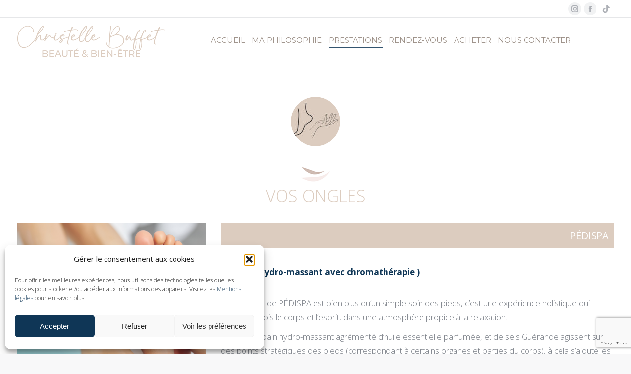

--- FILE ---
content_type: text/html; charset=UTF-8
request_url: https://cbeautebienetre.com/vos-ongles/
body_size: 18549
content:
<!DOCTYPE html>
<!--[if !(IE 6) | !(IE 7) | !(IE 8)  ]><!-->
<html lang="fr-FR" class="no-js">
<!--<![endif]-->
<head>
	<meta charset="UTF-8" />
				<meta name="viewport" content="width=device-width, initial-scale=1, maximum-scale=1, user-scalable=0"/>
			<meta name="theme-color" content="#0f3656"/>	<link rel="profile" href="https://gmpg.org/xfn/11" />
	<meta name='robots' content='index, follow, max-image-preview:large, max-snippet:-1, max-video-preview:-1' />

	<!-- This site is optimized with the Yoast SEO plugin v26.6 - https://yoast.com/wordpress/plugins/seo/ -->
	<title>Vos ongles - Christelle Buffet esthéticienne</title>
	<meta name="description" content="Vos ongles font l&#039;objet d&#039;une attention toute particulière : manucure, pédicure, pose ou dépose, nail-art, vernis…" />
	<link rel="canonical" href="https://cbeautebienetre.com/vos-ongles/" />
	<meta property="og:locale" content="fr_FR" />
	<meta property="og:type" content="article" />
	<meta property="og:title" content="Vos ongles - Christelle Buffet esthéticienne" />
	<meta property="og:description" content="Vos ongles font l&#039;objet d&#039;une attention toute particulière : manucure, pédicure, pose ou dépose, nail-art, vernis…" />
	<meta property="og:url" content="https://cbeautebienetre.com/vos-ongles/" />
	<meta property="og:site_name" content="Christelle Buffet esthéticienne" />
	<meta property="article:publisher" content="https://www.facebook.com/people/Christelle-Beaut-Bien-tre/100081530346955/" />
	<meta property="article:modified_time" content="2025-12-02T14:37:11+00:00" />
	<meta property="og:image" content="https://cbeautebienetre.com/wp-content/uploads/2023/02/anim-feuilles.gif" />
	<meta name="twitter:card" content="summary_large_image" />
	<meta name="twitter:label1" content="Durée de lecture estimée" />
	<meta name="twitter:data1" content="5 minutes" />
	<!-- / Yoast SEO plugin. -->


<link rel='dns-prefetch' href='//www.googletagmanager.com' />
<link rel='dns-prefetch' href='//fonts.googleapis.com' />
<link rel="alternate" type="application/rss+xml" title="Christelle Buffet esthéticienne &raquo; Flux" href="https://cbeautebienetre.com/feed/" />
<link rel="alternate" type="application/rss+xml" title="Christelle Buffet esthéticienne &raquo; Flux des commentaires" href="https://cbeautebienetre.com/comments/feed/" />
<link rel="alternate" title="oEmbed (JSON)" type="application/json+oembed" href="https://cbeautebienetre.com/wp-json/oembed/1.0/embed?url=https%3A%2F%2Fcbeautebienetre.com%2Fvos-ongles%2F" />
<link rel="alternate" title="oEmbed (XML)" type="text/xml+oembed" href="https://cbeautebienetre.com/wp-json/oembed/1.0/embed?url=https%3A%2F%2Fcbeautebienetre.com%2Fvos-ongles%2F&#038;format=xml" />
<style id='wp-img-auto-sizes-contain-inline-css'>
img:is([sizes=auto i],[sizes^="auto," i]){contain-intrinsic-size:3000px 1500px}
/*# sourceURL=wp-img-auto-sizes-contain-inline-css */
</style>
<style id='wp-emoji-styles-inline-css'>

	img.wp-smiley, img.emoji {
		display: inline !important;
		border: none !important;
		box-shadow: none !important;
		height: 1em !important;
		width: 1em !important;
		margin: 0 0.07em !important;
		vertical-align: -0.1em !important;
		background: none !important;
		padding: 0 !important;
	}
/*# sourceURL=wp-emoji-styles-inline-css */
</style>
<link rel='stylesheet' id='wp-components-css' href='https://cbeautebienetre.com/wp-includes/css/dist/components/style.min.css?ver=6.9' media='all' />
<link rel='stylesheet' id='wp-preferences-css' href='https://cbeautebienetre.com/wp-includes/css/dist/preferences/style.min.css?ver=6.9' media='all' />
<link rel='stylesheet' id='wp-block-editor-css' href='https://cbeautebienetre.com/wp-includes/css/dist/block-editor/style.min.css?ver=6.9' media='all' />
<link rel='stylesheet' id='popup-maker-block-library-style-css' href='https://cbeautebienetre.com/wp-content/plugins/popup-maker/dist/packages/block-library-style.css?ver=dbea705cfafe089d65f1' media='all' />
<link rel='stylesheet' id='contact-form-7-css' href='https://cbeautebienetre.com/wp-content/plugins/contact-form-7/includes/css/styles.css?ver=6.1.4' media='all' />
<link rel='stylesheet' id='saswp-style-css' href='https://cbeautebienetre.com/wp-content/plugins/schema-and-structured-data-for-wp/admin_section/css/saswp-style.min.css?ver=1.54' media='all' />
<link rel='stylesheet' id='ce_responsive-css' href='https://cbeautebienetre.com/wp-content/plugins/simple-embed-code/css/video-container.min.css?ver=2.5.1' media='all' />
<link rel='stylesheet' id='cmplz-general-css' href='https://cbeautebienetre.com/wp-content/plugins/complianz-gdpr/assets/css/cookieblocker.min.css?ver=1766021051' media='all' />
<link rel='stylesheet' id='the7-font-css' href='https://cbeautebienetre.com/wp-content/themes/dt-the7/fonts/icomoon-the7-font/icomoon-the7-font.min.css?ver=14.0.1.1' media='all' />
<link rel='stylesheet' id='the7-awesome-fonts-css' href='https://cbeautebienetre.com/wp-content/themes/dt-the7/fonts/FontAwesome/css/all.min.css?ver=14.0.1.1' media='all' />
<link rel='stylesheet' id='the7-awesome-fonts-back-css' href='https://cbeautebienetre.com/wp-content/themes/dt-the7/fonts/FontAwesome/back-compat.min.css?ver=14.0.1.1' media='all' />
<link rel='stylesheet' id='js_composer_front-css' href='https://cbeautebienetre.com/wp-content/plugins/js_composer/assets/css/js_composer.min.css?ver=8.6.1' media='all' />
<link rel='stylesheet' id='dt-web-fonts-css' href='https://fonts.googleapis.com/css?family=Roboto:400,500,600,700%7CMontserrat:300italic,400,600,700%7COpen+Sans:300,400,600,700%7CCorinthia:400,500,600,700' media='all' />
<link rel='stylesheet' id='dt-main-css' href='https://cbeautebienetre.com/wp-content/themes/dt-the7/css/main.min.css?ver=14.0.1.1' media='all' />
<style id='dt-main-inline-css'>
body #load {
  display: block;
  height: 100%;
  overflow: hidden;
  position: fixed;
  width: 100%;
  z-index: 9901;
  opacity: 1;
  visibility: visible;
  transition: all .35s ease-out;
}
.load-wrap {
  width: 100%;
  height: 100%;
  background-position: center center;
  background-repeat: no-repeat;
  text-align: center;
  display: -ms-flexbox;
  display: -ms-flex;
  display: flex;
  -ms-align-items: center;
  -ms-flex-align: center;
  align-items: center;
  -ms-flex-flow: column wrap;
  flex-flow: column wrap;
  -ms-flex-pack: center;
  -ms-justify-content: center;
  justify-content: center;
}
.load-wrap > svg {
  position: absolute;
  top: 50%;
  left: 50%;
  transform: translate(-50%,-50%);
}
#load {
  background: var(--the7-elementor-beautiful-loading-bg,#ffffff);
  --the7-beautiful-spinner-color2: var(--the7-beautiful-spinner-color,#9c9087);
}

/*# sourceURL=dt-main-inline-css */
</style>
<link rel='stylesheet' id='the7-custom-scrollbar-css' href='https://cbeautebienetre.com/wp-content/themes/dt-the7/lib/custom-scrollbar/custom-scrollbar.min.css?ver=14.0.1.1' media='all' />
<link rel='stylesheet' id='the7-wpbakery-css' href='https://cbeautebienetre.com/wp-content/themes/dt-the7/css/wpbakery.min.css?ver=14.0.1.1' media='all' />
<link rel='stylesheet' id='the7-css-vars-css' href='https://cbeautebienetre.com/wp-content/uploads/the7-css/css-vars.css?ver=54762b3815a5' media='all' />
<link rel='stylesheet' id='dt-custom-css' href='https://cbeautebienetre.com/wp-content/uploads/the7-css/custom.css?ver=54762b3815a5' media='all' />
<link rel='stylesheet' id='dt-media-css' href='https://cbeautebienetre.com/wp-content/uploads/the7-css/media.css?ver=54762b3815a5' media='all' />
<link rel='stylesheet' id='the7-mega-menu-css' href='https://cbeautebienetre.com/wp-content/uploads/the7-css/mega-menu.css?ver=54762b3815a5' media='all' />
<link rel='stylesheet' id='the7-elements-css' href='https://cbeautebienetre.com/wp-content/uploads/the7-css/post-type-dynamic.css?ver=54762b3815a5' media='all' />
<link rel='stylesheet' id='style-css' href='https://cbeautebienetre.com/wp-content/themes/dt-the7/style.css?ver=14.0.1.1' media='all' />
<script src="https://cbeautebienetre.com/wp-includes/js/jquery/jquery.min.js?ver=3.7.1" id="jquery-core-js"></script>
<script src="https://cbeautebienetre.com/wp-includes/js/jquery/jquery-migrate.min.js?ver=3.4.1" id="jquery-migrate-js"></script>
<script id="dt-above-fold-js-extra">
var dtLocal = {"themeUrl":"https://cbeautebienetre.com/wp-content/themes/dt-the7","passText":"Pour voir ce contenu, entrer le mots de passe:","moreButtonText":{"loading":"Chargement ...","loadMore":"Charger la suite"},"postID":"1122","ajaxurl":"https://cbeautebienetre.com/wp-admin/admin-ajax.php","REST":{"baseUrl":"https://cbeautebienetre.com/wp-json/the7/v1","endpoints":{"sendMail":"/send-mail"}},"contactMessages":{"required":"One or more fields have an error. Please check and try again.","terms":"Veuillez accepter la politique de confidentialit\u00e9.","fillTheCaptchaError":"Veuillez remplir le captcha."},"captchaSiteKey":"","ajaxNonce":"5b3dbdd0b4","pageData":{"type":"page","template":"page","layout":null},"themeSettings":{"smoothScroll":"off","lazyLoading":false,"desktopHeader":{"height":90},"ToggleCaptionEnabled":"disabled","ToggleCaption":"Navigation","floatingHeader":{"showAfter":94,"showMenu":true,"height":56,"logo":{"showLogo":true,"html":"\u003Cimg class=\" preload-me\" src=\"https://cbeautebienetre.com/wp-content/uploads/2022/12/logomarronclair.png\" srcset=\"https://cbeautebienetre.com/wp-content/uploads/2022/12/logomarronclair.png 300w, https://cbeautebienetre.com/wp-content/uploads/2022/12/logomarronclair.png 300w\" width=\"300\" height=\"77\"   sizes=\"300px\" alt=\"Christelle Buffet esth\u00e9ticienne\" /\u003E","url":"https://cbeautebienetre.com/"}},"topLine":{"floatingTopLine":{"logo":{"showLogo":false,"html":""}}},"mobileHeader":{"firstSwitchPoint":990,"secondSwitchPoint":500,"firstSwitchPointHeight":70,"secondSwitchPointHeight":56,"mobileToggleCaptionEnabled":"disabled","mobileToggleCaption":"Menu"},"stickyMobileHeaderFirstSwitch":{"logo":{"html":"\u003Cimg class=\" preload-me\" src=\"https://cbeautebienetre.com/wp-content/uploads/2022/12/logomarronclair.png\" srcset=\"https://cbeautebienetre.com/wp-content/uploads/2022/12/logomarronclair.png 300w, https://cbeautebienetre.com/wp-content/uploads/2022/12/logomarronclair.png 300w\" width=\"300\" height=\"77\"   sizes=\"300px\" alt=\"Christelle Buffet esth\u00e9ticienne\" /\u003E"}},"stickyMobileHeaderSecondSwitch":{"logo":{"html":"\u003Cimg class=\" preload-me\" src=\"https://cbeautebienetre.com/wp-content/uploads/2022/12/logomarronclair.png\" srcset=\"https://cbeautebienetre.com/wp-content/uploads/2022/12/logomarronclair.png 300w, https://cbeautebienetre.com/wp-content/uploads/2022/12/logomarronclair.png 300w\" width=\"300\" height=\"77\"   sizes=\"300px\" alt=\"Christelle Buffet esth\u00e9ticienne\" /\u003E"}},"sidebar":{"switchPoint":992},"boxedWidth":"1280px"},"VCMobileScreenWidth":"768"};
var dtShare = {"shareButtonText":{"facebook":"Partager sur Facebook","twitter":"Share on X","pinterest":"Partager sur Pinterest","linkedin":"Partager sur Linkedin","whatsapp":"Partager sur Whatsapp"},"overlayOpacity":"85"};
//# sourceURL=dt-above-fold-js-extra
</script>
<script src="https://cbeautebienetre.com/wp-content/themes/dt-the7/js/above-the-fold.min.js?ver=14.0.1.1" id="dt-above-fold-js"></script>

<!-- Extrait de code de la balise Google (gtag.js) ajouté par Site Kit -->
<!-- Extrait Google Analytics ajouté par Site Kit -->
<script src="https://www.googletagmanager.com/gtag/js?id=GT-WKR8L2F" id="google_gtagjs-js" async></script>
<script id="google_gtagjs-js-after">
window.dataLayer = window.dataLayer || [];function gtag(){dataLayer.push(arguments);}
gtag("set","linker",{"domains":["cbeautebienetre.com"]});
gtag("js", new Date());
gtag("set", "developer_id.dZTNiMT", true);
gtag("config", "GT-WKR8L2F");
//# sourceURL=google_gtagjs-js-after
</script>
<script></script><link rel="https://api.w.org/" href="https://cbeautebienetre.com/wp-json/" /><link rel="alternate" title="JSON" type="application/json" href="https://cbeautebienetre.com/wp-json/wp/v2/pages/1122" /><link rel="EditURI" type="application/rsd+xml" title="RSD" href="https://cbeautebienetre.com/xmlrpc.php?rsd" />
<meta name="generator" content="WordPress 6.9" />
<link rel='shortlink' href='https://cbeautebienetre.com/?p=1122' />
<meta name="generator" content="Site Kit by Google 1.168.0" />			<style>.cmplz-hidden {
					display: none !important;
				}</style><meta name="generator" content="Powered by WPBakery Page Builder - drag and drop page builder for WordPress."/>
<style data-type="vc_custom-css">#fancy-header .fancy-title>span {
    background : #9c9087;
    padding-left:10px;
    padding-right:10px;
    opacity:0.5;
}

.blanco {
    color:#fff;
}



.wpb_button, .wpb_content_element, ul.wpb_thumbnails-fluid>li {
    margin-bottom: 2px;
}

.vc_tta.vc_general .vc_tta-panel-body {
    border: solid transparent;
    box-sizing: content-box;
    padding-top: 0px !important;
}</style><meta name="generator" content="Powered by Slider Revolution 6.7.38 - responsive, Mobile-Friendly Slider Plugin for WordPress with comfortable drag and drop interface." />
<script type="text/javascript" id="the7-loader-script">
document.addEventListener("DOMContentLoaded", function(event) {
	var load = document.getElementById("load");
	if(!load.classList.contains('loader-removed')){
		var removeLoading = setTimeout(function() {
			load.className += " loader-removed";
		}, 300);
	}
});
</script>
		<link rel="icon" href="https://cbeautebienetre.com/wp-content/uploads/2022/11/icone.png" type="image/png" sizes="16x16"/><script>function setREVStartSize(e){
			//window.requestAnimationFrame(function() {
				window.RSIW = window.RSIW===undefined ? window.innerWidth : window.RSIW;
				window.RSIH = window.RSIH===undefined ? window.innerHeight : window.RSIH;
				try {
					var pw = document.getElementById(e.c).parentNode.offsetWidth,
						newh;
					pw = pw===0 || isNaN(pw) || (e.l=="fullwidth" || e.layout=="fullwidth") ? window.RSIW : pw;
					e.tabw = e.tabw===undefined ? 0 : parseInt(e.tabw);
					e.thumbw = e.thumbw===undefined ? 0 : parseInt(e.thumbw);
					e.tabh = e.tabh===undefined ? 0 : parseInt(e.tabh);
					e.thumbh = e.thumbh===undefined ? 0 : parseInt(e.thumbh);
					e.tabhide = e.tabhide===undefined ? 0 : parseInt(e.tabhide);
					e.thumbhide = e.thumbhide===undefined ? 0 : parseInt(e.thumbhide);
					e.mh = e.mh===undefined || e.mh=="" || e.mh==="auto" ? 0 : parseInt(e.mh,0);
					if(e.layout==="fullscreen" || e.l==="fullscreen")
						newh = Math.max(e.mh,window.RSIH);
					else{
						e.gw = Array.isArray(e.gw) ? e.gw : [e.gw];
						for (var i in e.rl) if (e.gw[i]===undefined || e.gw[i]===0) e.gw[i] = e.gw[i-1];
						e.gh = e.el===undefined || e.el==="" || (Array.isArray(e.el) && e.el.length==0)? e.gh : e.el;
						e.gh = Array.isArray(e.gh) ? e.gh : [e.gh];
						for (var i in e.rl) if (e.gh[i]===undefined || e.gh[i]===0) e.gh[i] = e.gh[i-1];
											
						var nl = new Array(e.rl.length),
							ix = 0,
							sl;
						e.tabw = e.tabhide>=pw ? 0 : e.tabw;
						e.thumbw = e.thumbhide>=pw ? 0 : e.thumbw;
						e.tabh = e.tabhide>=pw ? 0 : e.tabh;
						e.thumbh = e.thumbhide>=pw ? 0 : e.thumbh;
						for (var i in e.rl) nl[i] = e.rl[i]<window.RSIW ? 0 : e.rl[i];
						sl = nl[0];
						for (var i in nl) if (sl>nl[i] && nl[i]>0) { sl = nl[i]; ix=i;}
						var m = pw>(e.gw[ix]+e.tabw+e.thumbw) ? 1 : (pw-(e.tabw+e.thumbw)) / (e.gw[ix]);
						newh =  (e.gh[ix] * m) + (e.tabh + e.thumbh);
					}
					var el = document.getElementById(e.c);
					if (el!==null && el) el.style.height = newh+"px";
					el = document.getElementById(e.c+"_wrapper");
					if (el!==null && el) {
						el.style.height = newh+"px";
						el.style.display = "block";
					}
				} catch(e){
					console.log("Failure at Presize of Slider:" + e)
				}
			//});
		  };</script>
<noscript><style> .wpb_animate_when_almost_visible { opacity: 1; }</style></noscript><!-- Google tag (gtag.js) -->
<script type="text/plain" data-service="google-analytics" data-category="statistics" async data-cmplz-src="https://www.googletagmanager.com/gtag/js?id=G-LMDDPPC2PQ"></script>
<script>
  window.dataLayer = window.dataLayer || [];
  function gtag(){dataLayer.push(arguments);}
  gtag('js', new Date());

  gtag('config', 'G-LMDDPPC2PQ');
</script><style id='the7-custom-inline-css' type='text/css'>
.masthead .mini-widgets>*, .masthead .mobile-mini-widgets>* {
   
    margin-left: 0px !important;
  
}


#formulaire-responsive {
	max-width:600px /*-- à modifier en fonction de la largeur désirée --*/;
	margin:0 auto;
        width:100%;
}
.rang-form {
	width: 100%;
}
.demi-colonne, .colonne {
	float: left;
	position: relative;
	padding: 0.15rem;
	width:100%;
	-webkit-box-sizing: border-box;
        -moz-box-sizing: border-box;
        box-sizing: border-box
}
.clearfix:after {
	content: "";
	display: table;
	clear: both;
}

/**---------------- Media query ----------------**/
@media only screen and (min-width: 48em) { 
	.demi-colonne {
		width: 50%;
	}
}

.main-nav .dt-mega-menu-wrap {
    box-shadow: 1px 1px 1px rgb(0 0 0 / 10%);
	
}

</style>
<link rel='stylesheet' id='vc_animate-css-css' href='https://cbeautebienetre.com/wp-content/plugins/js_composer/assets/lib/vendor/dist/animate.css/animate.min.css?ver=8.6.1' media='all' />
<link rel='stylesheet' id='vc_tta_style-css' href='https://cbeautebienetre.com/wp-content/plugins/js_composer/assets/css/js_composer_tta.min.css?ver=8.6.1' media='all' />
<link rel='stylesheet' id='rs-plugin-settings-css' href='//cbeautebienetre.com/wp-content/plugins/revslider/sr6/assets/css/rs6.css?ver=6.7.38' media='all' />
<style id='rs-plugin-settings-inline-css'>
#rs-demo-id {}
/*# sourceURL=rs-plugin-settings-inline-css */
</style>
</head>
<body data-cmplz=1 id="the7-body" class="wp-singular page-template-default page page-id-1122 wp-embed-responsive wp-theme-dt-the7 the7-core-ver-2.7.12 title-off dt-responsive-on right-mobile-menu-close-icon ouside-menu-close-icon mobile-hamburger-close-bg-enable mobile-hamburger-close-bg-hover-enable  fade-medium-mobile-menu-close-icon fade-medium-menu-close-icon srcset-enabled btn-flat custom-btn-color custom-btn-hover-color phantom-slide phantom-line-decoration phantom-custom-logo-on floating-mobile-menu-icon top-header first-switch-logo-left first-switch-menu-right second-switch-logo-left second-switch-menu-right right-mobile-menu layzr-loading-on popup-message-style the7-ver-14.0.1.1 dt-fa-compatibility wpb-js-composer js-comp-ver-8.6.1 vc_responsive">
<!-- The7 14.0.1.1 -->
<div id="load" class="spinner-loader">
	<div class="load-wrap"><style type="text/css">
    [class*="the7-spinner-animate-"]{
        animation: spinner-animation 1s cubic-bezier(1,1,1,1) infinite;
        x:46.5px;
        y:40px;
        width:7px;
        height:20px;
        fill:var(--the7-beautiful-spinner-color2);
        opacity: 0.2;
    }
    .the7-spinner-animate-2{
        animation-delay: 0.083s;
    }
    .the7-spinner-animate-3{
        animation-delay: 0.166s;
    }
    .the7-spinner-animate-4{
         animation-delay: 0.25s;
    }
    .the7-spinner-animate-5{
         animation-delay: 0.33s;
    }
    .the7-spinner-animate-6{
         animation-delay: 0.416s;
    }
    .the7-spinner-animate-7{
         animation-delay: 0.5s;
    }
    .the7-spinner-animate-8{
         animation-delay: 0.58s;
    }
    .the7-spinner-animate-9{
         animation-delay: 0.666s;
    }
    .the7-spinner-animate-10{
         animation-delay: 0.75s;
    }
    .the7-spinner-animate-11{
        animation-delay: 0.83s;
    }
    .the7-spinner-animate-12{
        animation-delay: 0.916s;
    }
    @keyframes spinner-animation{
        from {
            opacity: 1;
        }
        to{
            opacity: 0;
        }
    }
</style>
<svg width="75px" height="75px" xmlns="http://www.w3.org/2000/svg" viewBox="0 0 100 100" preserveAspectRatio="xMidYMid">
	<rect class="the7-spinner-animate-1" rx="5" ry="5" transform="rotate(0 50 50) translate(0 -30)"></rect>
	<rect class="the7-spinner-animate-2" rx="5" ry="5" transform="rotate(30 50 50) translate(0 -30)"></rect>
	<rect class="the7-spinner-animate-3" rx="5" ry="5" transform="rotate(60 50 50) translate(0 -30)"></rect>
	<rect class="the7-spinner-animate-4" rx="5" ry="5" transform="rotate(90 50 50) translate(0 -30)"></rect>
	<rect class="the7-spinner-animate-5" rx="5" ry="5" transform="rotate(120 50 50) translate(0 -30)"></rect>
	<rect class="the7-spinner-animate-6" rx="5" ry="5" transform="rotate(150 50 50) translate(0 -30)"></rect>
	<rect class="the7-spinner-animate-7" rx="5" ry="5" transform="rotate(180 50 50) translate(0 -30)"></rect>
	<rect class="the7-spinner-animate-8" rx="5" ry="5" transform="rotate(210 50 50) translate(0 -30)"></rect>
	<rect class="the7-spinner-animate-9" rx="5" ry="5" transform="rotate(240 50 50) translate(0 -30)"></rect>
	<rect class="the7-spinner-animate-10" rx="5" ry="5" transform="rotate(270 50 50) translate(0 -30)"></rect>
	<rect class="the7-spinner-animate-11" rx="5" ry="5" transform="rotate(300 50 50) translate(0 -30)"></rect>
	<rect class="the7-spinner-animate-12" rx="5" ry="5" transform="rotate(330 50 50) translate(0 -30)"></rect>
</svg></div>
</div>
<div id="page" >
	<a class="skip-link screen-reader-text" href="#content">Aller au contenu</a>

<div class="masthead inline-header center widgets full-height line-decoration shadow-mobile-header-decoration small-mobile-menu-icon dt-parent-menu-clickable show-sub-menu-on-hover" >

	<div class="top-bar full-width-line top-bar-line-hide">
	<div class="top-bar-bg" ></div>
	<div class="mini-widgets left-widgets"></div><div class="right-widgets mini-widgets"><div class="soc-ico show-on-desktop near-logo-first-switch in-menu-second-switch custom-bg disabled-border border-off hover-accent-bg hover-disabled-border  hover-border-off"><a title="La page Instagram s&#039;ouvre dans une nouvelle fenêtre" href="https://www.instagram.com/cbeautebienetre" target="_blank" class="instagram"><span class="soc-font-icon"></span><span class="screen-reader-text">La page Instagram s&#039;ouvre dans une nouvelle fenêtre</span></a><a title="La page Facebook s&#039;ouvre dans une nouvelle fenêtre" href="https://www.facebook.com/profile.php?id=100081530346955" target="_blank" class="facebook"><span class="soc-font-icon"></span><span class="screen-reader-text">La page Facebook s&#039;ouvre dans une nouvelle fenêtre</span></a></div><a href="https://www.tiktok.com/@cbeautebienetre" class="mini-contacts multipurpose_1 show-on-desktop near-logo-first-switch in-menu-second-switch"><i class="fa-fw fab fa-tiktok"></i></a></div></div>

	<header class="header-bar" role="banner">

		<div class="branding">
	<div id="site-title" class="assistive-text">Christelle Buffet esthéticienne</div>
	<div id="site-description" class="assistive-text">Institut de beauté à Marnay</div>
	<a class="" href="https://cbeautebienetre.com/"><img class=" preload-me" src="https://cbeautebienetre.com/wp-content/uploads/2022/12/logomarronclair.png" srcset="https://cbeautebienetre.com/wp-content/uploads/2022/12/logomarronclair.png 300w, https://cbeautebienetre.com/wp-content/uploads/2022/12/logomarronclair.png 300w" width="300" height="77"   sizes="300px" alt="Christelle Buffet esthéticienne" /></a></div>

		<ul id="primary-menu" class="main-nav underline-decoration l-to-r-line outside-item-remove-margin"><li class="menu-item menu-item-type-post_type menu-item-object-page menu-item-home menu-item-1226 first depth-0"><a href='https://cbeautebienetre.com/' data-level='1'><span class="menu-item-text"><span class="menu-text">Accueil</span></span></a></li> <li class="menu-item menu-item-type-post_type menu-item-object-page menu-item-1227 depth-0"><a href='https://cbeautebienetre.com/institut-de-beaute/' data-level='1'><span class="menu-item-text"><span class="menu-text">Ma philosophie</span></span></a></li> <li class="menu-item menu-item-type-custom menu-item-object-custom current-menu-ancestor current-menu-parent menu-item-has-children menu-item-1237 has-children depth-0"><a href='#' data-level='1' aria-haspopup='true' aria-expanded='false'><span class="menu-item-text"><span class="menu-text">Prestations</span></span></a><ul class="sub-nav hover-style-bg level-arrows-on" role="group"><li class="menu-item menu-item-type-post_type menu-item-object-page menu-item-1233 first depth-1"><a href='https://cbeautebienetre.com/soins-du-visage/' data-level='2'><span class="menu-item-text"><span class="menu-text">Soins du visage</span></span></a></li> <li class="menu-item menu-item-type-post_type menu-item-object-page menu-item-1412 depth-1"><a href='https://cbeautebienetre.com/soins-du-corps/' data-level='2'><span class="menu-item-text"><span class="menu-text">Soins du corps</span></span></a></li> <li class="menu-item menu-item-type-post_type menu-item-object-page menu-item-1236 depth-1"><a href='https://cbeautebienetre.com/vos-sourcils/' data-level='2'><span class="menu-item-text"><span class="menu-text">Vos sourcils</span></span></a></li> <li class="menu-item menu-item-type-post_type menu-item-object-page menu-item-1234 depth-1"><a href='https://cbeautebienetre.com/vos-cils/' data-level='2'><span class="menu-item-text"><span class="menu-text">Vos cils</span></span></a></li> <li class="menu-item menu-item-type-post_type menu-item-object-page current-menu-item page_item page-item-1122 current_page_item menu-item-1235 act depth-1"><a href='https://cbeautebienetre.com/vos-ongles/' data-level='2'><span class="menu-item-text"><span class="menu-text">Vos ongles</span></span></a></li> <li class="menu-item menu-item-type-post_type menu-item-object-page menu-item-1230 depth-1"><a href='https://cbeautebienetre.com/les-maquillages/' data-level='2'><span class="menu-item-text"><span class="menu-text">Les maquillages</span></span></a></li> <li class="menu-item menu-item-type-post_type menu-item-object-page menu-item-1241 depth-1"><a href='https://cbeautebienetre.com/autres-prestations/' data-level='2'><span class="menu-item-text"><span class="menu-text">Autres prestations</span></span></a></li> <li class="menu-item menu-item-type-post_type menu-item-object-page menu-item-1242 depth-1"><a href='https://cbeautebienetre.com/frais-de-deplacement/' data-level='2'><span class="menu-item-text"><span class="menu-text">Frais de déplacement</span></span></a></li> </ul></li> <li class="menu-item menu-item-type-custom menu-item-object-custom menu-item-has-children menu-item-1239 has-children depth-0"><a href='#' data-level='1' aria-haspopup='true' aria-expanded='false'><span class="menu-item-text"><span class="menu-text">Rendez-vous</span></span></a><ul class="sub-nav hover-style-bg level-arrows-on" role="group"><li class="menu-item menu-item-type-post_type menu-item-object-page menu-item-1232 first depth-1"><a href='https://cbeautebienetre.com/reserver/' data-level='2'><span class="menu-item-text"><span class="menu-text">Réserver</span></span></a></li> </ul></li> <li class="menu-item menu-item-type-custom menu-item-object-custom menu-item-has-children menu-item-1240 has-children depth-0"><a href='#' data-level='1' aria-haspopup='true' aria-expanded='false'><span class="menu-item-text"><span class="menu-text">Acheter</span></span></a><ul class="sub-nav hover-style-bg level-arrows-on" role="group"><li class="menu-item menu-item-type-post_type menu-item-object-page menu-item-1229 first depth-1"><a href='https://cbeautebienetre.com/bon-cadeau/' data-level='2'><span class="menu-item-text"><span class="menu-text">Bon cadeau</span></span></a></li> <li class="menu-item menu-item-type-post_type menu-item-object-page menu-item-1231 depth-1"><a href='https://cbeautebienetre.com/nos-produits/' data-level='2'><span class="menu-item-text"><span class="menu-text">Nos produits</span></span></a></li> </ul></li> <li class="menu-item menu-item-type-post_type menu-item-object-page menu-item-1228 last depth-0"><a href='https://cbeautebienetre.com/nous-contacter/' data-level='1'><span class="menu-item-text"><span class="menu-text">Nous contacter</span></span></a></li> </ul>
		
	</header>

</div>
<div role="navigation" aria-label="Menu Principal" class="dt-mobile-header mobile-menu-show-divider">
	<div class="dt-close-mobile-menu-icon" aria-label="Close" role="button" tabindex="0"><div class="close-line-wrap"><span class="close-line"></span><span class="close-line"></span><span class="close-line"></span></div></div>	<ul id="mobile-menu" class="mobile-main-nav">
		<li class="menu-item menu-item-type-post_type menu-item-object-page menu-item-home menu-item-1226 first depth-0"><a href='https://cbeautebienetre.com/' data-level='1'><span class="menu-item-text"><span class="menu-text">Accueil</span></span></a></li> <li class="menu-item menu-item-type-post_type menu-item-object-page menu-item-1227 depth-0"><a href='https://cbeautebienetre.com/institut-de-beaute/' data-level='1'><span class="menu-item-text"><span class="menu-text">Ma philosophie</span></span></a></li> <li class="menu-item menu-item-type-custom menu-item-object-custom current-menu-ancestor current-menu-parent menu-item-has-children menu-item-1237 has-children depth-0"><a href='#' data-level='1' aria-haspopup='true' aria-expanded='false'><span class="menu-item-text"><span class="menu-text">Prestations</span></span></a><ul class="sub-nav hover-style-bg level-arrows-on" role="group"><li class="menu-item menu-item-type-post_type menu-item-object-page menu-item-1233 first depth-1"><a href='https://cbeautebienetre.com/soins-du-visage/' data-level='2'><span class="menu-item-text"><span class="menu-text">Soins du visage</span></span></a></li> <li class="menu-item menu-item-type-post_type menu-item-object-page menu-item-1412 depth-1"><a href='https://cbeautebienetre.com/soins-du-corps/' data-level='2'><span class="menu-item-text"><span class="menu-text">Soins du corps</span></span></a></li> <li class="menu-item menu-item-type-post_type menu-item-object-page menu-item-1236 depth-1"><a href='https://cbeautebienetre.com/vos-sourcils/' data-level='2'><span class="menu-item-text"><span class="menu-text">Vos sourcils</span></span></a></li> <li class="menu-item menu-item-type-post_type menu-item-object-page menu-item-1234 depth-1"><a href='https://cbeautebienetre.com/vos-cils/' data-level='2'><span class="menu-item-text"><span class="menu-text">Vos cils</span></span></a></li> <li class="menu-item menu-item-type-post_type menu-item-object-page current-menu-item page_item page-item-1122 current_page_item menu-item-1235 act depth-1"><a href='https://cbeautebienetre.com/vos-ongles/' data-level='2'><span class="menu-item-text"><span class="menu-text">Vos ongles</span></span></a></li> <li class="menu-item menu-item-type-post_type menu-item-object-page menu-item-1230 depth-1"><a href='https://cbeautebienetre.com/les-maquillages/' data-level='2'><span class="menu-item-text"><span class="menu-text">Les maquillages</span></span></a></li> <li class="menu-item menu-item-type-post_type menu-item-object-page menu-item-1241 depth-1"><a href='https://cbeautebienetre.com/autres-prestations/' data-level='2'><span class="menu-item-text"><span class="menu-text">Autres prestations</span></span></a></li> <li class="menu-item menu-item-type-post_type menu-item-object-page menu-item-1242 depth-1"><a href='https://cbeautebienetre.com/frais-de-deplacement/' data-level='2'><span class="menu-item-text"><span class="menu-text">Frais de déplacement</span></span></a></li> </ul></li> <li class="menu-item menu-item-type-custom menu-item-object-custom menu-item-has-children menu-item-1239 has-children depth-0"><a href='#' data-level='1' aria-haspopup='true' aria-expanded='false'><span class="menu-item-text"><span class="menu-text">Rendez-vous</span></span></a><ul class="sub-nav hover-style-bg level-arrows-on" role="group"><li class="menu-item menu-item-type-post_type menu-item-object-page menu-item-1232 first depth-1"><a href='https://cbeautebienetre.com/reserver/' data-level='2'><span class="menu-item-text"><span class="menu-text">Réserver</span></span></a></li> </ul></li> <li class="menu-item menu-item-type-custom menu-item-object-custom menu-item-has-children menu-item-1240 has-children depth-0"><a href='#' data-level='1' aria-haspopup='true' aria-expanded='false'><span class="menu-item-text"><span class="menu-text">Acheter</span></span></a><ul class="sub-nav hover-style-bg level-arrows-on" role="group"><li class="menu-item menu-item-type-post_type menu-item-object-page menu-item-1229 first depth-1"><a href='https://cbeautebienetre.com/bon-cadeau/' data-level='2'><span class="menu-item-text"><span class="menu-text">Bon cadeau</span></span></a></li> <li class="menu-item menu-item-type-post_type menu-item-object-page menu-item-1231 depth-1"><a href='https://cbeautebienetre.com/nos-produits/' data-level='2'><span class="menu-item-text"><span class="menu-text">Nos produits</span></span></a></li> </ul></li> <li class="menu-item menu-item-type-post_type menu-item-object-page menu-item-1228 last depth-0"><a href='https://cbeautebienetre.com/nous-contacter/' data-level='1'><span class="menu-item-text"><span class="menu-text">Nous contacter</span></span></a></li> 	</ul>
	<div class='mobile-mini-widgets-in-menu'></div>
</div>



<div id="main" class="sidebar-none sidebar-divider-vertical">

	
	<div class="main-gradient"></div>
	<div class="wf-wrap">
	<div class="wf-container-main">

	


	<div id="content" class="content" role="main">

		<div class="wpb-content-wrapper"><div class="vc_row wpb_row vc_row-fluid"><div class="wpb_column vc_column_container vc_col-sm-12"><div class="vc_column-inner"><div class="wpb_wrapper">
	<div  class="wpb_single_image wpb_content_element vc_align_center">
		
		<figure class="wpb_wrapper vc_figure">
			<div class="vc_single_image-wrapper vc_box_circle  vc_box_border_grey"><img decoding="async" class="vc_single_image-img " src="https://cbeautebienetre.com/wp-content/uploads/2023/02/picto-ongles-100x100.jpg" width="100" height="100" alt="" title="" loading="lazy"  data-dt-location="https://cbeautebienetre.com/picto-ongles-2/" /></div>
		</figure>
	</div>
<div class="vc_empty_space"   style="height: 32px"><span class="vc_empty_space_inner"></span></div>
	<div class="wpb_text_column wpb_content_element " >
		<div class="wpb_wrapper">
			<h2 style="text-align: center;"><span style="color: #dcccbf;"><img decoding="async" class="size-full wp-image-401 aligncenter" src="https://cbeautebienetre.com/wp-content/uploads/2023/02/anim-feuilles.gif" alt="" width="79" height="45" />VOS ONGLES</span></h2>

		</div>
	</div>
<div class="vc_empty_space"   style="height: 32px"><span class="vc_empty_space_inner"></span></div></div></div></div></div><div class="vc_row wpb_row vc_row-fluid vc_row-o-content-top vc_row-flex"><div class="wpb_column vc_column_container vc_col-sm-4"><div class="vc_column-inner"><div class="wpb_wrapper">
	<div  class="wpb_single_image wpb_content_element vc_align_center  wpb_animate_when_almost_visible wpb_fadeInUp fadeInUp">
		
		<figure class="wpb_wrapper vc_figure">
			<div class="vc_single_image-wrapper   vc_box_border_grey"><img fetchpriority="high" decoding="async" data-vc-zoom="https://cbeautebienetre.com/wp-content/uploads/2023/07/PEDISPA-1024x1024.webp" width="1080" height="1080" src="https://cbeautebienetre.com/wp-content/uploads/2023/07/PEDISPA.webp" class="vc_single_image-img attachment-full" alt="PEDISPA" title="PEDISPA" srcset="https://cbeautebienetre.com/wp-content/uploads/2023/07/PEDISPA.webp 1080w, https://cbeautebienetre.com/wp-content/uploads/2023/07/PEDISPA-300x300.webp 300w, https://cbeautebienetre.com/wp-content/uploads/2023/07/PEDISPA-1024x1024.webp 1024w, https://cbeautebienetre.com/wp-content/uploads/2023/07/PEDISPA-150x150.webp 150w, https://cbeautebienetre.com/wp-content/uploads/2023/07/PEDISPA-768x768.webp 768w" sizes="(max-width: 1080px) 100vw, 1080px"  data-dt-location="https://cbeautebienetre.com/pedispa/" /></div>
		</figure>
	</div>
</div></div></div><div class="wpb_column vc_column_container vc_col-sm-8"><div class="vc_column-inner"><div class="wpb_wrapper">
	<div class="wpb_text_column wpb_content_element " >
		<div class="wpb_wrapper">
			<h4 style="text-align: right; background: #dcccbf; color: #fff; padding: 10px;"><span class="WdYUQQ text-decoration-none text-strikethrough-none">PÉDISPA</span></h4>

		</div>
	</div>
<div class="vc_empty_space"   style="height: 32px"><span class="vc_empty_space_inner"></span></div>
	<div class="wpb_text_column wpb_content_element " >
		<div class="wpb_wrapper">
			<p><span style="color: #0f3656;"><strong><span class="WdYUQQ text-decoration-none text-strikethrough-none">Spa (jets hydro-massant avec chromathérapie )</span><br />
</strong></span></p>

		</div>
	</div>
<div class="vc_empty_space"   style="height: 32px"><span class="vc_empty_space_inner"></span></div>
	<div class="wpb_text_column wpb_content_element " >
		<div class="wpb_wrapper">
			<p>Une séance de PÉDISPA est bien plus qu&#8217;un simple soin des pieds, c&#8217;est une expérience holistique qui nourrit à la fois le corps et l&#8217;esprit, dans une atmosphère propice à la relaxation.</p>
<p>En effet, le bain hydro-massant agrémenté d&#8217;huile essentielle parfumée, et de sels Guérande agissent sur des points stratégiques des pieds (correspondant à certains organes et parties du corps), à cela s&#8217;ajoute les bienfaits de la chromothérapie pour bénéficier d&#8217;un regain d&#8217;énergie naturelle qui vise à l&#8217;harmonie de votre corps.</p>
<p>Le soin comprend le spa, un gommage des pieds, le travail des cuticules, le limage des ongles, un modelage relaxant, et l&#8217;application d&#8217;une base adaptée à vos besoins.</p>
<p>&nbsp;</p>
<p>Lorsque la séance de PÉDISPA touche à sa fin, vous vous êtes revitalisé et détendu. Vos pieds sont magnifiquement soignés, doux et reposés. Vous vous levez du fauteuil avec une sensation de légèreté, prêt(e) à affronter le monde avec une nouvelle énergie.</p>

		</div>
	</div>
<div class="vc_empty_space"   style="height: 32px"><span class="vc_empty_space_inner"></span></div>
	<div class="wpb_text_column wpb_content_element " >
		<div class="wpb_wrapper">
			<h4 style="background: #dcccbf; border-bottom: 1px; border-color: #000; padding: 10px; text-align: right;"><span style="color: #0f3656;">TARIF : 85 €</span></h4>

		</div>
	</div>

	<div class="wpb_text_column wpb_content_element " >
		<div class="wpb_wrapper">
			<h4 style="background: #dcccbf; border-bottom: 1px; border-color: #000; padding: 10px; text-align: right;"><span style="color: #0f3656;">DURÉE : 1 h 15</span></h4>

		</div>
	</div>
<div class="vc_empty_space"   style="height: 32px"><span class="vc_empty_space_inner"></span></div></div></div></div></div><div class="vc_row wpb_row vc_row-fluid"><div class="wpb_column vc_column_container vc_col-sm-4"><div class="vc_column-inner"><div class="wpb_wrapper"></div></div></div><div class="wpb_column vc_column_container vc_col-sm-8"><div class="vc_column-inner"><div class="wpb_wrapper"><div class="vc_empty_space"   style="height: 32px"><span class="vc_empty_space_inner"></span></div><div class="vc_separator wpb_content_element vc_separator_align_center vc_sep_width_100 vc_sep_dotted vc_sep_pos_align_center vc_separator_no_text wpb_content_element  wpb_content_element" ><span class="vc_sep_holder vc_sep_holder_l"><span style="border-color:#0f3656;" class="vc_sep_line"></span></span><span class="vc_sep_holder vc_sep_holder_r"><span style="border-color:#0f3656;" class="vc_sep_line"></span></span>
</div><div class="vc_empty_space"   style="height: 32px"><span class="vc_empty_space_inner"></span></div></div></div></div></div><div class="vc_row wpb_row vc_row-fluid vc_row-o-content-top vc_row-flex"><div class="wpb_column vc_column_container vc_col-sm-4"><div class="vc_column-inner"><div class="wpb_wrapper">
	<div  class="wpb_single_image wpb_content_element vc_align_left">
		
		<figure class="wpb_wrapper vc_figure">
			<div class="vc_single_image-wrapper   vc_box_border_grey"><img decoding="async" data-vc-zoom="https://cbeautebienetre.com/wp-content/uploads/2023/07/Pedispa-soin-anti-callositees-1024x1024.webp" width="1080" height="1080" src="https://cbeautebienetre.com/wp-content/uploads/2023/07/Pedispa-soin-anti-callositees.webp" class="vc_single_image-img attachment-full" alt="Pédispa + soin anti-callosités" title="Pédispa + soin anti-callositées" srcset="https://cbeautebienetre.com/wp-content/uploads/2023/07/Pedispa-soin-anti-callositees.webp 1080w, https://cbeautebienetre.com/wp-content/uploads/2023/07/Pedispa-soin-anti-callositees-300x300.webp 300w, https://cbeautebienetre.com/wp-content/uploads/2023/07/Pedispa-soin-anti-callositees-1024x1024.webp 1024w, https://cbeautebienetre.com/wp-content/uploads/2023/07/Pedispa-soin-anti-callositees-150x150.webp 150w, https://cbeautebienetre.com/wp-content/uploads/2023/07/Pedispa-soin-anti-callositees-768x768.webp 768w" sizes="(max-width: 1080px) 100vw, 1080px"  data-dt-location="https://cbeautebienetre.com/pedispa-soin-anti-callositees/" /></div>
		</figure>
	</div>
</div></div></div><div class="wpb_column vc_column_container vc_col-sm-8"><div class="vc_column-inner"><div class="wpb_wrapper"><div class="vc_empty_space"   style="height: 32px"><span class="vc_empty_space_inner"></span></div>
	<div class="wpb_text_column wpb_content_element " >
		<div class="wpb_wrapper">
			<p><span style="color: #0f3656;"><strong><span class="WdYUQQ text-decoration-none text-strikethrough-none">Spa (jets hydro-massant avec chromathérapie ) + soin anti-callosités</span><br />
</strong></span></p>

		</div>
	</div>
<div class="vc_empty_space"   style="height: 32px"><span class="vc_empty_space_inner"></span></div>
	<div class="wpb_text_column wpb_content_element " >
		<div class="wpb_wrapper">
			<p>Une séance de PÉDISPA auquel s&#8217;ajoute le soins anti-callosités.</p>

		</div>
	</div>
<div class="vc_empty_space"   style="height: 32px"><span class="vc_empty_space_inner"></span></div>
	<div class="wpb_text_column wpb_content_element " >
		<div class="wpb_wrapper">
			<h4 style="background: #dcccbf; border-bottom: 1px; border-color: #000; padding: 10px; text-align: right;"><span style="color: #0f3656;">TARIF : + 20 €</span></h4>

		</div>
	</div>
<div class="vc_empty_space"   style="height: 32px"><span class="vc_empty_space_inner"></span></div></div></div></div></div><div class="vc_row wpb_row vc_row-fluid"><div class="wpb_column vc_column_container vc_col-sm-4"><div class="vc_column-inner"><div class="wpb_wrapper"><div class="vc_empty_space"   style="height: 22px"><span class="vc_empty_space_inner"></span></div></div></div></div><div class="wpb_column vc_column_container vc_col-sm-8"><div class="vc_column-inner"><div class="wpb_wrapper"><div class="vc_empty_space"   style="height: 32px"><span class="vc_empty_space_inner"></span></div><div class="vc_separator wpb_content_element vc_separator_align_center vc_sep_width_100 vc_sep_dotted vc_sep_pos_align_center vc_separator_no_text wpb_content_element  wpb_content_element" ><span class="vc_sep_holder vc_sep_holder_l"><span style="border-color:#0f3656;" class="vc_sep_line"></span></span><span class="vc_sep_holder vc_sep_holder_r"><span style="border-color:#0f3656;" class="vc_sep_line"></span></span>
</div><div class="vc_empty_space"   style="height: 32px"><span class="vc_empty_space_inner"></span></div></div></div></div></div><div class="vc_row wpb_row vc_row-fluid vc_row-o-content-top vc_row-flex"><div class="wpb_column vc_column_container vc_col-sm-4"><div class="vc_column-inner"><div class="wpb_wrapper">
	<div  class="wpb_single_image wpb_content_element vc_align_left">
		
		<figure class="wpb_wrapper vc_figure">
			<div class="vc_single_image-wrapper   vc_box_border_grey"><img loading="lazy" decoding="async" data-vc-zoom="https://cbeautebienetre.com/wp-content/uploads/2023/07/Pedispa-pose-de-vernis-semi-permanent-1024x1024.webp" width="1080" height="1080" src="https://cbeautebienetre.com/wp-content/uploads/2023/07/Pedispa-pose-de-vernis-semi-permanent.webp" class="vc_single_image-img attachment-full" alt="Pédispa + pose de vernis semi-permanent." title="Pédispa + pose de vernis semi-permanent" srcset="https://cbeautebienetre.com/wp-content/uploads/2023/07/Pedispa-pose-de-vernis-semi-permanent.webp 1080w, https://cbeautebienetre.com/wp-content/uploads/2023/07/Pedispa-pose-de-vernis-semi-permanent-300x300.webp 300w, https://cbeautebienetre.com/wp-content/uploads/2023/07/Pedispa-pose-de-vernis-semi-permanent-1024x1024.webp 1024w, https://cbeautebienetre.com/wp-content/uploads/2023/07/Pedispa-pose-de-vernis-semi-permanent-150x150.webp 150w, https://cbeautebienetre.com/wp-content/uploads/2023/07/Pedispa-pose-de-vernis-semi-permanent-768x768.webp 768w" sizes="auto, (max-width: 1080px) 100vw, 1080px"  data-dt-location="https://cbeautebienetre.com/pedispa-pose-de-vernis-semi-permanent/" /></div>
		</figure>
	</div>
<div class="vc_empty_space"   style="height: 32px"><span class="vc_empty_space_inner"></span></div></div></div></div><div class="wpb_column vc_column_container vc_col-sm-8"><div class="vc_column-inner"><div class="wpb_wrapper"><div class="vc_empty_space"   style="height: 32px"><span class="vc_empty_space_inner"></span></div>
	<div class="wpb_text_column wpb_content_element " >
		<div class="wpb_wrapper">
			<p><span style="color: #0f3656;"><strong><span class="WdYUQQ text-decoration-none text-strikethrough-none">Spa (jets hydro-massant avec chromathérapie ) + vernis Green Flash</span><br />
</strong></span></p>

		</div>
	</div>
<div class="vc_empty_space"   style="height: 32px"><span class="vc_empty_space_inner"></span></div>
	<div class="wpb_text_column wpb_content_element " >
		<div class="wpb_wrapper">
			<p>Une séance de PÉDISPA auquel s&#8217;ajoute une pose de vernis Green Flash.</p>

		</div>
	</div>
<div class="vc_empty_space"   style="height: 32px"><span class="vc_empty_space_inner"></span></div>
	<div class="wpb_text_column wpb_content_element " >
		<div class="wpb_wrapper">
			<h4 style="background: #dcccbf; border-bottom: 1px; border-color: #000; padding: 10px; text-align: right;"><span style="color: #0f3656;">TARIF : + 30 €</span></h4>

		</div>
	</div>
<div class="vc_empty_space"   style="height: 32px"><span class="vc_empty_space_inner"></span></div></div></div></div></div><div class="vc_row wpb_row vc_row-fluid"><div class="wpb_column vc_column_container vc_col-sm-12"><div class="vc_column-inner"><div class="wpb_wrapper"><div class="vc_separator wpb_content_element vc_separator_align_center vc_sep_width_100 vc_sep_dotted vc_sep_pos_align_center vc_separator_no_text wpb_content_element  wpb_content_element" ><span class="vc_sep_holder vc_sep_holder_l"><span style="border-color:#0f3656;" class="vc_sep_line"></span></span><span class="vc_sep_holder vc_sep_holder_r"><span style="border-color:#0f3656;" class="vc_sep_line"></span></span>
</div><div class="vc_empty_space"   style="height: 32px"><span class="vc_empty_space_inner"></span></div></div></div></div></div><div class="vc_row wpb_row vc_row-fluid vc_row-o-content-top vc_row-flex"><div class="wpb_column vc_column_container vc_col-sm-4"><div class="vc_column-inner"><div class="wpb_wrapper">
	<div  class="wpb_single_image wpb_content_element vc_align_center  wpb_animate_when_almost_visible wpb_fadeInUp fadeInUp">
		
		<figure class="wpb_wrapper vc_figure">
			<div class="vc_single_image-wrapper   vc_box_border_grey"><img loading="lazy" decoding="async" data-vc-zoom="https://cbeautebienetre.com/wp-content/uploads/2023/03/prepa-ongle-vernis-hydra.jpg" width="800" height="800" src="https://cbeautebienetre.com/wp-content/uploads/2023/03/prepa-ongle-vernis-hydra.jpg" class="vc_single_image-img attachment-full" alt="" title="" srcset="https://cbeautebienetre.com/wp-content/uploads/2023/03/prepa-ongle-vernis-hydra.jpg 800w, https://cbeautebienetre.com/wp-content/uploads/2023/03/prepa-ongle-vernis-hydra-300x300.jpg 300w, https://cbeautebienetre.com/wp-content/uploads/2023/03/prepa-ongle-vernis-hydra-150x150.jpg 150w, https://cbeautebienetre.com/wp-content/uploads/2023/03/prepa-ongle-vernis-hydra-768x768.jpg 768w" sizes="auto, (max-width: 800px) 100vw, 800px"  data-dt-location="https://cbeautebienetre.com/prepa-ongle-vernis-hydra/" /></div>
		</figure>
	</div>
</div></div></div><div class="wpb_column vc_column_container vc_col-sm-8"><div class="vc_column-inner"><div class="wpb_wrapper">
	<div class="wpb_text_column wpb_content_element " >
		<div class="wpb_wrapper">
			<h4 style="text-align: right; background: #dcccbf; color: #fff; padding: 10px;">MANUCURE OU PÉDICURE GREEN FLASH</h4>

		</div>
	</div>
<div class="vc_empty_space"   style="height: 32px"><span class="vc_empty_space_inner"></span></div>
	<div class="wpb_text_column wpb_content_element " >
		<div class="wpb_wrapper">
			<p><span style="color: #0f3656;"><strong>Préparation de l&#8217;ongle + vernis-led + hydratation<br />
</strong></span></p>

		</div>
	</div>
<div class="vc_empty_space"   style="height: 32px"><span class="vc_empty_space_inner"></span></div>
	<div class="wpb_text_column wpb_content_element " >
		<div class="wpb_wrapper">
			<p style="text-align: justify;">C’est nouveau ! C’est clean ! C’est Green ! C’est quoi ?</p>
<p style="text-align: justify;">La solution Green Flash c’est un vernis-led formulé à partir d’ingrédients d’origine naturelle, et qui se retire comme un vernis à la maison. Sèche sous lampe led.</p>
<p style="text-align: justify;">Tenue sur les mains: 10 à 15 jours</p>
<p>Tenue sur les pieds: 1 mois</p>
<p>Avec option nail art sur demande, ajouter 15€ à la prestation.</p>

		</div>
	</div>
<div class="vc_empty_space"   style="height: 32px"><span class="vc_empty_space_inner"></span></div>
	<div class="wpb_text_column wpb_content_element " >
		<div class="wpb_wrapper">
			<h4 style="background: #dcccbf; border-bottom: 1px; border-color: #000; padding: 10px; text-align: right;"><span style="color: #0f3656;">TARIF : 50 €</span></h4>

		</div>
	</div>

	<div class="wpb_text_column wpb_content_element " >
		<div class="wpb_wrapper">
			<h4 style="background: #dcccbf; border-bottom: 1px; border-color: #000; padding: 10px; text-align: right;"><span style="color: #0f3656;">DURÉE : 1 h 15</span></h4>

		</div>
	</div>
<div class="vc_empty_space"   style="height: 32px"><span class="vc_empty_space_inner"></span></div></div></div></div></div><div class="vc_row wpb_row vc_row-fluid"><div class="wpb_column vc_column_container vc_col-sm-12"><div class="vc_column-inner"><div class="wpb_wrapper"><div class="vc_separator wpb_content_element vc_separator_align_center vc_sep_width_100 vc_sep_dotted vc_sep_pos_align_center vc_separator_no_text wpb_content_element  wpb_content_element" ><span class="vc_sep_holder vc_sep_holder_l"><span style="border-color:#0f3656;" class="vc_sep_line"></span></span><span class="vc_sep_holder vc_sep_holder_r"><span style="border-color:#0f3656;" class="vc_sep_line"></span></span>
</div><div class="vc_empty_space"   style="height: 32px"><span class="vc_empty_space_inner"></span></div></div></div></div></div><div class="vc_row wpb_row vc_row-fluid vc_row-o-content-top vc_row-flex"><div class="wpb_column vc_column_container vc_col-sm-4"><div class="vc_column-inner"><div class="wpb_wrapper">
	<div  class="wpb_single_image wpb_content_element vc_align_center  wpb_animate_when_almost_visible wpb_fadeInUp fadeInUp">
		
		<figure class="wpb_wrapper vc_figure">
			<div class="vc_single_image-wrapper   vc_box_border_grey"><img loading="lazy" decoding="async" data-vc-zoom="https://cbeautebienetre.com/wp-content/uploads/2023/02/soin-anti-callosite.jpg" width="500" height="499" src="https://cbeautebienetre.com/wp-content/uploads/2023/02/soin-anti-callosite.jpg" class="vc_single_image-img attachment-full" alt="" title="" srcset="https://cbeautebienetre.com/wp-content/uploads/2023/02/soin-anti-callosite.jpg 500w, https://cbeautebienetre.com/wp-content/uploads/2023/02/soin-anti-callosite-300x300.jpg 300w, https://cbeautebienetre.com/wp-content/uploads/2023/02/soin-anti-callosite-150x150.jpg 150w" sizes="auto, (max-width: 500px) 100vw, 500px"  data-dt-location="https://cbeautebienetre.com/soin-anti-callosite/" /></div>
		</figure>
	</div>
<div class="vc_empty_space"   style="height: 22px"><span class="vc_empty_space_inner"></span></div></div></div></div><div class="wpb_column vc_column_container vc_col-sm-8"><div class="vc_column-inner"><div class="wpb_wrapper">
	<div class="wpb_text_column wpb_content_element " >
		<div class="wpb_wrapper">
			<h4 style="text-align: right; background: #dcccbf; color: #fff; padding: 10px;">SOIN CALLUSPEELING</h4>

		</div>
	</div>
<div class="vc_empty_space"   style="height: 32px"><span class="vc_empty_space_inner"></span></div>
	<div class="wpb_text_column wpb_content_element " >
		<div class="wpb_wrapper">
			<p><span style="color: #0f3656;"><strong>Soin anti-callosités pour les pieds</strong></span></p>

		</div>
	</div>
<div class="vc_empty_space"   style="height: 32px"><span class="vc_empty_space_inner"></span></div>
	<div class="wpb_text_column wpb_content_element " >
		<div class="wpb_wrapper">
			<p style="text-align: justify;">Le soin Calluspeeling est un peeling doux des pieds. Une seule séance vous permet d’obtenir un résultat spectaculaire pour supprimer les callosités.</p>

		</div>
	</div>
<div class="vc_empty_space"   style="height: 32px"><span class="vc_empty_space_inner"></span></div>
	<div class="wpb_text_column wpb_content_element " >
		<div class="wpb_wrapper">
			<h4 style="background: #dcccbf; border-bottom: 1px; border-color: #000; padding: 10px; text-align: right;"><span style="color: #0f3656;">TARIF : 50 €</span></h4>

		</div>
	</div>

	<div class="wpb_text_column wpb_content_element " >
		<div class="wpb_wrapper">
			<h4 style="background: #dcccbf; border-bottom: 1px; border-color: #000; padding: 10px; text-align: right;"><span style="color: #0f3656;">DURÉE : 45 mn</span></h4>

		</div>
	</div>
<div class="vc_empty_space"   style="height: 32px"><span class="vc_empty_space_inner"></span></div></div></div></div></div><div class="vc_row wpb_row vc_row-fluid"><div class="wpb_column vc_column_container vc_col-sm-12"><div class="vc_column-inner"><div class="wpb_wrapper"><div class="vc_separator wpb_content_element vc_separator_align_center vc_sep_width_100 vc_sep_dotted vc_sep_pos_align_center vc_separator_no_text wpb_content_element  wpb_content_element" ><span class="vc_sep_holder vc_sep_holder_l"><span style="border-color:#0f3656;" class="vc_sep_line"></span></span><span class="vc_sep_holder vc_sep_holder_r"><span style="border-color:#0f3656;" class="vc_sep_line"></span></span>
</div><div class="vc_empty_space"   style="height: 32px"><span class="vc_empty_space_inner"></span></div></div></div></div></div><div class="vc_row wpb_row vc_row-fluid vc_row-o-content-top vc_row-flex"><div class="wpb_column vc_column_container vc_col-sm-4"><div class="vc_column-inner"><div class="wpb_wrapper">
	<div  class="wpb_single_image wpb_content_element vc_align_center  wpb_animate_when_almost_visible wpb_fadeInUp fadeInUp">
		
		<figure class="wpb_wrapper vc_figure">
			<div class="vc_single_image-wrapper   vc_box_border_grey"><img loading="lazy" decoding="async" data-vc-zoom="https://cbeautebienetre.com/wp-content/uploads/2023/03/prepa-ongle-renforcement.jpg" width="800" height="800" src="https://cbeautebienetre.com/wp-content/uploads/2023/03/prepa-ongle-renforcement.jpg" class="vc_single_image-img attachment-full" alt="" title="" srcset="https://cbeautebienetre.com/wp-content/uploads/2023/03/prepa-ongle-renforcement.jpg 800w, https://cbeautebienetre.com/wp-content/uploads/2023/03/prepa-ongle-renforcement-300x300.jpg 300w, https://cbeautebienetre.com/wp-content/uploads/2023/03/prepa-ongle-renforcement-150x150.jpg 150w, https://cbeautebienetre.com/wp-content/uploads/2023/03/prepa-ongle-renforcement-768x768.jpg 768w" sizes="auto, (max-width: 800px) 100vw, 800px"  data-dt-location="https://cbeautebienetre.com/prepa-ongle-renforcement/" /></div>
		</figure>
	</div>
<div class="vc_empty_space"   style="height: 22px"><span class="vc_empty_space_inner"></span></div></div></div></div><div class="wpb_column vc_column_container vc_col-sm-8"><div class="vc_column-inner"><div class="wpb_wrapper">
	<div class="wpb_text_column wpb_content_element " >
		<div class="wpb_wrapper">
			<h4 style="text-align: right; background: #dcccbf; color: #fff; padding: 10px;">MANUCURE OU PÉDI. SEMI-PERMANENT AVEC RENFORT</h4>

		</div>
	</div>
<div class="vc_empty_space"   style="height: 32px"><span class="vc_empty_space_inner"></span></div>
	<div class="wpb_text_column wpb_content_element " >
		<div class="wpb_wrapper">
			<p><span style="color: #0f3656;"><strong>Préparation de l&#8217;ongle + renforcement + hydratation<br />
</strong></span></p>

		</div>
	</div>
<div class="vc_empty_space"   style="height: 32px"><span class="vc_empty_space_inner"></span></div>
	<div class="wpb_text_column wpb_content_element " >
		<div class="wpb_wrapper">
			<p style="text-align: justify;">C’est clean également; pourquoi ? Dans ces flacons de vernis semi-permanent ont été retirés tous les ingrédients nocifs. De plus, avec sa base renforçante, un « bombé » naturel de l’ongle est légèrement solidifié. Cette technique respecte vos ongles naturels puisqu&#8217;elle se dépose par dissolution. Sèche sous lampe led.</p>
<p style="text-align: justify;">Tenue : 2 à 4 semaines.</p>
<p>Avec option nail art sur demande, ajouter 15€ à la prestation.</p>

		</div>
	</div>
<div class="vc_empty_space"   style="height: 32px"><span class="vc_empty_space_inner"></span></div>
	<div class="wpb_text_column wpb_content_element " >
		<div class="wpb_wrapper">
			<h4 style="background: #dcccbf; border-bottom: 1px; border-color: #000; padding: 10px; text-align: right;"><span style="color: #0f3656;">TARIF : 75 €</span></h4>

		</div>
	</div>

	<div class="wpb_text_column wpb_content_element " >
		<div class="wpb_wrapper">
			<h4 style="background: #dcccbf; border-bottom: 1px; border-color: #000; padding: 10px; text-align: right;"><span style="color: #0f3656;">DURÉE : 2 h 30</span></h4>

		</div>
	</div>
<div class="vc_empty_space"   style="height: 32px"><span class="vc_empty_space_inner"></span></div></div></div></div></div><div class="vc_row wpb_row vc_row-fluid"><div class="wpb_column vc_column_container vc_col-sm-12"><div class="vc_column-inner"><div class="wpb_wrapper"><div class="vc_separator wpb_content_element vc_separator_align_center vc_sep_width_100 vc_sep_dotted vc_sep_pos_align_center vc_separator_no_text wpb_content_element  wpb_content_element" ><span class="vc_sep_holder vc_sep_holder_l"><span style="border-color:#0f3656;" class="vc_sep_line"></span></span><span class="vc_sep_holder vc_sep_holder_r"><span style="border-color:#0f3656;" class="vc_sep_line"></span></span>
</div><div class="vc_empty_space"   style="height: 32px"><span class="vc_empty_space_inner"></span></div></div></div></div></div><div class="vc_row wpb_row vc_row-fluid vc_row-o-content-top vc_row-flex"><div class="wpb_column vc_column_container vc_col-sm-4"><div class="vc_column-inner"><div class="wpb_wrapper">
	<div  class="wpb_single_image wpb_content_element vc_align_center  wpb_animate_when_almost_visible wpb_fadeInUp fadeInUp">
		
		<figure class="wpb_wrapper vc_figure">
			<div class="vc_single_image-wrapper   vc_box_border_grey"><img loading="lazy" decoding="async" data-vc-zoom="https://cbeautebienetre.com/wp-content/uploads/2023/02/cure-reboost-ongles.jpg" width="500" height="333" src="https://cbeautebienetre.com/wp-content/uploads/2023/02/cure-reboost-ongles.jpg" class="vc_single_image-img attachment-full" alt="" title="" srcset="https://cbeautebienetre.com/wp-content/uploads/2023/02/cure-reboost-ongles.jpg 500w, https://cbeautebienetre.com/wp-content/uploads/2023/02/cure-reboost-ongles-300x200.jpg 300w" sizes="auto, (max-width: 500px) 100vw, 500px"  data-dt-location="https://cbeautebienetre.com/cure-reboost-ongles/" /></div>
		</figure>
	</div>
<div class="vc_empty_space"   style="height: 22px"><span class="vc_empty_space_inner"></span></div></div></div></div><div class="wpb_column vc_column_container vc_col-sm-8"><div class="vc_column-inner"><div class="wpb_wrapper">
	<div class="wpb_text_column wpb_content_element " >
		<div class="wpb_wrapper">
			<h4 style="text-align: right; background: #dcccbf; color: #fff; padding: 10px;">MANUCURE DÉTOX</h4>

		</div>
	</div>
<div class="vc_empty_space"   style="height: 32px"><span class="vc_empty_space_inner"></span></div>
	<div class="wpb_text_column wpb_content_element " >
		<div class="wpb_wrapper">
			<p><span style="color: #0f3656;"><strong>Cure pour re-booster les ongles grâce au cocktail de soins<br />
</strong></span></p>

		</div>
	</div>
<div class="vc_empty_space"   style="height: 32px"><span class="vc_empty_space_inner"></span></div>
	<div class="wpb_text_column wpb_content_element " >
		<div class="wpb_wrapper">
			<p style="text-align: justify;">Véritable cure des ongles, cette technique consiste, à partir d’un diagnostic des ongles, à multiplier les couches de soin en 8 étapes clés pour les re-booster lorsqu’ils sont fragilisés par le quotidien.</p>
<p>Ce soin complet comprend également, un gommage, un modelage et un masque.</p>

		</div>
	</div>
<div class="vc_empty_space"   style="height: 32px"><span class="vc_empty_space_inner"></span></div>
	<div class="wpb_text_column wpb_content_element " >
		<div class="wpb_wrapper">
			<h4 style="background: #dcccbf; border-bottom: 1px; border-color: #000; padding: 10px; text-align: right;"><span style="color: #0f3656;">TARIF : 75 €</span></h4>

		</div>
	</div>

	<div class="wpb_text_column wpb_content_element " >
		<div class="wpb_wrapper">
			<h4 style="background: #dcccbf; border-bottom: 1px; border-color: #000; padding: 10px; text-align: right;"><span style="color: #0f3656;">DURÉE : 1 h 15</span></h4>

		</div>
	</div>
<div class="vc_empty_space"   style="height: 32px"><span class="vc_empty_space_inner"></span></div></div></div></div></div><div class="vc_row wpb_row vc_row-fluid"><div class="wpb_column vc_column_container vc_col-sm-12"><div class="vc_column-inner"><div class="wpb_wrapper"><div class="vc_separator wpb_content_element vc_separator_align_center vc_sep_width_100 vc_sep_dotted vc_sep_pos_align_center vc_separator_no_text wpb_content_element  wpb_content_element" ><span class="vc_sep_holder vc_sep_holder_l"><span style="border-color:#0f3656;" class="vc_sep_line"></span></span><span class="vc_sep_holder vc_sep_holder_r"><span style="border-color:#0f3656;" class="vc_sep_line"></span></span>
</div><div class="vc_empty_space"   style="height: 32px"><span class="vc_empty_space_inner"></span></div></div></div></div></div><div class="vc_row wpb_row vc_row-fluid vc_row-o-content-top vc_row-flex"><div class="wpb_column vc_column_container vc_col-sm-4"><div class="vc_column-inner"><div class="wpb_wrapper">
	<div  class="wpb_single_image wpb_content_element vc_align_left  wpb_animate_when_almost_visible wpb_fadeInUp fadeInUp">
		
		<figure class="wpb_wrapper vc_figure">
			<div class="vc_single_image-wrapper   vc_box_border_grey"><img loading="lazy" decoding="async" data-vc-zoom="https://cbeautebienetre.com/wp-content/uploads/2023/07/Depose-de-vernis-semi-permanent-pose-de-vernis-Led-1024x1024.webp" width="1080" height="1080" src="https://cbeautebienetre.com/wp-content/uploads/2023/07/Depose-de-vernis-semi-permanent-pose-de-vernis-Led.webp" class="vc_single_image-img attachment-full" alt="Dépose + pose de vernis semi-permanent Led ou avec renfort" title="Dépose-de-vernis-semi-permanent-pose-de-vernis-Led" srcset="https://cbeautebienetre.com/wp-content/uploads/2023/07/Depose-de-vernis-semi-permanent-pose-de-vernis-Led.webp 1080w, https://cbeautebienetre.com/wp-content/uploads/2023/07/Depose-de-vernis-semi-permanent-pose-de-vernis-Led-300x300.webp 300w, https://cbeautebienetre.com/wp-content/uploads/2023/07/Depose-de-vernis-semi-permanent-pose-de-vernis-Led-1024x1024.webp 1024w, https://cbeautebienetre.com/wp-content/uploads/2023/07/Depose-de-vernis-semi-permanent-pose-de-vernis-Led-150x150.webp 150w, https://cbeautebienetre.com/wp-content/uploads/2023/07/Depose-de-vernis-semi-permanent-pose-de-vernis-Led-768x768.webp 768w" sizes="auto, (max-width: 1080px) 100vw, 1080px"  data-dt-location="https://cbeautebienetre.com/depose-de-vernis-semi-permanent-pose-de-vernis-led/" /></div>
		</figure>
	</div>
<div class="vc_empty_space"   style="height: 22px"><span class="vc_empty_space_inner"></span></div></div></div></div><div class="wpb_column vc_column_container vc_col-sm-8"><div class="vc_column-inner"><div class="wpb_wrapper">
	<div class="wpb_text_column wpb_content_element " >
		<div class="wpb_wrapper">
			<h4 style="text-align: right; background: #dcccbf; color: #fff; padding: 10px;">DÉPOSE + POSE (DUO)</h4>

		</div>
	</div>
<div class="vc_empty_space"   style="height: 32px"><span class="vc_empty_space_inner"></span></div>
	<div class="wpb_text_column wpb_content_element " >
		<div class="wpb_wrapper">
			<p><span style="color: #0f3656;"><strong>Dépose + pose de Green Flash<br />
</strong></span></p>

		</div>
	</div>
<div class="vc_empty_space"   style="height: 32px"><span class="vc_empty_space_inner"></span></div>
	<div class="wpb_text_column wpb_content_element " >
		<div class="wpb_wrapper">
			<p style="text-align: justify;">Dépose de Green Flash &amp; manucure ou pédicure Green Flash.</p>

		</div>
	</div>
<div class="vc_empty_space"   style="height: 32px"><span class="vc_empty_space_inner"></span></div>
	<div class="wpb_text_column wpb_content_element " >
		<div class="wpb_wrapper">
			<h4 style="background: #dcccbf; border-bottom: 1px; border-color: #000; padding: 10px; text-align: right;"><span style="color: #0f3656;">TARIF : 60 €</span></h4>

		</div>
	</div>

	<div class="wpb_text_column wpb_content_element " >
		<div class="wpb_wrapper">
			<h4 style="background: #dcccbf; border-bottom: 1px; border-color: #000; padding: 10px; text-align: right;"><span style="color: #0f3656;">DURÉE : 1 h 30 </span></h4>

		</div>
	</div>
<div class="vc_empty_space"   style="height: 32px"><span class="vc_empty_space_inner"></span></div></div></div></div></div><div class="vc_row wpb_row vc_row-fluid"><div class="wpb_column vc_column_container vc_col-sm-4"><div class="vc_column-inner"><div class="wpb_wrapper"></div></div></div><div class="wpb_column vc_column_container vc_col-sm-8"><div class="vc_column-inner"><div class="wpb_wrapper"><div class="vc_separator wpb_content_element vc_separator_align_center vc_sep_width_100 vc_sep_dotted vc_sep_pos_align_center vc_separator_no_text wpb_content_element  wpb_content_element" ><span class="vc_sep_holder vc_sep_holder_l"><span style="border-color:#0f3656;" class="vc_sep_line"></span></span><span class="vc_sep_holder vc_sep_holder_r"><span style="border-color:#0f3656;" class="vc_sep_line"></span></span>
</div><div class="vc_empty_space"   style="height: 32px"><span class="vc_empty_space_inner"></span></div></div></div></div></div><div class="vc_row wpb_row vc_row-fluid vc_row-o-content-top vc_row-flex"><div class="wpb_column vc_column_container vc_col-sm-4"><div class="vc_column-inner"><div class="wpb_wrapper"></div></div></div><div class="wpb_column vc_column_container vc_col-sm-8"><div class="vc_column-inner"><div class="wpb_wrapper"><div class="vc_empty_space"   style="height: 32px"><span class="vc_empty_space_inner"></span></div>
	<div class="wpb_text_column wpb_content_element " >
		<div class="wpb_wrapper">
			<p><span style="color: #0f3656;"><strong>Dépose de semi-permanent &#8220;classique&#8221; ou avec renfort + pose avec renfort<br />
</strong></span></p>

		</div>
	</div>
<div class="vc_empty_space"   style="height: 32px"><span class="vc_empty_space_inner"></span></div>
	<div class="wpb_text_column wpb_content_element " >
		<div class="wpb_wrapper">
			<p style="text-align: justify;">Dépose de gel ou de semi-permanent &amp; manucure ou pédicure avec renfort.</p>

		</div>
	</div>
<div class="vc_empty_space"   style="height: 32px"><span class="vc_empty_space_inner"></span></div>
	<div class="wpb_text_column wpb_content_element " >
		<div class="wpb_wrapper">
			<h4 style="background: #dcccbf; border-bottom: 1px; border-color: #000; padding: 10px; text-align: right;"><span style="color: #0f3656;">TARIF : 80 €</span></h4>

		</div>
	</div>

	<div class="wpb_text_column wpb_content_element " >
		<div class="wpb_wrapper">
			<h4 style="background: #dcccbf; border-bottom: 1px; border-color: #000; padding: 10px; text-align: right;"><span style="color: #0f3656;">DURÉE : 2 h 30 </span></h4>

		</div>
	</div>
<div class="vc_empty_space"   style="height: 32px"><span class="vc_empty_space_inner"></span></div></div></div></div></div><div class="vc_row wpb_row vc_row-fluid"><div class="wpb_column vc_column_container vc_col-sm-12"><div class="vc_column-inner"><div class="wpb_wrapper"><div class="vc_separator wpb_content_element vc_separator_align_center vc_sep_width_100 vc_sep_dotted vc_sep_pos_align_center vc_separator_no_text wpb_content_element  wpb_content_element" ><span class="vc_sep_holder vc_sep_holder_l"><span style="border-color:#0f3656;" class="vc_sep_line"></span></span><span class="vc_sep_holder vc_sep_holder_r"><span style="border-color:#0f3656;" class="vc_sep_line"></span></span>
</div><div class="vc_empty_space"   style="height: 32px"><span class="vc_empty_space_inner"></span></div></div></div></div></div><div class="vc_row wpb_row vc_row-fluid vc_row-o-content-top vc_row-flex"><div class="wpb_column vc_column_container vc_col-sm-4"><div class="vc_column-inner"><div class="wpb_wrapper">
	<div  class="wpb_single_image wpb_content_element vc_align_left  wpb_animate_when_almost_visible wpb_fadeInUp fadeInUp">
		
		<figure class="wpb_wrapper vc_figure">
			<div class="vc_single_image-wrapper   vc_box_border_grey"><img loading="lazy" decoding="async" data-vc-zoom="https://cbeautebienetre.com/wp-content/uploads/2023/07/Depose-de-vernis-semi-permanent-manucure-1024x1024.webp" width="1080" height="1080" src="https://cbeautebienetre.com/wp-content/uploads/2023/07/Depose-de-vernis-semi-permanent-manucure.webp" class="vc_single_image-img attachment-full" alt="Dépose de vernis semi-permanent + manucure" title="Dépose-de-vernis-semi-permanent-manucure" srcset="https://cbeautebienetre.com/wp-content/uploads/2023/07/Depose-de-vernis-semi-permanent-manucure.webp 1080w, https://cbeautebienetre.com/wp-content/uploads/2023/07/Depose-de-vernis-semi-permanent-manucure-300x300.webp 300w, https://cbeautebienetre.com/wp-content/uploads/2023/07/Depose-de-vernis-semi-permanent-manucure-1024x1024.webp 1024w, https://cbeautebienetre.com/wp-content/uploads/2023/07/Depose-de-vernis-semi-permanent-manucure-150x150.webp 150w, https://cbeautebienetre.com/wp-content/uploads/2023/07/Depose-de-vernis-semi-permanent-manucure-768x768.webp 768w" sizes="auto, (max-width: 1080px) 100vw, 1080px"  data-dt-location="https://cbeautebienetre.com/depose-de-vernis-semi-permanent-manucure/" /></div>
		</figure>
	</div>
<div class="vc_empty_space"   style="height: 22px"><span class="vc_empty_space_inner"></span></div></div></div></div><div class="wpb_column vc_column_container vc_col-sm-8"><div class="vc_column-inner"><div class="wpb_wrapper">
	<div class="wpb_text_column wpb_content_element " >
		<div class="wpb_wrapper">
			<h4 style="text-align: right; background: #dcccbf; color: #fff; padding: 10px;">DÉPOSE + MANUCURE OU PÉDICURE</h4>

		</div>
	</div>
<div class="vc_empty_space"   style="height: 32px"><span class="vc_empty_space_inner"></span></div>
	<div class="wpb_text_column wpb_content_element " >
		<div class="wpb_wrapper">
			<p><span style="color: #0f3656;"><strong>Dépose de semi-permanent &#8220;classique&#8221; + manucure ou pédicure simple<br />
</strong></span></p>

		</div>
	</div>
<div class="vc_empty_space"   style="height: 32px"><span class="vc_empty_space_inner"></span></div>
	<div class="wpb_text_column wpb_content_element " >
		<div class="wpb_wrapper">
			<p>Dépose de gel ou de semi-permanent et manucure ou pédicure simple pour mettre en forme et hydrater vos ongles, vos mains ou vos pieds.</p>

		</div>
	</div>
<div class="vc_empty_space"   style="height: 32px"><span class="vc_empty_space_inner"></span></div>
	<div class="wpb_text_column wpb_content_element " >
		<div class="wpb_wrapper">
			<h4 style="background: #dcccbf; border-bottom: 1px; border-color: #000; padding: 10px; text-align: right;"><span style="color: #0f3656;">TARIF : 70 €</span></h4>

		</div>
	</div>

	<div class="wpb_text_column wpb_content_element " >
		<div class="wpb_wrapper">
			<h4 style="background: #dcccbf; border-bottom: 1px; border-color: #000; padding: 10px; text-align: right;"><span style="color: #0f3656;">DURÉE : 1 h 30</span></h4>

		</div>
	</div>
<div class="vc_empty_space"   style="height: 32px"><span class="vc_empty_space_inner"></span></div></div></div></div></div><div class="vc_row wpb_row vc_row-fluid"><div class="wpb_column vc_column_container vc_col-sm-12"><div class="vc_column-inner"><div class="wpb_wrapper"><div class="vc_separator wpb_content_element vc_separator_align_center vc_sep_width_100 vc_sep_dotted vc_sep_pos_align_center vc_separator_no_text wpb_content_element  wpb_content_element" ><span class="vc_sep_holder vc_sep_holder_l"><span style="border-color:#0f3656;" class="vc_sep_line"></span></span><span class="vc_sep_holder vc_sep_holder_r"><span style="border-color:#0f3656;" class="vc_sep_line"></span></span>
</div><div class="vc_empty_space"   style="height: 32px"><span class="vc_empty_space_inner"></span></div></div></div></div></div><div class="vc_row wpb_row vc_row-fluid vc_row-o-content-top vc_row-flex"><div class="wpb_column vc_column_container vc_col-sm-4"><div class="vc_column-inner"><div class="wpb_wrapper"><div class="vc_tta-container vc_tta-o-non-responsive" data-vc-action="collapse"><div class="vc_general vc_tta vc_tta-tabs vc_tta-o-shape-group vc_tta-has-pagination vc_tta-o-no-fill vc_tta-tabs-position-top  vc_tta-pageable"><div class="vc_tta-panels-container">
<ul aria-label="Pagination" class="vc_general vc_pagination vc_pagination-style-flat vc_pagination-shape-square vc_pagination-color-grey">

<li class="vc_pagination-item vc_active" data-vc-tab>
	<a aria-label="Pagination Item 1" href="#1677770148772-0a43b1d5-8917" class="vc_pagination-trigger" data-vc-tabs data-vc-container=".vc_tta"></a>
</li>

<li class="vc_pagination-item" data-vc-tab>
	<a aria-label="Pagination Item 2" href="#1677770211867-3697ec20-21f1" class="vc_pagination-trigger" data-vc-tabs data-vc-container=".vc_tta"></a>
</li>

</ul>
<div class="vc_tta-panels"><div  class="vc_tta-panel vc_active" id="1677770148772-0a43b1d5-8917" data-vc-content=".vc_tta-panel-body"><div class="vc_tta-panel-body">
			<span class="vc_tta-panel-title">
				<a  data-vc-container=".vc_tta-container" data-vc-accordion="" data-vc-target="#1677770148772-0a43b1d5-8917"></a>
			</span>
		
	<div  class="wpb_single_image wpb_content_element vc_align_center  wpb_animate_when_almost_visible wpb_fadeInUp fadeInUp">
		
		<figure class="wpb_wrapper vc_figure">
			<div class="vc_single_image-wrapper   vc_box_border_grey"><img loading="lazy" decoding="async" data-vc-zoom="https://cbeautebienetre.com/wp-content/uploads/2023/03/french1.jpg" width="1000" height="667" src="https://cbeautebienetre.com/wp-content/uploads/2023/03/french1.jpg" class="vc_single_image-img attachment-full" alt="" title="" srcset="https://cbeautebienetre.com/wp-content/uploads/2023/03/french1.jpg 1000w, https://cbeautebienetre.com/wp-content/uploads/2023/03/french1-300x200.jpg 300w, https://cbeautebienetre.com/wp-content/uploads/2023/03/french1-768x512.jpg 768w" sizes="auto, (max-width: 1000px) 100vw, 1000px"  data-dt-location="https://cbeautebienetre.com/french1/" /></div>
		</figure>
	</div>
</div></div><div  class="vc_tta-panel" id="1677770211867-3697ec20-21f1" data-vc-content=".vc_tta-panel-body"><div class="vc_tta-panel-body">
			<span class="vc_tta-panel-title">
				<a  data-vc-container=".vc_tta-container" data-vc-accordion="" data-vc-target="#1677770211867-3697ec20-21f1"></a>
			</span>
		
	<div  class="wpb_single_image wpb_content_element vc_align_center  wpb_animate_when_almost_visible wpb_fadeInUp fadeInUp">
		
		<figure class="wpb_wrapper vc_figure">
			<div class="vc_single_image-wrapper   vc_box_border_grey"><img loading="lazy" decoding="async" data-vc-zoom="https://cbeautebienetre.com/wp-content/uploads/2023/03/french2.jpg" width="1000" height="667" src="https://cbeautebienetre.com/wp-content/uploads/2023/03/french2.jpg" class="vc_single_image-img attachment-full" alt="" title="" srcset="https://cbeautebienetre.com/wp-content/uploads/2023/03/french2.jpg 1000w, https://cbeautebienetre.com/wp-content/uploads/2023/03/french2-300x200.jpg 300w, https://cbeautebienetre.com/wp-content/uploads/2023/03/french2-768x512.jpg 768w" sizes="auto, (max-width: 1000px) 100vw, 1000px"  data-dt-location="https://cbeautebienetre.com/french2/" /></div>
		</figure>
	</div>
</div></div></div></div></div></div><div class="vc_empty_space"   style="height: 22px"><span class="vc_empty_space_inner"></span></div></div></div></div><div class="wpb_column vc_column_container vc_col-sm-8"><div class="vc_column-inner"><div class="wpb_wrapper">
	<div class="wpb_text_column wpb_content_element " >
		<div class="wpb_wrapper">
			<h4 style="text-align: right; background: #dcccbf; color: #fff; padding: 10px;">NAIL ART</h4>

		</div>
	</div>
<div class="vc_empty_space"   style="height: 32px"><span class="vc_empty_space_inner"></span></div>
	<div class="wpb_text_column wpb_content_element " >
		<div class="wpb_wrapper">
			<p><span style="color: #0f3656;"><strong>Vernis avec renfort + nail art : French<br />
</strong></span></p>

		</div>
	</div>
<div class="vc_empty_space"   style="height: 32px"><span class="vc_empty_space_inner"></span></div>
	<div class="wpb_text_column wpb_content_element " >
		<div class="wpb_wrapper">
			<p style="text-align: justify;">Préparation de l’ongle et des cuticules. Pose du du vernis-led ou du semi-permanent + French<br />
Hydratation des cuticules et des mains.</p>

		</div>
	</div>
<div class="vc_empty_space"   style="height: 32px"><span class="vc_empty_space_inner"></span></div>
	<div class="wpb_text_column wpb_content_element " >
		<div class="wpb_wrapper">
			<h4 style="background: #dcccbf; border-bottom: 1px; border-color: #000; padding: 10px; text-align: right;"><span style="color: #0f3656;">TARIF : 80 €</span></h4>

		</div>
	</div>

	<div class="wpb_text_column wpb_content_element " >
		<div class="wpb_wrapper">
			<h4 style="background: #dcccbf; border-bottom: 1px; border-color: #000; padding: 10px; text-align: right;"><span style="color: #0f3656;">DURÉE : 2 h</span></h4>

		</div>
	</div>
<div class="vc_empty_space"   style="height: 32px"><span class="vc_empty_space_inner"></span></div></div></div></div></div><div class="vc_row wpb_row vc_row-fluid"><div class="wpb_column vc_column_container vc_col-sm-4"><div class="vc_column-inner"><div class="wpb_wrapper"></div></div></div><div class="wpb_column vc_column_container vc_col-sm-8"><div class="vc_column-inner"><div class="wpb_wrapper"><div class="vc_separator wpb_content_element vc_separator_align_center vc_sep_width_100 vc_sep_dotted vc_sep_pos_align_center vc_separator_no_text wpb_content_element  wpb_content_element" ><span class="vc_sep_holder vc_sep_holder_l"><span style="border-color:#0f3656;" class="vc_sep_line"></span></span><span class="vc_sep_holder vc_sep_holder_r"><span style="border-color:#0f3656;" class="vc_sep_line"></span></span>
</div><div class="vc_empty_space"   style="height: 32px"><span class="vc_empty_space_inner"></span></div></div></div></div></div><div class="vc_row wpb_row vc_row-fluid vc_row-o-content-top vc_row-flex"><div class="wpb_column vc_column_container vc_col-sm-4"><div class="vc_column-inner"><div class="wpb_wrapper">
	<div  class="wpb_single_image wpb_content_element vc_align_center  wpb_animate_when_almost_visible wpb_fadeInUp fadeInUp">
		
		<figure class="wpb_wrapper vc_figure">
			<div class="vc_single_image-wrapper   vc_box_border_grey"><img loading="lazy" decoding="async" data-vc-zoom="https://cbeautebienetre.com/wp-content/uploads/2023/02/ongles-christelle.jpg" width="500" height="459" src="https://cbeautebienetre.com/wp-content/uploads/2023/02/ongles-christelle.jpg" class="vc_single_image-img attachment-full" alt="" title="" srcset="https://cbeautebienetre.com/wp-content/uploads/2023/02/ongles-christelle.jpg 500w, https://cbeautebienetre.com/wp-content/uploads/2023/02/ongles-christelle-300x275.jpg 300w" sizes="auto, (max-width: 500px) 100vw, 500px"  data-dt-location="https://cbeautebienetre.com/ongles-christelle/" /></div>
		</figure>
	</div>
<div class="vc_empty_space"   style="height: 22px"><span class="vc_empty_space_inner"></span></div></div></div></div><div class="wpb_column vc_column_container vc_col-sm-8"><div class="vc_column-inner"><div class="wpb_wrapper"><div class="vc_empty_space"   style="height: 32px"><span class="vc_empty_space_inner"></span></div>
	<div class="wpb_text_column wpb_content_element " >
		<div class="wpb_wrapper">
			<p><span style="color: #0f3656;"><strong>Vernis avec renfort + nail art : By Christelle<br />
</strong></span></p>

		</div>
	</div>
<div class="vc_empty_space"   style="height: 32px"><span class="vc_empty_space_inner"></span></div>
	<div class="wpb_text_column wpb_content_element " >
		<div class="wpb_wrapper">
			<p>Préparation de l’ongle et des cuticules. Pose du du vernis-led ou du semi-permanent + nail art au choix.<br />
Hydratation des cuticules et des mains.</p>

		</div>
	</div>
<div class="vc_empty_space"   style="height: 32px"><span class="vc_empty_space_inner"></span></div>
	<div class="wpb_text_column wpb_content_element " >
		<div class="wpb_wrapper">
			<h4 style="background: #dcccbf; border-bottom: 1px; border-color: #000; padding: 10px; text-align: right;"><span style="color: #0f3656;">TARIF : 90 €</span></h4>

		</div>
	</div>

	<div class="wpb_text_column wpb_content_element " >
		<div class="wpb_wrapper">
			<h4 style="background: #dcccbf; border-bottom: 1px; border-color: #000; padding: 10px; text-align: right;"><span style="color: #0f3656;">DURÉE : 2 h 30</span></h4>

		</div>
	</div>
<div class="vc_empty_space"   style="height: 32px"><span class="vc_empty_space_inner"></span></div></div></div></div></div><div class="vc_row wpb_row vc_row-fluid"><div class="wpb_column vc_column_container vc_col-sm-12"><div class="vc_column-inner"><div class="wpb_wrapper"><div class="vc_separator wpb_content_element vc_separator_align_center vc_sep_width_100 vc_sep_dotted vc_sep_pos_align_center vc_separator_no_text wpb_content_element  wpb_content_element" ><span class="vc_sep_holder vc_sep_holder_l"><span style="border-color:#0f3656;" class="vc_sep_line"></span></span><span class="vc_sep_holder vc_sep_holder_r"><span style="border-color:#0f3656;" class="vc_sep_line"></span></span>
</div><div class="vc_empty_space"   style="height: 32px"><span class="vc_empty_space_inner"></span></div></div></div></div></div><div class="vc_row wpb_row vc_row-fluid vc_row-o-content-top vc_row-flex"><div class="wpb_column vc_column_container vc_col-sm-4"><div class="vc_column-inner"><div class="wpb_wrapper"><div class="vc_empty_space"   style="height: 22px"><span class="vc_empty_space_inner"></span></div></div></div></div><div class="wpb_column vc_column_container vc_col-sm-8"><div class="vc_column-inner"><div class="wpb_wrapper"><div class="vc_empty_space"   style="height: 32px"><span class="vc_empty_space_inner"></span></div>
	<div class="wpb_text_column wpb_content_element " >
		<div class="wpb_wrapper">
			<p><span style="color: #0f3656;"><strong>Rallongement à l&#8217;unité<br />
</strong></span></p>

		</div>
	</div>
<div class="vc_empty_space"   style="height: 32px"><span class="vc_empty_space_inner"></span></div>
	<div class="wpb_text_column wpb_content_element " >
		<div class="wpb_wrapper">
			<p style="text-align: justify;">Permet le rallongement d’un ongle cassé, avant une pose de vernis-led ou de vernis semi-permanent pour harmoniser les ongles des mains (longueur et forme).</p>

		</div>
	</div>
<div class="vc_empty_space"   style="height: 32px"><span class="vc_empty_space_inner"></span></div>
	<div class="wpb_text_column wpb_content_element " >
		<div class="wpb_wrapper">
			<h4 style="background: #dcccbf; border-bottom: 1px; border-color: #000; padding: 10px; text-align: right;"><span style="color: #0f3656;">TARIF : 10 € par ongle</span></h4>

		</div>
	</div>
<div class="vc_empty_space"   style="height: 32px"><span class="vc_empty_space_inner"></span></div></div></div></div></div><div class="vc_row wpb_row vc_row-fluid"><div class="wpb_column vc_column_container vc_col-sm-12"><div class="vc_column-inner"><div class="wpb_wrapper"><div class="vc_separator wpb_content_element vc_separator_align_center vc_sep_width_100 vc_sep_dotted vc_sep_pos_align_center vc_separator_no_text wpb_content_element  wpb_content_element" ><span class="vc_sep_holder vc_sep_holder_l"><span style="border-color:#0f3656;" class="vc_sep_line"></span></span><span class="vc_sep_holder vc_sep_holder_r"><span style="border-color:#0f3656;" class="vc_sep_line"></span></span>
</div><div class="vc_empty_space"   style="height: 32px"><span class="vc_empty_space_inner"></span></div></div></div></div></div><div class="vc_row wpb_row vc_row-fluid"><div class="wpb_column vc_column_container vc_col-sm-12"><div class="vc_column-inner"><div class="wpb_wrapper"><style type="text/css" data-type="the7_shortcodes-inline-css">#default-btn-a34d1ddd2d6753e7cb1831d9517b05fd.ico-right-side > i {
  margin-right: 0px;
  margin-left: 8px;
}
#default-btn-a34d1ddd2d6753e7cb1831d9517b05fd > i {
  margin-right: 8px;
}</style><a href="https://cbeautebienetre.com/wp-content/uploads/2025/12/Carte-de-prestation-version-courte-site-1.pdf" class="default-btn-shortcode dt-btn dt-btn-m link-hover-off btn-inline-left " target="_blank" id="default-btn-a34d1ddd2d6753e7cb1831d9517b05fd" rel="noopener"><i class="fa fa-file-pdf"></i><span>Télécharger la carte de prestations</span></a></div></div></div></div>
</div>
	</div><!-- #content -->

	


			</div><!-- .wf-container -->
		</div><!-- .wf-wrap -->

	
	</div><!-- #main -->

	


	<!-- !Footer -->
	<footer id="footer" class="footer solid-bg"  role="contentinfo">

		
			<div class="wf-wrap">
				<div class="wf-container-footer">
					<div class="wf-container">
						<section id="media_image-2" class="widget widget_media_image wf-cell wf-1-3"><a href="https://cbeautebienetre.com"><img width="300" height="77" src="https://cbeautebienetre.com/wp-content/uploads/2022/11/logoblanc-300x77.png" class="image wp-image-39  attachment-medium size-medium" alt="" style="max-width: 100%; height: auto;" decoding="async" loading="lazy" srcset="https://cbeautebienetre.com/wp-content/uploads/2022/11/logoblanc-300x77.png 300w, https://cbeautebienetre.com/wp-content/uploads/2022/11/logoblanc-768x197.png 768w, https://cbeautebienetre.com/wp-content/uploads/2022/11/logoblanc.png 1000w" sizes="auto, (max-width: 300px) 100vw, 300px" /></a></section><section id="custom_html-2" class="widget_text widget widget_custom_html wf-cell wf-1-3"><div class="textwidget custom-html-widget">Christelle Buffet<br>
Maître Artisan Esthéticienne<br>
35 Grande Rue<br>
70150 MARNAY<br>
<i class="fa fa-mobile"></i> 06 78 67 58 99<br>
<a style="color:#fff" href="mailto:christelle@cbeautebienetre.com">christelle@cbeautebienetre.com</a></div></section><section id="custom_html-3" class="widget_text widget widget_custom_html wf-cell wf-1-3"><div class="textwidget custom-html-widget"><a style="color:#fff" href="#"><i class="fa fa-caret-right"></i> Conditions Générales de vente</a><br>
<a style="color:#fff"  href="https://cbeautebienetre.com/mentions-legales"><i class="fa fa-caret-right"></i> Mentions légales</a></div></section>					</div><!-- .wf-container -->
				</div><!-- .wf-container-footer -->
			</div><!-- .wf-wrap -->

			
	</footer><!-- #footer -->

<a href="#" class="scroll-top"><svg version="1.1" xmlns="http://www.w3.org/2000/svg" xmlns:xlink="http://www.w3.org/1999/xlink" x="0px" y="0px"
	 viewBox="0 0 16 16" style="enable-background:new 0 0 16 16;" xml:space="preserve">
<path d="M11.7,6.3l-3-3C8.5,3.1,8.3,3,8,3c0,0,0,0,0,0C7.7,3,7.5,3.1,7.3,3.3l-3,3c-0.4,0.4-0.4,1,0,1.4c0.4,0.4,1,0.4,1.4,0L7,6.4
	V12c0,0.6,0.4,1,1,1s1-0.4,1-1V6.4l1.3,1.3c0.4,0.4,1,0.4,1.4,0C11.9,7.5,12,7.3,12,7S11.9,6.5,11.7,6.3z"/>
</svg><span class="screen-reader-text">Aller en haut</span></a>

</div><!-- #page -->


		<script>
			window.RS_MODULES = window.RS_MODULES || {};
			window.RS_MODULES.modules = window.RS_MODULES.modules || {};
			window.RS_MODULES.waiting = window.RS_MODULES.waiting || [];
			window.RS_MODULES.defered = true;
			window.RS_MODULES.moduleWaiting = window.RS_MODULES.moduleWaiting || {};
			window.RS_MODULES.type = 'compiled';
		</script>
		<script type="speculationrules">
{"prefetch":[{"source":"document","where":{"and":[{"href_matches":"/*"},{"not":{"href_matches":["/wp-*.php","/wp-admin/*","/wp-content/uploads/*","/wp-content/*","/wp-content/plugins/*","/wp-content/themes/dt-the7/*","/*\\?(.+)"]}},{"not":{"selector_matches":"a[rel~=\"nofollow\"]"}},{"not":{"selector_matches":".no-prefetch, .no-prefetch a"}}]},"eagerness":"conservative"}]}
</script>

<!-- Consent Management powered by Complianz | GDPR/CCPA Cookie Consent https://wordpress.org/plugins/complianz-gdpr -->
<div id="cmplz-cookiebanner-container"><div class="cmplz-cookiebanner cmplz-hidden banner-1 banniere-de-cookies optin cmplz-bottom-left cmplz-categories-type-view-preferences" aria-modal="true" data-nosnippet="true" role="dialog" aria-live="polite" aria-labelledby="cmplz-header-1-optin" aria-describedby="cmplz-message-1-optin">
	<div class="cmplz-header">
		<div class="cmplz-logo"></div>
		<div class="cmplz-title" id="cmplz-header-1-optin">Gérer le consentement aux cookies</div>
		<div class="cmplz-close" tabindex="0" role="button" aria-label="Fermer la boîte de dialogue">
			<svg aria-hidden="true" focusable="false" data-prefix="fas" data-icon="times" class="svg-inline--fa fa-times fa-w-11" role="img" xmlns="http://www.w3.org/2000/svg" viewBox="0 0 352 512"><path fill="currentColor" d="M242.72 256l100.07-100.07c12.28-12.28 12.28-32.19 0-44.48l-22.24-22.24c-12.28-12.28-32.19-12.28-44.48 0L176 189.28 75.93 89.21c-12.28-12.28-32.19-12.28-44.48 0L9.21 111.45c-12.28 12.28-12.28 32.19 0 44.48L109.28 256 9.21 356.07c-12.28 12.28-12.28 32.19 0 44.48l22.24 22.24c12.28 12.28 32.2 12.28 44.48 0L176 322.72l100.07 100.07c12.28 12.28 32.2 12.28 44.48 0l22.24-22.24c12.28-12.28 12.28-32.19 0-44.48L242.72 256z"></path></svg>
		</div>
	</div>

	<div class="cmplz-divider cmplz-divider-header"></div>
	<div class="cmplz-body">
		<div class="cmplz-message" id="cmplz-message-1-optin">Pour offrir les meilleures expériences, nous utilisons des technologies telles que les cookies pour stocker et/ou accéder aux informations des appareils. Visitez les <a href="/mentions-legales">Mentions légales</a> pour en savoir plus.</div>
		<!-- categories start -->
		<div class="cmplz-categories">
			<details class="cmplz-category cmplz-functional" >
				<summary>
						<span class="cmplz-category-header">
							<span class="cmplz-category-title">Fonctionnel</span>
							<span class='cmplz-always-active'>
								<span class="cmplz-banner-checkbox">
									<input type="checkbox"
										   id="cmplz-functional-optin"
										   data-category="cmplz_functional"
										   class="cmplz-consent-checkbox cmplz-functional"
										   size="40"
										   value="1"/>
									<label class="cmplz-label" for="cmplz-functional-optin"><span class="screen-reader-text">Fonctionnel</span></label>
								</span>
								Toujours activé							</span>
							<span class="cmplz-icon cmplz-open">
								<svg xmlns="http://www.w3.org/2000/svg" viewBox="0 0 448 512"  height="18" ><path d="M224 416c-8.188 0-16.38-3.125-22.62-9.375l-192-192c-12.5-12.5-12.5-32.75 0-45.25s32.75-12.5 45.25 0L224 338.8l169.4-169.4c12.5-12.5 32.75-12.5 45.25 0s12.5 32.75 0 45.25l-192 192C240.4 412.9 232.2 416 224 416z"/></svg>
							</span>
						</span>
				</summary>
				<div class="cmplz-description">
					<span class="cmplz-description-functional">Le stockage ou l’accès technique est strictement nécessaire dans la finalité d’intérêt légitime de permettre l’utilisation d’un service spécifique explicitement demandé par l’abonné ou l’utilisateur, ou dans le seul but d’effectuer la transmission d’une communication sur un réseau de communications électroniques.</span>
				</div>
			</details>

			<details class="cmplz-category cmplz-preferences" >
				<summary>
						<span class="cmplz-category-header">
							<span class="cmplz-category-title">Préférences</span>
							<span class="cmplz-banner-checkbox">
								<input type="checkbox"
									   id="cmplz-preferences-optin"
									   data-category="cmplz_preferences"
									   class="cmplz-consent-checkbox cmplz-preferences"
									   size="40"
									   value="1"/>
								<label class="cmplz-label" for="cmplz-preferences-optin"><span class="screen-reader-text">Préférences</span></label>
							</span>
							<span class="cmplz-icon cmplz-open">
								<svg xmlns="http://www.w3.org/2000/svg" viewBox="0 0 448 512"  height="18" ><path d="M224 416c-8.188 0-16.38-3.125-22.62-9.375l-192-192c-12.5-12.5-12.5-32.75 0-45.25s32.75-12.5 45.25 0L224 338.8l169.4-169.4c12.5-12.5 32.75-12.5 45.25 0s12.5 32.75 0 45.25l-192 192C240.4 412.9 232.2 416 224 416z"/></svg>
							</span>
						</span>
				</summary>
				<div class="cmplz-description">
					<span class="cmplz-description-preferences">Le stockage ou l’accès technique est nécessaire dans la finalité d’intérêt légitime de stocker des préférences qui ne sont pas demandées par l’abonné ou l’utilisateur.</span>
				</div>
			</details>

			<details class="cmplz-category cmplz-statistics" >
				<summary>
						<span class="cmplz-category-header">
							<span class="cmplz-category-title">Statistiques</span>
							<span class="cmplz-banner-checkbox">
								<input type="checkbox"
									   id="cmplz-statistics-optin"
									   data-category="cmplz_statistics"
									   class="cmplz-consent-checkbox cmplz-statistics"
									   size="40"
									   value="1"/>
								<label class="cmplz-label" for="cmplz-statistics-optin"><span class="screen-reader-text">Statistiques</span></label>
							</span>
							<span class="cmplz-icon cmplz-open">
								<svg xmlns="http://www.w3.org/2000/svg" viewBox="0 0 448 512"  height="18" ><path d="M224 416c-8.188 0-16.38-3.125-22.62-9.375l-192-192c-12.5-12.5-12.5-32.75 0-45.25s32.75-12.5 45.25 0L224 338.8l169.4-169.4c12.5-12.5 32.75-12.5 45.25 0s12.5 32.75 0 45.25l-192 192C240.4 412.9 232.2 416 224 416z"/></svg>
							</span>
						</span>
				</summary>
				<div class="cmplz-description">
					<span class="cmplz-description-statistics">Le stockage ou l’accès technique qui est utilisé exclusivement à des fins statistiques.</span>
					<span class="cmplz-description-statistics-anonymous">Le stockage ou l’accès technique qui est utilisé exclusivement dans des finalités statistiques anonymes. En l’absence d’une assignation à comparaître, d’une conformité volontaire de la part de votre fournisseur d’accès à internet ou d’enregistrements supplémentaires provenant d’une tierce partie, les informations stockées ou extraites à cette seule fin ne peuvent généralement pas être utilisées pour vous identifier.</span>
				</div>
			</details>
			<details class="cmplz-category cmplz-marketing" >
				<summary>
						<span class="cmplz-category-header">
							<span class="cmplz-category-title">Marketing</span>
							<span class="cmplz-banner-checkbox">
								<input type="checkbox"
									   id="cmplz-marketing-optin"
									   data-category="cmplz_marketing"
									   class="cmplz-consent-checkbox cmplz-marketing"
									   size="40"
									   value="1"/>
								<label class="cmplz-label" for="cmplz-marketing-optin"><span class="screen-reader-text">Marketing</span></label>
							</span>
							<span class="cmplz-icon cmplz-open">
								<svg xmlns="http://www.w3.org/2000/svg" viewBox="0 0 448 512"  height="18" ><path d="M224 416c-8.188 0-16.38-3.125-22.62-9.375l-192-192c-12.5-12.5-12.5-32.75 0-45.25s32.75-12.5 45.25 0L224 338.8l169.4-169.4c12.5-12.5 32.75-12.5 45.25 0s12.5 32.75 0 45.25l-192 192C240.4 412.9 232.2 416 224 416z"/></svg>
							</span>
						</span>
				</summary>
				<div class="cmplz-description">
					<span class="cmplz-description-marketing">Le stockage ou l’accès technique est nécessaire pour créer des profils d’utilisateurs afin d’envoyer des publicités, ou pour suivre l’utilisateur sur un site web ou sur plusieurs sites web ayant des finalités marketing similaires.</span>
				</div>
			</details>
		</div><!-- categories end -->
			</div>

	<div class="cmplz-links cmplz-information">
		<ul>
			<li><a class="cmplz-link cmplz-manage-options cookie-statement" href="#" data-relative_url="#cmplz-manage-consent-container">Gérer les options</a></li>
			<li><a class="cmplz-link cmplz-manage-third-parties cookie-statement" href="#" data-relative_url="#cmplz-cookies-overview">Gérer les services</a></li>
			<li><a class="cmplz-link cmplz-manage-vendors tcf cookie-statement" href="#" data-relative_url="#cmplz-tcf-wrapper">Gérer {vendor_count} fournisseurs</a></li>
			<li><a class="cmplz-link cmplz-external cmplz-read-more-purposes tcf" target="_blank" rel="noopener noreferrer nofollow" href="https://cookiedatabase.org/tcf/purposes/" aria-label="En savoir plus sur les finalités de TCF de la base de données de cookies">En savoir plus sur ces finalités</a></li>
		</ul>
			</div>

	<div class="cmplz-divider cmplz-footer"></div>

	<div class="cmplz-buttons">
		<button class="cmplz-btn cmplz-accept">Accepter</button>
		<button class="cmplz-btn cmplz-deny">Refuser</button>
		<button class="cmplz-btn cmplz-view-preferences">Voir les préférences</button>
		<button class="cmplz-btn cmplz-save-preferences">Enregistrer les préférences</button>
		<a class="cmplz-btn cmplz-manage-options tcf cookie-statement" href="#" data-relative_url="#cmplz-manage-consent-container">Voir les préférences</a>
			</div>

	
	<div class="cmplz-documents cmplz-links">
		<ul>
			<li><a class="cmplz-link cookie-statement" href="#" data-relative_url="">{title}</a></li>
			<li><a class="cmplz-link privacy-statement" href="#" data-relative_url="">{title}</a></li>
			<li><a class="cmplz-link impressum" href="#" data-relative_url="">{title}</a></li>
		</ul>
			</div>
</div>
</div>
					<div id="cmplz-manage-consent" data-nosnippet="true"><button class="cmplz-btn cmplz-hidden cmplz-manage-consent manage-consent-1">Gérer le consentement</button>

</div><script type="text/html" id="wpb-modifications"> window.wpbCustomElement = 1; </script><script src="https://cbeautebienetre.com/wp-content/themes/dt-the7/js/main.min.js?ver=14.0.1.1" id="dt-main-js"></script>
<script src="https://cbeautebienetre.com/wp-includes/js/dist/hooks.min.js?ver=dd5603f07f9220ed27f1" id="wp-hooks-js"></script>
<script src="https://cbeautebienetre.com/wp-includes/js/dist/i18n.min.js?ver=c26c3dc7bed366793375" id="wp-i18n-js"></script>
<script id="wp-i18n-js-after">
wp.i18n.setLocaleData( { 'text direction\u0004ltr': [ 'ltr' ] } );
//# sourceURL=wp-i18n-js-after
</script>
<script src="https://cbeautebienetre.com/wp-content/plugins/contact-form-7/includes/swv/js/index.js?ver=6.1.4" id="swv-js"></script>
<script id="contact-form-7-js-translations">
( function( domain, translations ) {
	var localeData = translations.locale_data[ domain ] || translations.locale_data.messages;
	localeData[""].domain = domain;
	wp.i18n.setLocaleData( localeData, domain );
} )( "contact-form-7", {"translation-revision-date":"2025-02-06 12:02:14+0000","generator":"GlotPress\/4.0.1","domain":"messages","locale_data":{"messages":{"":{"domain":"messages","plural-forms":"nplurals=2; plural=n > 1;","lang":"fr"},"This contact form is placed in the wrong place.":["Ce formulaire de contact est plac\u00e9 dans un mauvais endroit."],"Error:":["Erreur\u00a0:"]}},"comment":{"reference":"includes\/js\/index.js"}} );
//# sourceURL=contact-form-7-js-translations
</script>
<script id="contact-form-7-js-before">
var wpcf7 = {
    "api": {
        "root": "https:\/\/cbeautebienetre.com\/wp-json\/",
        "namespace": "contact-form-7\/v1"
    }
};
//# sourceURL=contact-form-7-js-before
</script>
<script src="https://cbeautebienetre.com/wp-content/plugins/contact-form-7/includes/js/index.js?ver=6.1.4" id="contact-form-7-js"></script>
<script src="//cbeautebienetre.com/wp-content/plugins/revslider/sr6/assets/js/rbtools.min.js?ver=6.7.38" defer async id="tp-tools-js"></script>
<script src="//cbeautebienetre.com/wp-content/plugins/revslider/sr6/assets/js/rs6.min.js?ver=6.7.38" defer async id="revmin-js"></script>
<script src="https://cbeautebienetre.com/wp-content/themes/dt-the7/js/legacy.min.js?ver=14.0.1.1" id="dt-legacy-js"></script>
<script src="https://cbeautebienetre.com/wp-content/themes/dt-the7/lib/jquery-mousewheel/jquery-mousewheel.min.js?ver=14.0.1.1" id="jquery-mousewheel-js"></script>
<script src="https://cbeautebienetre.com/wp-content/themes/dt-the7/lib/custom-scrollbar/custom-scrollbar.min.js?ver=14.0.1.1" id="the7-custom-scrollbar-js"></script>
<script src="https://www.google.com/recaptcha/api.js?render=6LcY_IMkAAAAADLn7Mg-mHxX_bZe9vuQ7dBBVLfV&amp;ver=3.0" id="google-recaptcha-js"></script>
<script src="https://cbeautebienetre.com/wp-includes/js/dist/vendor/wp-polyfill.min.js?ver=3.15.0" id="wp-polyfill-js"></script>
<script id="wpcf7-recaptcha-js-before">
var wpcf7_recaptcha = {
    "sitekey": "6LcY_IMkAAAAADLn7Mg-mHxX_bZe9vuQ7dBBVLfV",
    "actions": {
        "homepage": "homepage",
        "contactform": "contactform"
    }
};
//# sourceURL=wpcf7-recaptcha-js-before
</script>
<script src="https://cbeautebienetre.com/wp-content/plugins/contact-form-7/modules/recaptcha/index.js?ver=6.1.4" id="wpcf7-recaptcha-js"></script>
<script id="cmplz-cookiebanner-js-extra">
var complianz = {"prefix":"cmplz_","user_banner_id":"1","set_cookies":{"wpgmza-api-consent-given":["1",0]},"block_ajax_content":"","banner_version":"17","version":"7.4.4.2","store_consent":"","do_not_track_enabled":"","consenttype":"optin","region":"eu","geoip":"","dismiss_timeout":"","disable_cookiebanner":"","soft_cookiewall":"","dismiss_on_scroll":"","cookie_expiry":"365","url":"https://cbeautebienetre.com/wp-json/complianz/v1/","locale":"lang=fr&locale=fr_FR","set_cookies_on_root":"","cookie_domain":"","current_policy_id":"16","cookie_path":"/","categories":{"statistics":"statistiques","marketing":"marketing"},"tcf_active":"","placeholdertext":"Cliquez pour accepter les cookies {category} et activer ce contenu","css_file":"https://cbeautebienetre.com/wp-content/uploads/complianz/css/banner-{banner_id}-{type}.css?v=17","page_links":{"eu":{"cookie-statement":{"title":"","url":"https://cbeautebienetre.com/les-maquillages/"}}},"tm_categories":"","forceEnableStats":"","preview":"","clean_cookies":"","aria_label":"Cliquez pour accepter les cookies {category} et activer ce contenu"};
//# sourceURL=cmplz-cookiebanner-js-extra
</script>
<script defer src="https://cbeautebienetre.com/wp-content/plugins/complianz-gdpr/cookiebanner/js/complianz.min.js?ver=1766021052" id="cmplz-cookiebanner-js"></script>
<script src="https://cbeautebienetre.com/wp-content/plugins/js_composer/assets/js/dist/js_composer_front.min.js?ver=8.6.1" id="wpb_composer_front_js-js"></script>
<script src="https://cbeautebienetre.com/wp-content/plugins/js_composer/assets/lib/vendor/dist/jquery-zoom/jquery.zoom.min.js?ver=8.6.1" id="zoom-js"></script>
<script src="https://cbeautebienetre.com/wp-content/plugins/js_composer/assets/lib/vc/vc_image_zoom/vc_image_zoom.min.js?ver=8.6.1" id="vc_image_zoom-js"></script>
<script src="https://cbeautebienetre.com/wp-content/plugins/js_composer/assets/lib/vc/vc_waypoints/vc-waypoints.min.js?ver=8.6.1" id="vc_waypoints-js"></script>
<script src="https://cbeautebienetre.com/wp-content/plugins/js_composer/assets/lib/vc/vc_accordion/vc-accordion.min.js?ver=8.6.1" id="vc_accordion_script-js"></script>
<script src="https://cbeautebienetre.com/wp-content/plugins/js_composer/assets/lib/vc/vc-tta-autoplay/vc-tta-autoplay.min.js?ver=8.6.1" id="vc_tta_autoplay_script-js"></script>
<script src="https://cbeautebienetre.com/wp-content/plugins/js_composer/assets/lib/vc/vc_tabs/vc-tabs.min.js?ver=8.6.1" id="vc_tabs_script-js"></script>
<script id="wp-emoji-settings" type="application/json">
{"baseUrl":"https://s.w.org/images/core/emoji/17.0.2/72x72/","ext":".png","svgUrl":"https://s.w.org/images/core/emoji/17.0.2/svg/","svgExt":".svg","source":{"concatemoji":"https://cbeautebienetre.com/wp-includes/js/wp-emoji-release.min.js?ver=6.9"}}
</script>
<script type="module">
/*! This file is auto-generated */
const a=JSON.parse(document.getElementById("wp-emoji-settings").textContent),o=(window._wpemojiSettings=a,"wpEmojiSettingsSupports"),s=["flag","emoji"];function i(e){try{var t={supportTests:e,timestamp:(new Date).valueOf()};sessionStorage.setItem(o,JSON.stringify(t))}catch(e){}}function c(e,t,n){e.clearRect(0,0,e.canvas.width,e.canvas.height),e.fillText(t,0,0);t=new Uint32Array(e.getImageData(0,0,e.canvas.width,e.canvas.height).data);e.clearRect(0,0,e.canvas.width,e.canvas.height),e.fillText(n,0,0);const a=new Uint32Array(e.getImageData(0,0,e.canvas.width,e.canvas.height).data);return t.every((e,t)=>e===a[t])}function p(e,t){e.clearRect(0,0,e.canvas.width,e.canvas.height),e.fillText(t,0,0);var n=e.getImageData(16,16,1,1);for(let e=0;e<n.data.length;e++)if(0!==n.data[e])return!1;return!0}function u(e,t,n,a){switch(t){case"flag":return n(e,"\ud83c\udff3\ufe0f\u200d\u26a7\ufe0f","\ud83c\udff3\ufe0f\u200b\u26a7\ufe0f")?!1:!n(e,"\ud83c\udde8\ud83c\uddf6","\ud83c\udde8\u200b\ud83c\uddf6")&&!n(e,"\ud83c\udff4\udb40\udc67\udb40\udc62\udb40\udc65\udb40\udc6e\udb40\udc67\udb40\udc7f","\ud83c\udff4\u200b\udb40\udc67\u200b\udb40\udc62\u200b\udb40\udc65\u200b\udb40\udc6e\u200b\udb40\udc67\u200b\udb40\udc7f");case"emoji":return!a(e,"\ud83e\u1fac8")}return!1}function f(e,t,n,a){let r;const o=(r="undefined"!=typeof WorkerGlobalScope&&self instanceof WorkerGlobalScope?new OffscreenCanvas(300,150):document.createElement("canvas")).getContext("2d",{willReadFrequently:!0}),s=(o.textBaseline="top",o.font="600 32px Arial",{});return e.forEach(e=>{s[e]=t(o,e,n,a)}),s}function r(e){var t=document.createElement("script");t.src=e,t.defer=!0,document.head.appendChild(t)}a.supports={everything:!0,everythingExceptFlag:!0},new Promise(t=>{let n=function(){try{var e=JSON.parse(sessionStorage.getItem(o));if("object"==typeof e&&"number"==typeof e.timestamp&&(new Date).valueOf()<e.timestamp+604800&&"object"==typeof e.supportTests)return e.supportTests}catch(e){}return null}();if(!n){if("undefined"!=typeof Worker&&"undefined"!=typeof OffscreenCanvas&&"undefined"!=typeof URL&&URL.createObjectURL&&"undefined"!=typeof Blob)try{var e="postMessage("+f.toString()+"("+[JSON.stringify(s),u.toString(),c.toString(),p.toString()].join(",")+"));",a=new Blob([e],{type:"text/javascript"});const r=new Worker(URL.createObjectURL(a),{name:"wpTestEmojiSupports"});return void(r.onmessage=e=>{i(n=e.data),r.terminate(),t(n)})}catch(e){}i(n=f(s,u,c,p))}t(n)}).then(e=>{for(const n in e)a.supports[n]=e[n],a.supports.everything=a.supports.everything&&a.supports[n],"flag"!==n&&(a.supports.everythingExceptFlag=a.supports.everythingExceptFlag&&a.supports[n]);var t;a.supports.everythingExceptFlag=a.supports.everythingExceptFlag&&!a.supports.flag,a.supports.everything||((t=a.source||{}).concatemoji?r(t.concatemoji):t.wpemoji&&t.twemoji&&(r(t.twemoji),r(t.wpemoji)))});
//# sourceURL=https://cbeautebienetre.com/wp-includes/js/wp-emoji-loader.min.js
</script>
<script></script>
<div class="pswp" tabindex="-1" role="dialog" aria-hidden="true">
	<div class="pswp__bg"></div>
	<div class="pswp__scroll-wrap">
		<div class="pswp__container">
			<div class="pswp__item"></div>
			<div class="pswp__item"></div>
			<div class="pswp__item"></div>
		</div>
		<div class="pswp__ui pswp__ui--hidden">
			<div class="pswp__top-bar">
				<div class="pswp__counter"></div>
				<button class="pswp__button pswp__button--close" title="Fermer (Echap)" aria-label="Fermer (Echap)"></button>
				<button class="pswp__button pswp__button--share" title="Partager" aria-label="Partager"></button>
				<button class="pswp__button pswp__button--fs" title="Basculer en plein écran" aria-label="Basculer en plein écran"></button>
				<button class="pswp__button pswp__button--zoom" title="Zoom avant / arrière" aria-label="Zoom avant / arrière"></button>
				<div class="pswp__preloader">
					<div class="pswp__preloader__icn">
						<div class="pswp__preloader__cut">
							<div class="pswp__preloader__donut"></div>
						</div>
					</div>
				</div>
			</div>
			<div class="pswp__share-modal pswp__share-modal--hidden pswp__single-tap">
				<div class="pswp__share-tooltip"></div> 
			</div>
			<button class="pswp__button pswp__button--arrow--left" title="Précédent (flèche gauche)" aria-label="Précédent (flèche gauche)">
			</button>
			<button class="pswp__button pswp__button--arrow--right" title="Suivant (flèche droite)" aria-label="Suivant (flèche droite)">
			</button>
			<div class="pswp__caption">
				<div class="pswp__caption__center"></div>
			</div>
		</div>
	</div>
</div>
</body>
</html>


--- FILE ---
content_type: text/html; charset=utf-8
request_url: https://www.google.com/recaptcha/api2/anchor?ar=1&k=6LcY_IMkAAAAADLn7Mg-mHxX_bZe9vuQ7dBBVLfV&co=aHR0cHM6Ly9jYmVhdXRlYmllbmV0cmUuY29tOjQ0Mw..&hl=en&v=PoyoqOPhxBO7pBk68S4YbpHZ&size=invisible&anchor-ms=20000&execute-ms=30000&cb=67gx85jk23qc
body_size: 48754
content:
<!DOCTYPE HTML><html dir="ltr" lang="en"><head><meta http-equiv="Content-Type" content="text/html; charset=UTF-8">
<meta http-equiv="X-UA-Compatible" content="IE=edge">
<title>reCAPTCHA</title>
<style type="text/css">
/* cyrillic-ext */
@font-face {
  font-family: 'Roboto';
  font-style: normal;
  font-weight: 400;
  font-stretch: 100%;
  src: url(//fonts.gstatic.com/s/roboto/v48/KFO7CnqEu92Fr1ME7kSn66aGLdTylUAMa3GUBHMdazTgWw.woff2) format('woff2');
  unicode-range: U+0460-052F, U+1C80-1C8A, U+20B4, U+2DE0-2DFF, U+A640-A69F, U+FE2E-FE2F;
}
/* cyrillic */
@font-face {
  font-family: 'Roboto';
  font-style: normal;
  font-weight: 400;
  font-stretch: 100%;
  src: url(//fonts.gstatic.com/s/roboto/v48/KFO7CnqEu92Fr1ME7kSn66aGLdTylUAMa3iUBHMdazTgWw.woff2) format('woff2');
  unicode-range: U+0301, U+0400-045F, U+0490-0491, U+04B0-04B1, U+2116;
}
/* greek-ext */
@font-face {
  font-family: 'Roboto';
  font-style: normal;
  font-weight: 400;
  font-stretch: 100%;
  src: url(//fonts.gstatic.com/s/roboto/v48/KFO7CnqEu92Fr1ME7kSn66aGLdTylUAMa3CUBHMdazTgWw.woff2) format('woff2');
  unicode-range: U+1F00-1FFF;
}
/* greek */
@font-face {
  font-family: 'Roboto';
  font-style: normal;
  font-weight: 400;
  font-stretch: 100%;
  src: url(//fonts.gstatic.com/s/roboto/v48/KFO7CnqEu92Fr1ME7kSn66aGLdTylUAMa3-UBHMdazTgWw.woff2) format('woff2');
  unicode-range: U+0370-0377, U+037A-037F, U+0384-038A, U+038C, U+038E-03A1, U+03A3-03FF;
}
/* math */
@font-face {
  font-family: 'Roboto';
  font-style: normal;
  font-weight: 400;
  font-stretch: 100%;
  src: url(//fonts.gstatic.com/s/roboto/v48/KFO7CnqEu92Fr1ME7kSn66aGLdTylUAMawCUBHMdazTgWw.woff2) format('woff2');
  unicode-range: U+0302-0303, U+0305, U+0307-0308, U+0310, U+0312, U+0315, U+031A, U+0326-0327, U+032C, U+032F-0330, U+0332-0333, U+0338, U+033A, U+0346, U+034D, U+0391-03A1, U+03A3-03A9, U+03B1-03C9, U+03D1, U+03D5-03D6, U+03F0-03F1, U+03F4-03F5, U+2016-2017, U+2034-2038, U+203C, U+2040, U+2043, U+2047, U+2050, U+2057, U+205F, U+2070-2071, U+2074-208E, U+2090-209C, U+20D0-20DC, U+20E1, U+20E5-20EF, U+2100-2112, U+2114-2115, U+2117-2121, U+2123-214F, U+2190, U+2192, U+2194-21AE, U+21B0-21E5, U+21F1-21F2, U+21F4-2211, U+2213-2214, U+2216-22FF, U+2308-230B, U+2310, U+2319, U+231C-2321, U+2336-237A, U+237C, U+2395, U+239B-23B7, U+23D0, U+23DC-23E1, U+2474-2475, U+25AF, U+25B3, U+25B7, U+25BD, U+25C1, U+25CA, U+25CC, U+25FB, U+266D-266F, U+27C0-27FF, U+2900-2AFF, U+2B0E-2B11, U+2B30-2B4C, U+2BFE, U+3030, U+FF5B, U+FF5D, U+1D400-1D7FF, U+1EE00-1EEFF;
}
/* symbols */
@font-face {
  font-family: 'Roboto';
  font-style: normal;
  font-weight: 400;
  font-stretch: 100%;
  src: url(//fonts.gstatic.com/s/roboto/v48/KFO7CnqEu92Fr1ME7kSn66aGLdTylUAMaxKUBHMdazTgWw.woff2) format('woff2');
  unicode-range: U+0001-000C, U+000E-001F, U+007F-009F, U+20DD-20E0, U+20E2-20E4, U+2150-218F, U+2190, U+2192, U+2194-2199, U+21AF, U+21E6-21F0, U+21F3, U+2218-2219, U+2299, U+22C4-22C6, U+2300-243F, U+2440-244A, U+2460-24FF, U+25A0-27BF, U+2800-28FF, U+2921-2922, U+2981, U+29BF, U+29EB, U+2B00-2BFF, U+4DC0-4DFF, U+FFF9-FFFB, U+10140-1018E, U+10190-1019C, U+101A0, U+101D0-101FD, U+102E0-102FB, U+10E60-10E7E, U+1D2C0-1D2D3, U+1D2E0-1D37F, U+1F000-1F0FF, U+1F100-1F1AD, U+1F1E6-1F1FF, U+1F30D-1F30F, U+1F315, U+1F31C, U+1F31E, U+1F320-1F32C, U+1F336, U+1F378, U+1F37D, U+1F382, U+1F393-1F39F, U+1F3A7-1F3A8, U+1F3AC-1F3AF, U+1F3C2, U+1F3C4-1F3C6, U+1F3CA-1F3CE, U+1F3D4-1F3E0, U+1F3ED, U+1F3F1-1F3F3, U+1F3F5-1F3F7, U+1F408, U+1F415, U+1F41F, U+1F426, U+1F43F, U+1F441-1F442, U+1F444, U+1F446-1F449, U+1F44C-1F44E, U+1F453, U+1F46A, U+1F47D, U+1F4A3, U+1F4B0, U+1F4B3, U+1F4B9, U+1F4BB, U+1F4BF, U+1F4C8-1F4CB, U+1F4D6, U+1F4DA, U+1F4DF, U+1F4E3-1F4E6, U+1F4EA-1F4ED, U+1F4F7, U+1F4F9-1F4FB, U+1F4FD-1F4FE, U+1F503, U+1F507-1F50B, U+1F50D, U+1F512-1F513, U+1F53E-1F54A, U+1F54F-1F5FA, U+1F610, U+1F650-1F67F, U+1F687, U+1F68D, U+1F691, U+1F694, U+1F698, U+1F6AD, U+1F6B2, U+1F6B9-1F6BA, U+1F6BC, U+1F6C6-1F6CF, U+1F6D3-1F6D7, U+1F6E0-1F6EA, U+1F6F0-1F6F3, U+1F6F7-1F6FC, U+1F700-1F7FF, U+1F800-1F80B, U+1F810-1F847, U+1F850-1F859, U+1F860-1F887, U+1F890-1F8AD, U+1F8B0-1F8BB, U+1F8C0-1F8C1, U+1F900-1F90B, U+1F93B, U+1F946, U+1F984, U+1F996, U+1F9E9, U+1FA00-1FA6F, U+1FA70-1FA7C, U+1FA80-1FA89, U+1FA8F-1FAC6, U+1FACE-1FADC, U+1FADF-1FAE9, U+1FAF0-1FAF8, U+1FB00-1FBFF;
}
/* vietnamese */
@font-face {
  font-family: 'Roboto';
  font-style: normal;
  font-weight: 400;
  font-stretch: 100%;
  src: url(//fonts.gstatic.com/s/roboto/v48/KFO7CnqEu92Fr1ME7kSn66aGLdTylUAMa3OUBHMdazTgWw.woff2) format('woff2');
  unicode-range: U+0102-0103, U+0110-0111, U+0128-0129, U+0168-0169, U+01A0-01A1, U+01AF-01B0, U+0300-0301, U+0303-0304, U+0308-0309, U+0323, U+0329, U+1EA0-1EF9, U+20AB;
}
/* latin-ext */
@font-face {
  font-family: 'Roboto';
  font-style: normal;
  font-weight: 400;
  font-stretch: 100%;
  src: url(//fonts.gstatic.com/s/roboto/v48/KFO7CnqEu92Fr1ME7kSn66aGLdTylUAMa3KUBHMdazTgWw.woff2) format('woff2');
  unicode-range: U+0100-02BA, U+02BD-02C5, U+02C7-02CC, U+02CE-02D7, U+02DD-02FF, U+0304, U+0308, U+0329, U+1D00-1DBF, U+1E00-1E9F, U+1EF2-1EFF, U+2020, U+20A0-20AB, U+20AD-20C0, U+2113, U+2C60-2C7F, U+A720-A7FF;
}
/* latin */
@font-face {
  font-family: 'Roboto';
  font-style: normal;
  font-weight: 400;
  font-stretch: 100%;
  src: url(//fonts.gstatic.com/s/roboto/v48/KFO7CnqEu92Fr1ME7kSn66aGLdTylUAMa3yUBHMdazQ.woff2) format('woff2');
  unicode-range: U+0000-00FF, U+0131, U+0152-0153, U+02BB-02BC, U+02C6, U+02DA, U+02DC, U+0304, U+0308, U+0329, U+2000-206F, U+20AC, U+2122, U+2191, U+2193, U+2212, U+2215, U+FEFF, U+FFFD;
}
/* cyrillic-ext */
@font-face {
  font-family: 'Roboto';
  font-style: normal;
  font-weight: 500;
  font-stretch: 100%;
  src: url(//fonts.gstatic.com/s/roboto/v48/KFO7CnqEu92Fr1ME7kSn66aGLdTylUAMa3GUBHMdazTgWw.woff2) format('woff2');
  unicode-range: U+0460-052F, U+1C80-1C8A, U+20B4, U+2DE0-2DFF, U+A640-A69F, U+FE2E-FE2F;
}
/* cyrillic */
@font-face {
  font-family: 'Roboto';
  font-style: normal;
  font-weight: 500;
  font-stretch: 100%;
  src: url(//fonts.gstatic.com/s/roboto/v48/KFO7CnqEu92Fr1ME7kSn66aGLdTylUAMa3iUBHMdazTgWw.woff2) format('woff2');
  unicode-range: U+0301, U+0400-045F, U+0490-0491, U+04B0-04B1, U+2116;
}
/* greek-ext */
@font-face {
  font-family: 'Roboto';
  font-style: normal;
  font-weight: 500;
  font-stretch: 100%;
  src: url(//fonts.gstatic.com/s/roboto/v48/KFO7CnqEu92Fr1ME7kSn66aGLdTylUAMa3CUBHMdazTgWw.woff2) format('woff2');
  unicode-range: U+1F00-1FFF;
}
/* greek */
@font-face {
  font-family: 'Roboto';
  font-style: normal;
  font-weight: 500;
  font-stretch: 100%;
  src: url(//fonts.gstatic.com/s/roboto/v48/KFO7CnqEu92Fr1ME7kSn66aGLdTylUAMa3-UBHMdazTgWw.woff2) format('woff2');
  unicode-range: U+0370-0377, U+037A-037F, U+0384-038A, U+038C, U+038E-03A1, U+03A3-03FF;
}
/* math */
@font-face {
  font-family: 'Roboto';
  font-style: normal;
  font-weight: 500;
  font-stretch: 100%;
  src: url(//fonts.gstatic.com/s/roboto/v48/KFO7CnqEu92Fr1ME7kSn66aGLdTylUAMawCUBHMdazTgWw.woff2) format('woff2');
  unicode-range: U+0302-0303, U+0305, U+0307-0308, U+0310, U+0312, U+0315, U+031A, U+0326-0327, U+032C, U+032F-0330, U+0332-0333, U+0338, U+033A, U+0346, U+034D, U+0391-03A1, U+03A3-03A9, U+03B1-03C9, U+03D1, U+03D5-03D6, U+03F0-03F1, U+03F4-03F5, U+2016-2017, U+2034-2038, U+203C, U+2040, U+2043, U+2047, U+2050, U+2057, U+205F, U+2070-2071, U+2074-208E, U+2090-209C, U+20D0-20DC, U+20E1, U+20E5-20EF, U+2100-2112, U+2114-2115, U+2117-2121, U+2123-214F, U+2190, U+2192, U+2194-21AE, U+21B0-21E5, U+21F1-21F2, U+21F4-2211, U+2213-2214, U+2216-22FF, U+2308-230B, U+2310, U+2319, U+231C-2321, U+2336-237A, U+237C, U+2395, U+239B-23B7, U+23D0, U+23DC-23E1, U+2474-2475, U+25AF, U+25B3, U+25B7, U+25BD, U+25C1, U+25CA, U+25CC, U+25FB, U+266D-266F, U+27C0-27FF, U+2900-2AFF, U+2B0E-2B11, U+2B30-2B4C, U+2BFE, U+3030, U+FF5B, U+FF5D, U+1D400-1D7FF, U+1EE00-1EEFF;
}
/* symbols */
@font-face {
  font-family: 'Roboto';
  font-style: normal;
  font-weight: 500;
  font-stretch: 100%;
  src: url(//fonts.gstatic.com/s/roboto/v48/KFO7CnqEu92Fr1ME7kSn66aGLdTylUAMaxKUBHMdazTgWw.woff2) format('woff2');
  unicode-range: U+0001-000C, U+000E-001F, U+007F-009F, U+20DD-20E0, U+20E2-20E4, U+2150-218F, U+2190, U+2192, U+2194-2199, U+21AF, U+21E6-21F0, U+21F3, U+2218-2219, U+2299, U+22C4-22C6, U+2300-243F, U+2440-244A, U+2460-24FF, U+25A0-27BF, U+2800-28FF, U+2921-2922, U+2981, U+29BF, U+29EB, U+2B00-2BFF, U+4DC0-4DFF, U+FFF9-FFFB, U+10140-1018E, U+10190-1019C, U+101A0, U+101D0-101FD, U+102E0-102FB, U+10E60-10E7E, U+1D2C0-1D2D3, U+1D2E0-1D37F, U+1F000-1F0FF, U+1F100-1F1AD, U+1F1E6-1F1FF, U+1F30D-1F30F, U+1F315, U+1F31C, U+1F31E, U+1F320-1F32C, U+1F336, U+1F378, U+1F37D, U+1F382, U+1F393-1F39F, U+1F3A7-1F3A8, U+1F3AC-1F3AF, U+1F3C2, U+1F3C4-1F3C6, U+1F3CA-1F3CE, U+1F3D4-1F3E0, U+1F3ED, U+1F3F1-1F3F3, U+1F3F5-1F3F7, U+1F408, U+1F415, U+1F41F, U+1F426, U+1F43F, U+1F441-1F442, U+1F444, U+1F446-1F449, U+1F44C-1F44E, U+1F453, U+1F46A, U+1F47D, U+1F4A3, U+1F4B0, U+1F4B3, U+1F4B9, U+1F4BB, U+1F4BF, U+1F4C8-1F4CB, U+1F4D6, U+1F4DA, U+1F4DF, U+1F4E3-1F4E6, U+1F4EA-1F4ED, U+1F4F7, U+1F4F9-1F4FB, U+1F4FD-1F4FE, U+1F503, U+1F507-1F50B, U+1F50D, U+1F512-1F513, U+1F53E-1F54A, U+1F54F-1F5FA, U+1F610, U+1F650-1F67F, U+1F687, U+1F68D, U+1F691, U+1F694, U+1F698, U+1F6AD, U+1F6B2, U+1F6B9-1F6BA, U+1F6BC, U+1F6C6-1F6CF, U+1F6D3-1F6D7, U+1F6E0-1F6EA, U+1F6F0-1F6F3, U+1F6F7-1F6FC, U+1F700-1F7FF, U+1F800-1F80B, U+1F810-1F847, U+1F850-1F859, U+1F860-1F887, U+1F890-1F8AD, U+1F8B0-1F8BB, U+1F8C0-1F8C1, U+1F900-1F90B, U+1F93B, U+1F946, U+1F984, U+1F996, U+1F9E9, U+1FA00-1FA6F, U+1FA70-1FA7C, U+1FA80-1FA89, U+1FA8F-1FAC6, U+1FACE-1FADC, U+1FADF-1FAE9, U+1FAF0-1FAF8, U+1FB00-1FBFF;
}
/* vietnamese */
@font-face {
  font-family: 'Roboto';
  font-style: normal;
  font-weight: 500;
  font-stretch: 100%;
  src: url(//fonts.gstatic.com/s/roboto/v48/KFO7CnqEu92Fr1ME7kSn66aGLdTylUAMa3OUBHMdazTgWw.woff2) format('woff2');
  unicode-range: U+0102-0103, U+0110-0111, U+0128-0129, U+0168-0169, U+01A0-01A1, U+01AF-01B0, U+0300-0301, U+0303-0304, U+0308-0309, U+0323, U+0329, U+1EA0-1EF9, U+20AB;
}
/* latin-ext */
@font-face {
  font-family: 'Roboto';
  font-style: normal;
  font-weight: 500;
  font-stretch: 100%;
  src: url(//fonts.gstatic.com/s/roboto/v48/KFO7CnqEu92Fr1ME7kSn66aGLdTylUAMa3KUBHMdazTgWw.woff2) format('woff2');
  unicode-range: U+0100-02BA, U+02BD-02C5, U+02C7-02CC, U+02CE-02D7, U+02DD-02FF, U+0304, U+0308, U+0329, U+1D00-1DBF, U+1E00-1E9F, U+1EF2-1EFF, U+2020, U+20A0-20AB, U+20AD-20C0, U+2113, U+2C60-2C7F, U+A720-A7FF;
}
/* latin */
@font-face {
  font-family: 'Roboto';
  font-style: normal;
  font-weight: 500;
  font-stretch: 100%;
  src: url(//fonts.gstatic.com/s/roboto/v48/KFO7CnqEu92Fr1ME7kSn66aGLdTylUAMa3yUBHMdazQ.woff2) format('woff2');
  unicode-range: U+0000-00FF, U+0131, U+0152-0153, U+02BB-02BC, U+02C6, U+02DA, U+02DC, U+0304, U+0308, U+0329, U+2000-206F, U+20AC, U+2122, U+2191, U+2193, U+2212, U+2215, U+FEFF, U+FFFD;
}
/* cyrillic-ext */
@font-face {
  font-family: 'Roboto';
  font-style: normal;
  font-weight: 900;
  font-stretch: 100%;
  src: url(//fonts.gstatic.com/s/roboto/v48/KFO7CnqEu92Fr1ME7kSn66aGLdTylUAMa3GUBHMdazTgWw.woff2) format('woff2');
  unicode-range: U+0460-052F, U+1C80-1C8A, U+20B4, U+2DE0-2DFF, U+A640-A69F, U+FE2E-FE2F;
}
/* cyrillic */
@font-face {
  font-family: 'Roboto';
  font-style: normal;
  font-weight: 900;
  font-stretch: 100%;
  src: url(//fonts.gstatic.com/s/roboto/v48/KFO7CnqEu92Fr1ME7kSn66aGLdTylUAMa3iUBHMdazTgWw.woff2) format('woff2');
  unicode-range: U+0301, U+0400-045F, U+0490-0491, U+04B0-04B1, U+2116;
}
/* greek-ext */
@font-face {
  font-family: 'Roboto';
  font-style: normal;
  font-weight: 900;
  font-stretch: 100%;
  src: url(//fonts.gstatic.com/s/roboto/v48/KFO7CnqEu92Fr1ME7kSn66aGLdTylUAMa3CUBHMdazTgWw.woff2) format('woff2');
  unicode-range: U+1F00-1FFF;
}
/* greek */
@font-face {
  font-family: 'Roboto';
  font-style: normal;
  font-weight: 900;
  font-stretch: 100%;
  src: url(//fonts.gstatic.com/s/roboto/v48/KFO7CnqEu92Fr1ME7kSn66aGLdTylUAMa3-UBHMdazTgWw.woff2) format('woff2');
  unicode-range: U+0370-0377, U+037A-037F, U+0384-038A, U+038C, U+038E-03A1, U+03A3-03FF;
}
/* math */
@font-face {
  font-family: 'Roboto';
  font-style: normal;
  font-weight: 900;
  font-stretch: 100%;
  src: url(//fonts.gstatic.com/s/roboto/v48/KFO7CnqEu92Fr1ME7kSn66aGLdTylUAMawCUBHMdazTgWw.woff2) format('woff2');
  unicode-range: U+0302-0303, U+0305, U+0307-0308, U+0310, U+0312, U+0315, U+031A, U+0326-0327, U+032C, U+032F-0330, U+0332-0333, U+0338, U+033A, U+0346, U+034D, U+0391-03A1, U+03A3-03A9, U+03B1-03C9, U+03D1, U+03D5-03D6, U+03F0-03F1, U+03F4-03F5, U+2016-2017, U+2034-2038, U+203C, U+2040, U+2043, U+2047, U+2050, U+2057, U+205F, U+2070-2071, U+2074-208E, U+2090-209C, U+20D0-20DC, U+20E1, U+20E5-20EF, U+2100-2112, U+2114-2115, U+2117-2121, U+2123-214F, U+2190, U+2192, U+2194-21AE, U+21B0-21E5, U+21F1-21F2, U+21F4-2211, U+2213-2214, U+2216-22FF, U+2308-230B, U+2310, U+2319, U+231C-2321, U+2336-237A, U+237C, U+2395, U+239B-23B7, U+23D0, U+23DC-23E1, U+2474-2475, U+25AF, U+25B3, U+25B7, U+25BD, U+25C1, U+25CA, U+25CC, U+25FB, U+266D-266F, U+27C0-27FF, U+2900-2AFF, U+2B0E-2B11, U+2B30-2B4C, U+2BFE, U+3030, U+FF5B, U+FF5D, U+1D400-1D7FF, U+1EE00-1EEFF;
}
/* symbols */
@font-face {
  font-family: 'Roboto';
  font-style: normal;
  font-weight: 900;
  font-stretch: 100%;
  src: url(//fonts.gstatic.com/s/roboto/v48/KFO7CnqEu92Fr1ME7kSn66aGLdTylUAMaxKUBHMdazTgWw.woff2) format('woff2');
  unicode-range: U+0001-000C, U+000E-001F, U+007F-009F, U+20DD-20E0, U+20E2-20E4, U+2150-218F, U+2190, U+2192, U+2194-2199, U+21AF, U+21E6-21F0, U+21F3, U+2218-2219, U+2299, U+22C4-22C6, U+2300-243F, U+2440-244A, U+2460-24FF, U+25A0-27BF, U+2800-28FF, U+2921-2922, U+2981, U+29BF, U+29EB, U+2B00-2BFF, U+4DC0-4DFF, U+FFF9-FFFB, U+10140-1018E, U+10190-1019C, U+101A0, U+101D0-101FD, U+102E0-102FB, U+10E60-10E7E, U+1D2C0-1D2D3, U+1D2E0-1D37F, U+1F000-1F0FF, U+1F100-1F1AD, U+1F1E6-1F1FF, U+1F30D-1F30F, U+1F315, U+1F31C, U+1F31E, U+1F320-1F32C, U+1F336, U+1F378, U+1F37D, U+1F382, U+1F393-1F39F, U+1F3A7-1F3A8, U+1F3AC-1F3AF, U+1F3C2, U+1F3C4-1F3C6, U+1F3CA-1F3CE, U+1F3D4-1F3E0, U+1F3ED, U+1F3F1-1F3F3, U+1F3F5-1F3F7, U+1F408, U+1F415, U+1F41F, U+1F426, U+1F43F, U+1F441-1F442, U+1F444, U+1F446-1F449, U+1F44C-1F44E, U+1F453, U+1F46A, U+1F47D, U+1F4A3, U+1F4B0, U+1F4B3, U+1F4B9, U+1F4BB, U+1F4BF, U+1F4C8-1F4CB, U+1F4D6, U+1F4DA, U+1F4DF, U+1F4E3-1F4E6, U+1F4EA-1F4ED, U+1F4F7, U+1F4F9-1F4FB, U+1F4FD-1F4FE, U+1F503, U+1F507-1F50B, U+1F50D, U+1F512-1F513, U+1F53E-1F54A, U+1F54F-1F5FA, U+1F610, U+1F650-1F67F, U+1F687, U+1F68D, U+1F691, U+1F694, U+1F698, U+1F6AD, U+1F6B2, U+1F6B9-1F6BA, U+1F6BC, U+1F6C6-1F6CF, U+1F6D3-1F6D7, U+1F6E0-1F6EA, U+1F6F0-1F6F3, U+1F6F7-1F6FC, U+1F700-1F7FF, U+1F800-1F80B, U+1F810-1F847, U+1F850-1F859, U+1F860-1F887, U+1F890-1F8AD, U+1F8B0-1F8BB, U+1F8C0-1F8C1, U+1F900-1F90B, U+1F93B, U+1F946, U+1F984, U+1F996, U+1F9E9, U+1FA00-1FA6F, U+1FA70-1FA7C, U+1FA80-1FA89, U+1FA8F-1FAC6, U+1FACE-1FADC, U+1FADF-1FAE9, U+1FAF0-1FAF8, U+1FB00-1FBFF;
}
/* vietnamese */
@font-face {
  font-family: 'Roboto';
  font-style: normal;
  font-weight: 900;
  font-stretch: 100%;
  src: url(//fonts.gstatic.com/s/roboto/v48/KFO7CnqEu92Fr1ME7kSn66aGLdTylUAMa3OUBHMdazTgWw.woff2) format('woff2');
  unicode-range: U+0102-0103, U+0110-0111, U+0128-0129, U+0168-0169, U+01A0-01A1, U+01AF-01B0, U+0300-0301, U+0303-0304, U+0308-0309, U+0323, U+0329, U+1EA0-1EF9, U+20AB;
}
/* latin-ext */
@font-face {
  font-family: 'Roboto';
  font-style: normal;
  font-weight: 900;
  font-stretch: 100%;
  src: url(//fonts.gstatic.com/s/roboto/v48/KFO7CnqEu92Fr1ME7kSn66aGLdTylUAMa3KUBHMdazTgWw.woff2) format('woff2');
  unicode-range: U+0100-02BA, U+02BD-02C5, U+02C7-02CC, U+02CE-02D7, U+02DD-02FF, U+0304, U+0308, U+0329, U+1D00-1DBF, U+1E00-1E9F, U+1EF2-1EFF, U+2020, U+20A0-20AB, U+20AD-20C0, U+2113, U+2C60-2C7F, U+A720-A7FF;
}
/* latin */
@font-face {
  font-family: 'Roboto';
  font-style: normal;
  font-weight: 900;
  font-stretch: 100%;
  src: url(//fonts.gstatic.com/s/roboto/v48/KFO7CnqEu92Fr1ME7kSn66aGLdTylUAMa3yUBHMdazQ.woff2) format('woff2');
  unicode-range: U+0000-00FF, U+0131, U+0152-0153, U+02BB-02BC, U+02C6, U+02DA, U+02DC, U+0304, U+0308, U+0329, U+2000-206F, U+20AC, U+2122, U+2191, U+2193, U+2212, U+2215, U+FEFF, U+FFFD;
}

</style>
<link rel="stylesheet" type="text/css" href="https://www.gstatic.com/recaptcha/releases/PoyoqOPhxBO7pBk68S4YbpHZ/styles__ltr.css">
<script nonce="10NJETTEAO0qwh7R6xpbxA" type="text/javascript">window['__recaptcha_api'] = 'https://www.google.com/recaptcha/api2/';</script>
<script type="text/javascript" src="https://www.gstatic.com/recaptcha/releases/PoyoqOPhxBO7pBk68S4YbpHZ/recaptcha__en.js" nonce="10NJETTEAO0qwh7R6xpbxA">
      
    </script></head>
<body><div id="rc-anchor-alert" class="rc-anchor-alert"></div>
<input type="hidden" id="recaptcha-token" value="[base64]">
<script type="text/javascript" nonce="10NJETTEAO0qwh7R6xpbxA">
      recaptcha.anchor.Main.init("[\x22ainput\x22,[\x22bgdata\x22,\x22\x22,\[base64]/[base64]/[base64]/[base64]/[base64]/[base64]/KGcoTywyNTMsTy5PKSxVRyhPLEMpKTpnKE8sMjUzLEMpLE8pKSxsKSksTykpfSxieT1mdW5jdGlvbihDLE8sdSxsKXtmb3IobD0odT1SKEMpLDApO08+MDtPLS0pbD1sPDw4fFooQyk7ZyhDLHUsbCl9LFVHPWZ1bmN0aW9uKEMsTyl7Qy5pLmxlbmd0aD4xMDQ/[base64]/[base64]/[base64]/[base64]/[base64]/[base64]/[base64]\\u003d\x22,\[base64]\\u003d\x22,\x22RWdxw7vCjWYpw4LCj3DDkcKQwpovHMKEwqt8X8OiIQfDsz1/wrFQw7Uwwr/CkjrDtMKJOFvDuzTDmQ7DqBPCnE5WwpYlUWjCsXzCqHc1NsKCw5PDnMKfAzrDjlRww7XDvcO5wqNsM2zDuMKSRMKQLMOhwr17EC/Cp8KzYDjDpMK1C3NRUsO9w6bChAvCm8KCw6nChCnChQoew5nDqMKUUsKUw7HCjsK+w7nCnH/DkwIiBcOCGUHCpH7DmVwXGMKXDgsdw7txBCtbLsObwpXCtcKff8Kqw5vDjkoEwqQowpjClhnDjMOUwppiwoHDpQzDgzvDlll8QsOKP0rCoTTDjz/CvsOOw7ghw5PCn8OWOi/[base64]/[base64]/DgQk2wqMvw4zDqE3Ds19ablPCqEwkwpTDikTDkcOGe0TDo3RIwo1WKUnCp8Kgw65dw7nCiBYgJhUJwokOe8ONEULCtMO2w7ILXMKAFMK1w68ewrpawo1ew6bCvsK5TjfChSTCo8OuSsKcw78fw4/CuMOFw7vDpTLChVLDtwcuOcKDwp4lwo43w6dCcMOIWcO4wp/DgMOLQh/CpF/Di8Opw53CkmbCocKEwpJFwqVlwqEhwot2WcOBU3HCiMOta21tNMK1w5Jyf1MNw4EwwqLDlX9de8OZwqw7w5dWDcORVcKzwoPDgsK0QlXCpyzClWTDhcOoHsKAwoETKSTCshTCrcO/wobCpsK0w5zCrn7ClcOMwp3Dg8OuwqjCq8OoIMKzYEAVJiPCpcOQw7/DrRJySgxSEMOSPRQBwovDhzLDksOcwpjDp8OWw6zDvhPDhCsQw7XCszLDl0sEw6rCjMKKXMK9w4LDmcOjw6sOwoVRw4HCi0kTw5lCw4d2QcKRwrLDkMOYKMK+wrbCnQnCscKpwr/CmMK/[base64]/CkXXCj0wYwqfCssOgwr5hw5kcw5zCjcKQw4Ige8KsOsOdRsK9w5bCviEHfWg5w4XCiRkIwrjClsO2w4hSAsO7w59Qw63DoMKOwqhnwogMGxF2OcKPw4dvwpw6YQ7DjMOeCDEGw5kuF0bDiMOPw7haf8Kgwq7CkFIiw5dzw5/CvnvDhjBIw6rDvzEKC31pJlxXYsKww7cswqcHa8OCwpoawrdYUCjCtMKdw7dqw7ZBC8Obw63DugI/w6XDm1HDrwtpFlUtw64iTsKJE8K4wooGw5Urd8KJw73CmlXCtgXDuMOcw6jChcOLSF/DtSLCoQlzwq4Cw4dmFg0NwqDDicKoCkheUsOJw7F/HV09wqZ+InPCn0lIHsO/wpAywp15AMOnMsKZSgEVw7DCvgJzAwZmR8O4w69Ad8KBw4zDpVcnwrrDkcKtw7FXwpdSw47CpMOnwqvClMOBS2rDv8OJw5ZmwpdXw7VawqcDPMKMe8OfwpEfw7UaZQjDhD/Dr8O8YsObMDQgwpZLU8KZSFzCgRg9G8O+CcO3RcKJTMO1w4LDlMKbw6fCk8KiLcOQd8KUw4LCml0awpDDpy7DtcKXe1DCjn4AM8OydMKawpbDtnQuO8OyCcO8w4cSFcOtCxYDcX/DlAoRw4XCvsKCw7Y/wrQHZgd4FhDDhX3DlsKiwrgEQHAAwr3DhxfCtUZTagoOQsOxwpZ5Ch9vI8ODw6nDh8KHeMKlw75iAUUBPMOKw5s0BMKRwqfDlMKWKMKxLSNUwpfClX3DjMOBMz/CmsOJSUx1w6TDjmbCuWXDsHExwrlxw4Qqw7Jrw77CgifCuWnDoRBbw6USw40mw6nDqMK/woDCk8OaHn/[base64]/w6vDim7CigjDh1kxwq3CtEPCgxnCgV9ew4sWB0pfwq/Djx3CiMOFw6fCkgHDo8OhCMOoPMK6w7ABfD4Kw6ZtwrwBSxbCpmTCjE7DsAfCsDHCkMKmKsObwosJwpPDk1jDiMK/wrZWwoDDoMOLUSZJDcOlPsKAwoVdwrEfw4NnamDDpSTDvMOrdSnCp8ORQ0Vxw7t2W8KPw4UBw6tPXGc9w4DDmTDDvxDDvsOZQMOcDXvChjRiQ8KlwrjDrsOjw6jCqCR3KC7DqWjDlsOMw5HDjynCjyPCjsKkZBbDqGDDtX7Dj3rDpF/DucKIwpwzRMKUW3vCkWFXDyzCoMK/w44dwq0IYsO3wpYiwpzCs8O6w60hwq3ClcOcw6DCrkbDmhQwwrvDtSPCqhoHSFteSXACwqNkaMOSwoRdw55DwrXDqTLDiX98DDFFw4rCjMObJxYnwofDi8KMw4LCuMKaADLCrsODdGbCiA/[base64]/wqd5wptHwqRiwq87EMOiWMO4UMOUAsOBw5IXL8KVVsOZwqzCkg7CisOqUGvCs8K2w7FfwqlYfmJUagnDiD9Dwp7Cv8OfWFojwq/CoyzDrAgVacKRUW5dWhcmMsKSQ0FDLsO7dsKAB2zDisKONCTDnMKhwpJAe0jDosO8wrbDglfCt2/DojJ6w6jCoMKMAsODQcKuXXPDpMONTsOYwrrCgQjDt2xCw6fCr8OPw4PCsUbCmlrDusOUC8OCGExcP8KWw4vDhMKHwpw5w4DDusORecODw5JkwqkwSgnDhsKFw5YfUQ1Lwr5zKxTCmwbCuCHCsEpXw7Y9X8Kzwq/DlhJUwrxiLyPDpDTCoMO8FmlVwqNQTsKew54EdMKawpMaGUnCl3LDjiZ6wrnDuMKuw5Iiw7pfdCfDlMKEwoLDkQVpw5fCoBvChcKzfVtPwoBGNMOywrJrNMOkNMKbHMKQwqbDpMKWwrMNYsK/w7Q/AkHCsTgrEC/DuyBHeMOcFcOgOXJowo1Tw5bDncOTY8Kqw5rDrcOPS8KzSMOyQsKzwrDDlW3DkSkNQkw5wpTCkcKpMMKgw5HCnsKMOFMvVXZjAcOsQn3Ds8OpAUDCnlwpXcKOw6zDp8Obw7tydcK7UcK5wosew7o6ZCvCr8Ojw5DCmsK6fjEYw7x2w5/[base64]/w6NCTMOlw6TCo8OHwooyMyPCjsKpw7zDlsKZWsKKBSskGjwhwrYlwqM1w6lWw6jCmAPCjMKbw7YKwppfBMOfHx/CsTtwwofCh8K4wrHClS7CgXUcaMKRXMKhKsO/R8KXGQvCrhoHHxcje2vDtk0FwpXDlMKuHsK/w7gBTMO+BMKfL8K2Vm9MT2BBL3DDsXwLw6Itw6vDm0NNf8K0w5zDucOrM8KOw753HUEXP8ONwrvCujLCpzbCoMK4On1Xw71OwoNhW8KjfxHChsOWw5LCgQDCkX9Qw5LDu2zDkjzCvx9MwrHDsMO/[base64]/CuFByesOOJ8KLYsKnw7fDn8OfDypQwpTCjcOvPEx3M8K5DC/[base64]/ClvCmcOWVgAtTsKEVMOlwpl4FXPCtUgLNmd0woUBwr87d8KdJ8KWw4/DrTzCtmpcdk/DjmDDjMK5CcKzThA/w648WRnCvFFGwqESw7/[base64]/Sm/DkkF5RcKtEk7DpF/Ck1XChBJqFMK/KMK3w5fDkMK0w4/DhsKMRsOBw4HCo0PDt03DmTB3wpJsw4x/wrZRPMKsw6nDrcOOHcKcwrXCh2rDrMKNacOjwr7Co8Ouw7bCqMKxw4h4wpYiw7NpZBHDgTzDllhWdMKPYsObesKlwrrChxxyw7AKazLCl0IywpQ1Jj/Dq8Kgwq3DjMKYwrDDvQNAw63Co8OTIMOjw5d4w4wbMMKVw7paFsKFw5/Dr3fCucK0w7PClCkSGMKJwq1vPzDCgsOJLlvDrMO/NXdVLAjDpU/[base64]/[base64]/DgsOvbMO2KADDszNOAUTDn33ChcKmf8O3LDJORSjDnsOpwrzDvwHCmgE3woLCkwbCnMKPw4bCscObCsO6w7/DtcOgYigte8KZwpjDpU9cw47DpmXDj8KiJELDgQNLS08ew5nCqX/[base64]/CiX/CinXCu1wpwrIbEMKzw4nDpcKxwqRPOVrCl1dLF0LClsOrV8ODJT5uwpFXVsOOf8KQwozClMOrUVPDncKiwovDqQdiwrrCqsOfHMOZVsOJECbCj8OFbsOeUxEAw6UzwojClsO1OsOTO8OHw53CmCvCg3IDw7jDgx7DpiJ4wpzCqCUmw4N5Vk42w748w4VWIU/DgwzDosKtw7bCoWLCt8KhLMKxDVQrOMOWPMOSwpLCt3jCrcO+E8KEHGXClcKUwrnDjsKKUQvCtsO1JcKxwodPw7XDscO5woXDu8OkTxLCgkXCscKQw6oHwqDCgcKqBh4gIl1owr/ChGZgOXPCtmUxw4jDt8KEwqVCVcOyw4JbwoxSwpsBUgvCj8Krwqhvd8KOwq4/Q8KYw6BAwpTCiipLGcKZwqrClMO5wodrwrbDoR/Di0ABChZnUFLCuMKmw4BYVEQXw6nDi8Kbw63CoW7Cr8OXdlYSwrTDtkopFcKSwrLCocOGdcO+GMODwoHCp3RRB1XDshnDscOxwoXDlljCicKVDyTCnsKiw6sqHVnDj2vDjy3Dmy/[base64]/YMKweR/[base64]/Cp8OScWF5wpXCnUPCrMKGL8KbaW1DPCXDnsO5w5jDhUbCnyXCk8OswrgGDsOCwoLCpjfCsRIJwptLK8K0w53CvcKbw73CmMONWkjDg8O6ExjCrjcCQcK6w7Mbc1sDAmUjw7h7wqEHLi5kwrvDvsO5NSzCmwFDFcOxRQHDpsKJfsKGw5oDHCbDscKzRA/[base64]/CqcKSDWbChWnCmjHDscKkw6MfUcKiRMKpwotPPTTCpm7ChzgUwrFEBB7ChcO5w7bDqUpwHQFbw7dDwrg8w5piYRDDlH7Dl2FnwpBWw68Mw41fw7LCtynDvsKGw6DDmMOwcWM6w7/Ch1PDs8KLwpfCmQDCjXMmWUpGw5PDiTHDtllPKMOJIMOqw6toacOQw4DCnMOuY8OiDwlOCVtfUsOfXMOKwrR7Fx7CqsOowqJxLAw8wp0qSQvDkzHDj2xmwpfDgMKeTyDCly4HZcODBcOQw5PDuAMYw7tpw4jDkAM9SsKjwonCv8Ofwo/CvsK1wrwiGcOuwqZGwo7DgSklQGl/V8ORwrHDisKVwpzCssOOaCwYZH99JMKlwpZzw4RcwoTDlMO1w5zDtlZ+w402wrrClcKfwpbCvcKPPk5iwowlSEcEwp3CqChtwrMLwonDocK2w6NSPVRrW8Kkw6QmwpMWcmtdQcOZw7QPRFY/[base64]/CvcO0wpoFwrjCtg7Du2Zow7TDoWDCjTnDgcOVScK0wo/DmwU7KHfDpG4fBMKQb8OKVEIvAGfDj2gebwTDlxQ/w7ZSw5zCp8OoS8OcwpnCo8O7wrLCpTxaNMKwF2HCg10Yw6LCu8OlQCIjO8KPwqgZwrN1GjfCmcKWacKIYXvCi3HDlsKgw59pF3ksUE5fw4ZewqgqwoXDqMKtw7jCvhPCmjpVVsKgw4Y3KQXCnMOnwoZTLCxEwr9TacKiaBHCkAQzw4TDsQ3CpEkgdXNJNi/[base64]/CnsOseggLacKMVAzCpRnCkTrDtcOWOMKbUwLDsMKtRznCgMO7CsKNc2HCi3jDpiTDiC57bsKTwqh6w7rCssKzw5nCn1HCkxFxKCcOPUhrDMKPGxokw4fDtcKUFX8iBMOzNRZpwqzCqMOswqZuwo7DgjjDsgTCvcKvG0XDqEghNVIDel5uw6ZXw5rCiHLCucK1w6/Cp1ZQw7rCrllVw7fCkigDMwLCqnvDvMKjw6Enw5/Cu8Okw7XDisORw7Z1byQULMKpGXp2w7nCncOQOcOnJMOOFsKfw7TCom4POMOhVcOYwqh/[base64]/DjxYXFk8NwpJQSMKJwrldwqvDpm3CkiPDpw1BTCXDpcKNw6zDncKyTRDCiiHCkWfDrXPCscKUYsK8EsKpwohMLsKFw49jVsOtwqYubcOfw411IW97am/Ci8O+CUPCsynDs1vDiwPDuXp0CsKEaCQew57DqsKiw4Q7w6lzHsO6fzTDnSDDkMKEwqZpWXPDtsOBwpQdccORwpXDhsOpbcKPwq3CpRI7wrbDq0VhCMKqwovChcO2DsKNMMO5wpkGP8Khw4ZZPMOMw6HDjDfCscKdK1vCrcK0UMOnIsOZw5bCocOWbSPDo8Ouwp/Cp8KDRMK8wrTDgMO7w5R5wopjDBFEw5pHUUAzXSTDhnnDqcOeJsK3YMOzw64TAcOHFMKpw4UXwoHCncK5w6rDilLDqMO/ZsKPYigXZB/Du8OMDcOLw6HCi8K7woh4w4DDqhAjJVfCmjc8c2ILJHkhw7AlPcOLwo52IinCojbDucOowr1SwrZsF8KFF1LDshUCLsKtOj9Hw4nCpcOkOMKMVVFLw7JUJirCi8OBTAXDgxxgwpnCisKkw4YLw7PDgsK1UsOYKnjDmmjCtMOgw6/[base64]/Ci8O+w5AYPsO4wqLDuB1dwrzCnXjDnBvDk8O4w6cvwod6UExJw7ViJMK/woxyenjCq0nCoWl7w5R8woplSk3DuQXDqsKMwpB7DsORwr/Co8O8aicEw7dNVAYUw7o/FsKpw7xXwq5lwpIpeMKgAMO1wqF9cjlPBlXDtTw+NTXCq8K8L8KnZ8OCOcK3LVU+wpIwTSPDj1LCjsO8wrHDlMOZwodHIVPDv8O/NXbDnghbCEdXIMKcM8KXfMOsw4fCryXDuMOGw6DDo2Q7U310w4LDmsK6E8OdUMKVw6E/wqDCr8KFacK4wr4sw5PDgg8/MSd5wpjDpFMrT8Kuw4kkwqXDr8OWQAhaE8KOOCTColnDusK3CcKfCijCpsOVwo3DsRjCtcK3axIqw7lbUwDCl1tCwrhiA8K2wolsJcOQcRvCs09owqYAw6rDqW5Yw51JAMOpcEvCtCvCn2sQDFVKw71Nw47CjB9qwoJrw51KYzvCksO+FMOgwpHCsGpxbQF2TB/Cu8KIwqvDq8KCw4EJQMK7c0dLwrjDtB9gw6vDp8KfFw3DmsOpwoceLADCswhfwqsNwr3CvgltF8O9PXF7w5RfAcOBwp5bwoVAYsKDacOMw74kCxXDqQDClcOUBsObSsKBL8OGw57CoMKDw4M2w7/Crx0rw7fDl0jDq0ISwrIJK8KrXTnCkMK/w4PDiMO9X8OeTsK2Mh42w5J4w7k6M8KQwp7DvzTDsnsFPMKzfcKOworCmcKGwrzCisOawo7CvsKtfMOlPCAXdMOjIHDClMORw404OgBWFS7Dt8Kbw4bDhANmw7ZNwrcPYxTCl8OBw7nCrsKqwox4HMK9wq7DhFXDucKmGSgowonDpW5YAsOzw7Ibw7g/WcKdOw9XZWxWw5h/wq/CpgAHw7LDicKCAkvCmcKlwp/DkMO2wpzCmcKTwq9rwpV1w7fDoFR9wofDnkwxw5fDu8KHwppIw6nCjiYjwpjCiU/CvMKEwoIlw5UaVcOXLSkkwrrDuQ7DpFfCqVvCu3LCpcKFIHVzwoUjw4nCrDXClMOaw5Utw5ZJC8O8wp/DvMK+wrbCrRoXwpjDtsONCB0XwqHCgzoWSHFywpzCvxQUCjPCkHvCrGnDnMK/[base64]/GlXDnsO5wrjDtMOHwqfCoRjDsAnCksOlw4rDkcOvwosywqtZNsOnwpgKwopJRMOYwp5OUMKSw6BEa8KDwrJMw41Cw7TCvwTDny/Cu1XCl8OgCsK8w5dawpTDicOgBcOoXCZNKcKyWBxZaMO/[base64]/Cq8KIYcKZQkvClxfCs8KEKMKWwpjCtCMHUCNswr7Dt8KGwpXCtMOAw5rDgsKjW31nw7/DnX/Di8KywrcuUnTCsMOKSztYwrfDp8KZw5wPw5fClR5xw7s3wq9USVzDtwcYwq/Dt8OxE8O7w41MIQtfPRXCr8KWHk3CjsOMH1R9wp/[base64]/Dg8KawoV4w4nDjMK/SMO5wqRTScKAw5jCtERlJcKywr1xw4UvwrLDlcKZwo1YI8KvbMKwwq/[base64]/Dp0nDjsOKKl9HwpHDrcOFw5MFwqzCtsO4wo5xw7LCtMK5IUhXdV9xKcK/wqrDjUFvw6NQJXzDlMOdXMO8HsOJVyhTwrnDqkACwojCrm7DpcOsw5tqPsOPwqYkVcKoZMOLw6MKw4PDiMKrRRzCl8K5w5/DvMOwwpbCj8KmcTxCw74MElfDvsK2wqXCiMK2w4rCnsKtwo7Dhh7DnHpjwpTDmMKDGC12YSDCixhKwpnDmsKiwq/Dr1fCl8Okw4hxw6LCo8KBw75HUsOqwofCuzzDvivDiAInQE3CuTA7VwR7wp1NTcKzXA9fI1fDsMOxwpxDw6lQwovCvxrDgDvCsMKDwr/[base64]/DosKYwrbCrCHDmcOEH8KrI8KVB8Kjw6DDrMK+w5zDrhrCuSEVO35IfgHDncOha8OiLMKBCsOuwpV4BlJABGXCjlzDtlhLw5/DvVBmUsK3wpPDscKpwoIyw5NuwprDi8KVwr3Cs8O0MsKRw5rDtcOawq0DZzfClcKNw7jCmcOZNkDDl8OZwpfDtMKQOwLDgUQmw61/FsK/w73DuRNYw4MNdsO7a1gGGlV1wovDmhwuA8OQY8KaKHU4WGpTFsOJw67Cn8KMbsKGIXFwPWTChAQmdT/Cj8KwwoHDo2TCr3/CpcOyw77CugPDuB3CvMOoOMK0P8KiwrDCqcO/HcOOXsOcwp/CsxLCnGHCtQApwo7CscOGLU51wqDDiQRNw65lwrZOwocvP20Nw7Q5w702DhR2aRTDp3LDnMKRRhM3w7hZTirCrC0OW8KgKsOZw4jCvQrCkMOuwq7Cp8OfJsO/WBnCuDJFw43DqRLDm8KFwppKwpPCoMO5YSHDuQ5pwqnDv347eBvDrcK5wrQCw4TChylqJ8OEw7xswqjCi8K6w4/DsiIDw6/CrsOjw79bwoQBJ8OKw7vDtMKBJMOiScKpwqTCkMOlw4Bzw7HDjsK3w51vJsOrRcO5dsOiw6TCpR3CrMKKG3/DoW/Cpw80wpLCkcO3UcOTwo9gwoASN2VWwr4LCcOMw44jZjUXw4Q/wqHDoEfCiMKKMWIZw4DCkDV1IcOlwqHDtsOqwoPCsGLDssK9cSoBwpnCi29hEsKkwoJmwqnCm8O1w65EwpcywpXCkWAQMBvCk8KxGEwUwr7CrMKoG0cjw6/CtTLDkB8ANE3Crng/fT7CrXLCmhd9BkvCssKyw7bCuTbDt2lKI8OIw58gA8KKw5Q3w7PDhsKDawtfw7vCjULCjwzDgnXCkgUhXMOTOMOowowkw5nDhCFMwrHCiMKgw4PCtHvDpCkTNTLCgcOowqUBPU1uAsKEw6XDhjzDizNAVgnDqcK1w5/ChMOXYsKMw6nCkiIcw59FJWIuICXDhcOpb8KZw5ZZw6rCuwbDn3jDilVXf8KlSHchNwB/V8K9IMO9w5DCpifDlcOVw5UawpfCgQ/[base64]/DrhbCqwkWw7TCszYsw6/Cp8KcwrRRwqp1NXDDrsKIwrs5EmhfL8Kmwq3CjcKTJ8OTPsKewp45acOCw6HDqsK0Iitow4TCjDNVfT9Vw4nCvcOnNMODeQ3Cin9qwqBRIAnCg8OSw5VFVSZaIsOEwr8/WsKvAsKowpFyw5pxaR/CsFQcwqDCk8KqPUItw78RwoMbZsKdw4XCtlnDicOgecOEwqLCigJvCDfDksOywrjChTDDiU8Sw4tLf0XCkMOCw5QabcOzaMKXIV9Bw6PDrl9Xw4BEfGrDscOMXW5KwrN/[base64]/Ck8OWw73Dp8OtwokVw78TMFIAw5AyJw1nwqnCo8O2OsKUw4bCp8OOw4EQGMKtEzQAw5EaC8Kiw48kw6FBe8K5w4hbw7kGwpnDocOpBQHDhG/CocOPw57CsFFhQMOyw7fDqQ43NWnDhHNKwrMlTsOrw7kSBmDDmsO/ZBE6wp5fasOWw47Ds8K8KcKLYMKww5fDv8KmcylFw6wSecKzMMOQwqzDsCjCt8O7w6vCqwhPacOeADLCmCwsw6dkV3l+wo/[base64]/Cq0ctw4nDgTrCilTDmhgCwr7DlcOlw55/d17Dpz7CpsKdwoMfworCosKxw4rCum7CmcOmwoDDsMOHw7QeKh7Ci3fCuwskOxrCvl0nw5dhw4TChXvCnGnCs8Kywq7CqiwxwpLCoMKdwokZasOcwq5SH0jDhWcCfMKTw5YpwqfCt8O3worCvMOpOg7DuMK4w6fCjjTDoMK/FMKuw6rCscKCwrfChxEjO8KSclx5w7hSwp54wop6w5Jnw7DDkmI3CMK8woJ/w4VQCWkPwo/Dij7Dj8KEwrLClxDDlsOfw6XDnMKSY39IfGQbNEcvEcOZw4/DtMKPw6tMAgIPF8KiwrMITwrDinlEM0bDnyt5L1NqwqXCscK0FTsmw7tgw5R8wr7Di0DDncO/UVTDrsOzw55Hwq4Cw78Nw7zCjgBnBcKbe8Kuwp5Uw5kZOcOECwgVIGfCvizDs8OwwpvDvmUfw7LCjXPDg8K2I2fCrcOSBMOXw5I5A2nCgVpLRG/[base64]/DmhJUFsKicMKZAQLDvERHw54hwrApeMOgwoTCsgzCjEhUV8Owe8K/woRIDkIBXwIAAsKLw57CtynDiMKOw4nCgjIgICMrX0x8w7w9w7PDgnkpwoHDpxHCrnbDrMOdCMOUH8KOwrxlRTnCg8KFdFHCmsO0w4TDjVTDgWMPwobCjgIkwrzDkjzDusOIw6BGwrHCj8O8w7ZewpEgwqNPw7UVccKwTsO2HFXDo8KaKUQSUcK+w5Qgw4/DtGbCrDx5w6LCrcOZwrBiJMKdJ2jDtcO1HMO0YAPCi3DDucKTdABjAznDgsKHeE7Cm8KGwrvDnRfCnQXDpcK1wo1DChUNDsO7UVNlw5c8w6RubMKVw5loT2XDgcO0w5LDt8KAX8O0woFpeD/Cj3fCu8KEU8Osw5DDtsKMwpnCtsOKwpvCvzVrwr5GWnjChQZ6cDLDlgTChsO7w5/DrTEhwo5cw6USwpYjQcK1WcOyLn7DkMKcw449EQRHOcKeDjF8csK+wqgcWcOgLMKGbMKabF7Dm2R6bMKew6Fpw57DjcKwwprChsKvEAR3wo1XG8KywrDDscKpcsK3W8Kgw6x9w75Lwo3DmgXCosK3T0UYdnLCuWbCkXUdZ2VeQ3jDkB/Dl3/DisOXejYHNMKpwqPDv03DtAfDpsOAwrjCosKZwpoWw5ErCivDnAPCpzrDlVXChB/[base64]/[base64]/[base64]/CnsOmw7Ztw4zCjD8ewpPDt8O3wrDCjMOPZVJpQcOPGgTCpcKlS8ORHBHDgDAAw6nCkcOAw6DDusOWw6ELQsKdJAHDrsKuw4MFw5HCrzbCqsOOXMOlC8OaRcOIcUJIw55mCsODaU3DsMOORhDCm07DojIba8Oew6wMwr9fwq96w4omwqd/[base64]/wpbDhV3Dl8OsWMOvwp4Nwql0KMO5csKcwqM9w4wJTg/DpgVBw4vCjxoAw7oZJy7ChMKJw4TDo3bCgAFGasOKUiTCgMOgwpXCtcOywoPCtX8DYMKtw50RLTvCi8OiwrA/HS51w4jCscKIO8Odw6VlNwDCv8K9w7pnw4x9E8Kbw6fCvcKDwozCsMOKPWXDh3UDJG3DiBZwTTs1RcOnw5N/fcKeQcKkc8Ouw45bUMKXw7FtE8KSNcOceUR5wpDCisKLXcKmSxEGHcO1a8Oxw5/CpSkCFRBSw74DwqvCg8KTw6EfIMO8QMOHw4w/w73CusOywpkjYcO9eMKYCUPCocKowq0Rw7FkaldzfcKMwpk6w4QYwoYMaMKnwroYwrRJH8OGJMOPw4NFwqLCtFvCssKVw5/[base64]/[base64]/L8OZVR3CgcKWw6vCozLCncKuw6PCj8ONLsOWVH5/fMKPBwlfwpADw5XDrEtYwrRvwrAFHyvCrsK1w4BZTMKEwpbCnHxKYcKpwrPDmEfChnAfw4kYw48gIsKTDmlsw5vDg8OyP0QPw7Usw7bDiR9iw73Doyo+cVLCswoBO8K8w57Dohx9GMO7LEU0CMK6KSMrwoHDkMKBAmbDjcO+worChxcmwrHCv8O0wrc3wq/DocO7JMKMGB1aw4/CvgfDokwywqzCkQ15wpfDjcKbe3YAMsO7Cj5hTFvDvsKJfsKCwpXDoMO1Z1AzwphwAMKRdsObCMOXWMOzF8OTwrrDjsO1JELCoQ8Lw4PCscKlTsKHw7lzw57CvsOiJDlYX8OOw57CrMO8SwgAV8O5wpBawr3Ds3LCn8K+wq1BXcKkbsOjG8O/[base64]/wo08LcKOVMOlCMOdXsKeGMOkw7MOfn3DncO1w7JlT8KzwpRNw7HDjWPDvsO3w4PClcKNw77CmcOvw6Q4wotUP8OWwqJUaj3DuMOEAsKIwoRVwqDCsmXDk8Kgw5TDkn/Cn8OTT0oPw7nDmkwWBA8OVk5ILW54w7XCmlMvCcO4ScK0CiYSSMKiw6DDjXdhK3XCtzEZHmcyVnbDvnbCi1TClCTDpsKgXsOVEsKsA8KBYMOXSGFPOyF/JcKjDEBBwqvCv8OGP8K2w75fwqg/w7XDu8ODwroawqrCsE7CrMO4B8K5wrhNYzxQFGbCmjxfXjXCnlzDpmEGw4FOw4nCkWpNVcKAH8KuV8Kew6XClV9mM23CtMOHwqNkw7Yhwp/[base64]/TA3CmsOIw5XDs8OCPXY3E1IRw7NwwppFw7pJwoxOCUzCiV7Dnz3Cg1AmW8OICjUzwpV2w4DDuBrCksOcwpdOXcK/VQLDnQDCp8KLdnfCjXrCsyo5QsO0em8+WnTDvMObw406w7M/[base64]/Ch8OTwqLDuBFcagR3wpfDrTlDSGg+AEA7csO2wqjCrTkowrfDjRFLwoNVaMKeHsOpwoHCu8OhVCnDjsKnKXowwpDDv8OldA84w7lbXcO6wonDs8ODwrUTw7Vjw43Cs8OGAsOmD3sHC8OGwpUlwo3CucKLYsOIwonDtmnDj8Kpa8O/bcO+w60sw4DDsW4nw7/[base64]/CtMOHwoPDpmtswq0YN8Oyw4rClWUSwp7DtsKuw4NpwoXDinLDqk/DmFbCmsKFwq/Dpz3DhsKkVcOMbgnDhcOIYcKHO09MSMKTX8OQwoXDvcOqbsKKwq3CksK9X8OTwrpzw6rDgMOPw7ViOz3ChsOWw5YDdsO4VyvDh8OTDVvCnVIDKsO/HG7Cqk0aKMKnJ8O2UsOwAldgAhkcw7rCjnkKwrZOJMKjw63DjsO2w71rwq87wq3CuMKeAcKHwpJ6cgnDocO/fsOlwqkSw7Y8w6/DrMOmwqkLwojDu8Kzw5B1w5XDhcKAwo3ClsKfw6VeCnDDicOAIMOdwp3Cn2pJw7zCkF0lw7Vcw7hafMOpw7U8w4wtw7nCnDQewpHCmcOEN3DCklNRKBkRwq1zHMKCABI3wpMfw73Cs8KydMKsG8K7OgbDncKOOirDuMKbfX9nPsKnw4vCuB/CkFg5M8OWTkTClcK0XTwYesOqw4HDv8OZFEhmwpzChi/DnMKbw4fCosO7w48awqvCuAQ/wq5SwoB3w5AzaTDCvMKbwrgowoZ3H1hWw7EBasOGw6HDkipuOMOUCcKaOMKjwr7CjcO5G8K0AcKsw43ClizDvEfCoxLCssK0wqvCjcKQFGDDmltNYsOBwq7CoGtifx5hQGdOPcOpwopQcR0OB0JIwoE3w7UdwrMqCcOow65oLMOiw4s0wobCmsO6A38QPQPCvSxHw7/[base64]/DiMOYHcOOw5rCtAIQGsKUYsKhw7nDg1ZRck7CpQZXesKsGcK4w7NwPEPCr8OoUn52QwdkWmZFC8OzAm3DgBHDq002wr3Du3drwptDwqPCk0bDiylkVl/Do8OpdkXDiHIjw4zDmiPDm8OSUcKkOw95w6nDuW3CvVV8w6fCocOWMMO7CcODwqjDqsO9Ym11NkXCmcOuGDDDrcOBFsKeCMK5TiDDuVV7wpDCgBDCnVvDnBccwqHDlMKjwpPDhnNzQcOEw7QqDx8Nwq9hw7s2L8Oxw6cPwq8UIHt/woEffcK7w5nDmcOWw7MsLMOkw77DoMOewrk7SBPClcKJc8KARBXDiQsWwonDlmLCuxAYw4/[base64]/[base64]/[base64]/w4QLwpPChQvCmsK1w6vCgMOGwrRew5/DrMKfdBhVwo7CnsKcw5UBaMOSUBcww4cpMWnDj8OQwpFwYMO+aAlPw6HChVk4fHFcNsOQwpzDhUJfw68FesKvBsOZwoDDhl/CrnDCh8O9csOBV3PCl8KlwqzCqGNdwooDw4EVdcKxwp9gCSTCh3kxXwRNT8Klwp7Chj5mcFASwozChcKySsOywq7Dr2fDi2DChcOWwqoiSzJ/w48kDsK8H8KCw57DtHYrZcK/wr9pMsK6wqPDg0zDiWPCowcmTcKswpAWwqlUw6FMdEjDqcOebF9yHcKfQj0KwrgwSVHDi8Kqw6wZdcOiw4M/[base64]/DrU1fw7FMOFjCgi3DkcO4VG5hVsKJaMOewpHDoh1lw5nCtA3Dll7DrsOLwoUmUVjCrsK6dDIpwqshwqQ7w7LCgsKnVwRiwpjCq8KTw7IAYX/DksOrw7bCk11hw6XDicK0NzgxZsOdOsOEw6vDtS3DscO8wp/CgcOdOcOua8KqCMOsw6HCjkzDgkJ0wpTCsGpuIHdawqI7dUMewq/DiGbDmMK4K8O/LcOTb8OvwrXCjMKsSsOVwqHCjMO+TcODw5XDgMKoDTnDoyvDhj3DqxVgMi0nwonDoQvCn8OSw6zCk8O1wrRtFsK2wrJAPxZRwpFRw7dRw77Du1UWwq7Cu0kSW8OXwpHCscK/QXbCk8K4AMOgHsKvHE0kcEfDqMK2W8KswodEw6jCqjMmwpwfw6vCgsKQb2tlahEgw6DDuyPCtj7Cu3vDqcKHQMOgw7DCszXDvsKnbirDuyJhw6AdT8KMwonDv8O2HMOAwozCpcK5InzCgWHCoC7CtHPCshQgw4YyRMO/W8KUw4EjfMKEwoLCpMKuwqs1JHrDg8O0OWRWL8OsRcOtYCbChDTCi8OXw68PLE7Cg1djwoYCNsOydkVxwqXChMOlEsKEwpnCvxRfP8KIXy0Vc8OueT/[base64]/WmvCjcORw7bCqsO8wrU6KMKkTWQtfGkpCsOuLMOKWsOqZ2XCoDfDl8K/w4Z8eHrDkMKBwpHCpCN1RsKewqBAw4gWw5E9wqDDjGIUHGbDi3DDssKbZMO0wrQrwqjCucORw4/DmcOPLCBsQFfCkEAOwpPDujQtJsOhAMKgw6XDgsOPwrLDmcKawpsSdcO3wp/[base64]/Co8KOdT7DiRZKPWnDqQbCvhPCnQtkGEbCjsKUIiNCwqnCjB7DhsOJI8OsN21QIMOYGsKewojCm0/ChMODDcOxwqHDusKUw59CeXrCiMKLwqJzw4PDnMKEM8K/fsOJw47DncOBw44+QsOhPMOGdcOkw78Xw5dGGXU/XQnDl8KgCVjCv8Kow5Jtw7bDi8OzT3nDoVdvw6fCmSIhOHAOccKAJcK4HjFsw6fCtXwJw4vDnSZyFsOJdRTDjcOgwqg5woRRwrUsw67ClsOawqDDq0jChklBw7cyasONVlLDkcOIHcOLUCXDrAY4w7PCvW/[base64]/DhMKOw4zCh3FkZcKCw4pRwoDDkTjDo8KQwoIUwokdXkvDhS8bfzzDpMO/ZcOcNMK0wqrDtBpzZsOywpYMwr7Cn104ecOwwqs9wojDlcKyw550wrw1Oidew5xyGjbCk8KxwqUZw5PDrkN6wpIyEC1wXwvCgkB/w6fDsMKUSsObe8OEVFnClMOgw4jCs8KBw7R+w5tgeyzDpzzDiTkiwrjDs257GUDDhQBrDj5tw6rDn8OswrJSw4DCiMKxKMOaMsOjfcKqMRZ2wqHDnjjCgwrDugLCt33CpsKmAsOXXH8NCE5OFcOnw7Faw6pOX8K6wqHDmEYhVjMuwqDCjBEQIBPCsi85w7XCnBgdLcK/aMKywrrDpU1Sw5ghw4HChMKawqfCnDcwwrtEwrJRwpTDm0d+w4QUFH87wrU8MsOaw4TDqkExwr0/YsO/wrDChMK9wqvCijtMdHdUS1zCvsOgZSnDjEJGIMOTeMO0wps1woPCicOnCRh5V8OEIMOBHsOKwpQNwp/Dn8K7YsKZK8Kjw5x0fGdxw4tiw6Q3ZwFWBX/[base64]/[base64]/[base64]/FBkCw63Ck3cQfcOGw64gw4jClcOHUnEdwpvDgW04w6zDnghtfEPCp1zDlMOWZH0Dw6TCrcO4w5cSwo7DjD3CnUDCsCPDjjgGfhPCo8KNwqxwKcK/SzRew748w4kcwp7CpREuFMOsw4vDosKMw73DvsKRBsOvacOpJsKnTcKKPsOdwo3CpsOvf8K4emxlwqbCnsK/HcKIRcOQbgTDg0zClcO3wo/[base64]/MsK+WUTCpAzDuWwfdQ5Tw7ANw5dTwoIQw7zCvnjDq8KJw4Ijb8KIZ2zDkw4EwqXDk8KHA0teMsOnN8OiH2jDksKHSyRvw4dnIMK8R8O3CUhbasOCw5fDigR5wosNw7nClGnCnUjCrnoMOFXCpcODw6LCocKZMBjClsKocFESEUx4w4zCk8KlOMKcMQ/DrcOIJS0aahoKwrpKU8KSw4PCl8OBwpY6RsKlHDMOwpPCungFWsK7w7HCpW0YEmxiwqvCm8OYJMOHwqnCilFKRsK6TA3CsHTCkGZZw7EUIMKrVMOqw6bDoyHDjFYIFMKpwq9kMcOkw6fDvsKLwp1mLj5Two7CqsOoRT5sVB3CoA8dQ8KWa8KeDU1Iw5/[base64]/DosKCwoHDr1IgbsKswp5Mw4NUIMKLw53ChcOZCybDhMORXg7DncK1WSvDmMOjwonCqivDmBfCjsKUw59Ew4XDgMORC2zCjBbCk2XCn8OuwrvDt0rDtDYTwrgyG8O9W8Olw4fDuzzDgwHDkiTDiDMgCEYRwpBFwp7CuQVtSMOxFcKEw5JdWW0/[base64]/CusKsw7Bkw7VoEMKrw4bDtyPDusO1wqdzw4/[base64]/[base64]/wpFwHV1rw53DisKIfsOSwq7Dl8Krwrg9wqhIK0VIfzLCm8KLKG3Dp8O1w5DDmn7CijvCncKBFcKqw55ewo7CiXhyPwIow5PCrAjDpMKbw77CjE8gw6M\\u003d\x22],null,[\x22conf\x22,null,\x226LcY_IMkAAAAADLn7Mg-mHxX_bZe9vuQ7dBBVLfV\x22,0,null,null,null,0,[21,125,63,73,95,87,41,43,42,83,102,105,109,121],[1017145,333],0,null,null,null,null,0,null,0,null,700,1,null,0,\[base64]/76lBhnEnQkZnOKMAhnM8xEZ\x22,0,0,null,null,1,null,0,1,null,null,null,0],\x22https://cbeautebienetre.com:443\x22,null,[3,1,1],null,null,null,1,3600,[\x22https://www.google.com/intl/en/policies/privacy/\x22,\x22https://www.google.com/intl/en/policies/terms/\x22],\x22riX5CiqJnMvAzC/5Q/LFlDpAwEwZHouP5Y8SNU1EayQ\\u003d\x22,1,0,null,1,1769022501846,0,0,[132,111,138],null,[221,31,79],\x22RC--P7yP8K22T7CvA\x22,null,null,null,null,null,\x220dAFcWeA4EO4WMWFHlmcTCB6wG9CiVpB5P77BS7DjeecgcH3mu3dAi1JLuu2qUm6ERyMTpaqX7Q2XN_-b7i02v19tQdBSC90wrQg\x22,1769105301980]");
    </script></body></html>

--- FILE ---
content_type: application/javascript
request_url: https://cbeautebienetre.com/wp-content/plugins/js_composer/assets/lib/vc/vc_waypoints/vc-waypoints.min.js?ver=8.6.1
body_size: 2472
content:
(()=>{var e=0,r={};function i(t){if(!t)throw new Error("No options passed to Waypoint constructor");if(!t.element)throw new Error("No element option passed to Waypoint constructor");if(!t.handler)throw new Error("No handler option passed to Waypoint constructor");this.key="waypoint-"+e,this.options=i.Adapter.extend({},i.defaults,t),this.element=this.options.element,this.adapter=new i.Adapter(this.element),this.callback=t.handler,this.axis=this.options.horizontal?"horizontal":"vertical",this.enabled=this.options.enabled,this.triggerPoint=null,this.group=i.Group.findOrCreate({name:this.options.group,axis:this.axis}),this.context=i.Context.findOrCreateByElement(this.options.context),i.offsetAliases[this.options.offset]&&(this.options.offset=i.offsetAliases[this.options.offset]),this.group.add(this),this.context.add(this),r[this.key]=this,e+=1}i.prototype.queueTrigger=function(t){this.group.queueTrigger(this,t)},i.prototype.trigger=function(t){this.enabled&&this.callback&&this.callback.apply(this,t)},i.prototype.destroy=function(){this.context.remove(this),this.group.remove(this),delete r[this.key]},i.prototype.disable=function(){return this.enabled=!1,this},i.prototype.enable=function(){return this.context.refresh(),this.enabled=!0,this},i.prototype.next=function(){return this.group.next(this)},i.prototype.previous=function(){return this.group.previous(this)},i.invokeAll=function(t){var e,i=[];for(e in r)i.push(r[e]);for(var o=0,n=i.length;o<n;o++)i[o][t]()},i.destroyAll=function(){i.invokeAll("destroy")},i.disableAll=function(){i.invokeAll("disable")},i.enableAll=function(){for(var t in i.Context.refreshAll(),r)r[t].enabled=!0;return this},i.refreshAll=function(){i.Context.refreshAll()},i.viewportHeight=function(){return window.innerHeight||document.documentElement.clientHeight},i.viewportWidth=function(){return document.documentElement.clientWidth},i.adapters=[],i.defaults={context:window,continuous:!0,enabled:!0,group:"default",horizontal:!1,offset:0},i.offsetAliases={"bottom-in-view":function(){return this.context.innerHeight()-this.adapter.outerHeight()},"right-in-view":function(){return this.context.innerWidth()-this.adapter.outerWidth()}},window.VcWaypoint=i})(),(()=>{function e(t){window.setTimeout(t,1e3/60)}var i=0,o={},u=window.VcWaypoint,t=window.onload;function n(t){this.element=t,this.Adapter=u.Adapter,this.adapter=new this.Adapter(t),this.key="waypoint-context-"+i,this.didScroll=!1,this.didResize=!1,this.oldScroll={x:this.adapter.scrollLeft(),y:this.adapter.scrollTop()},this.waypoints={vertical:{},horizontal:{}},t.waypointContextKey=this.key,o[t.waypointContextKey]=this,i+=1,u.windowContext||(u.windowContext=!0,u.windowContext=new n(window)),this.createThrottledScrollHandler(),this.createThrottledResizeHandler()}n.prototype.add=function(t){var e=t.options.horizontal?"horizontal":"vertical";this.waypoints[e][t.key]=t,this.refresh()},n.prototype.checkEmpty=function(){var t=this.Adapter.isEmptyObject(this.waypoints.horizontal),e=this.Adapter.isEmptyObject(this.waypoints.vertical),i=this.element==this.element.window;t&&e&&!i&&(this.adapter.off(".vcwaypoints"),delete o[this.key])},n.prototype.createThrottledResizeHandler=function(){var t=this;function e(){t.handleResize(),t.didResize=!1}this.adapter.on("resize.vcwaypoints",function(){t.didResize||(t.didResize=!0,u.requestAnimationFrame(e))})},n.prototype.createThrottledScrollHandler=function(){var t=this;function e(){t.handleScroll(),t.didScroll=!1}this.adapter.on("scroll.vcwaypoints",function(){t.didScroll&&!u.isTouch||(t.didScroll=!0,u.requestAnimationFrame(e))})},n.prototype.handleResize=function(){u.Context.refreshAll()},n.prototype.handleScroll=function(){var t,e,i={},o={horizontal:{newScroll:this.adapter.scrollLeft(),oldScroll:this.oldScroll.x,forward:"right",backward:"left"},vertical:{newScroll:this.adapter.scrollTop(),oldScroll:this.oldScroll.y,forward:"down",backward:"up"}};for(t in o){var n,r=o[t],s=r.newScroll>r.oldScroll?r.forward:r.backward;for(n in this.waypoints[t]){var a,l,h=this.waypoints[t][n];null!==h.triggerPoint&&(a=r.oldScroll<h.triggerPoint,l=r.newScroll>=h.triggerPoint,a&&l||!a&&!l)&&(h.queueTrigger(s),i[h.group.id]=h.group)}}for(e in i)i[e].flushTriggers();this.oldScroll={x:o.horizontal.newScroll,y:o.vertical.newScroll}},n.prototype.innerHeight=function(){return this.element==this.element.window?u.viewportHeight():this.adapter.innerHeight()},n.prototype.remove=function(t){delete this.waypoints[t.axis][t.key],this.checkEmpty()},n.prototype.innerWidth=function(){return this.element==this.element.window?u.viewportWidth():this.adapter.innerWidth()},n.prototype.destroy=function(){var t,e=[];for(t in this.waypoints)for(var i in this.waypoints[t])e.push(this.waypoints[t][i]);for(var o=0,n=e.length;o<n;o++)e[o].destroy()},n.prototype.refresh=function(){var t,e,i=this.element==this.element.window,o=i?void 0:this.adapter.offset(),n={};for(e in this.handleScroll(),t={horizontal:{contextOffset:i?0:o.left,contextScroll:i?0:this.oldScroll.x,contextDimension:this.innerWidth(),oldScroll:this.oldScroll.x,forward:"right",backward:"left",offsetProp:"left"},vertical:{contextOffset:i?0:o.top,contextScroll:i?0:this.oldScroll.y,contextDimension:this.innerHeight(),oldScroll:this.oldScroll.y,forward:"down",backward:"up",offsetProp:"top"}}){var r,s=t[e];for(r in this.waypoints[e]){var a,l=this.waypoints[e][r],h=l.options.offset,p=l.triggerPoint,c=0,d=null==p;l.element!==l.element.window&&(c=l.adapter.offset()[s.offsetProp]),"function"==typeof h?h=h.apply(l):"string"==typeof h&&(h=parseFloat(h),-1<l.options.offset.indexOf("%"))&&(h=Math.ceil(s.contextDimension*h/100)),a=s.contextScroll-s.contextOffset,l.triggerPoint=Math.floor(c+a-h),c=p<s.oldScroll,a=l.triggerPoint>=s.oldScroll,h=!c&&!a,!d&&(c&&a)?(l.queueTrigger(s.backward),n[l.group.id]=l.group):(!d&&h||d&&s.oldScroll>=l.triggerPoint)&&(l.queueTrigger(s.forward),n[l.group.id]=l.group)}}return u.requestAnimationFrame(function(){for(var t in n)n[t].flushTriggers()}),this},n.findOrCreateByElement=function(t){return n.findByElement(t)||new n(t)},n.refreshAll=function(){for(var t in o)o[t].refresh()},n.findByElement=function(t){return o[t.waypointContextKey]},window.onload=function(){t&&t(),n.refreshAll()},u.requestAnimationFrame=function(t){(window.requestAnimationFrame||window.mozRequestAnimationFrame||window.webkitRequestAnimationFrame||e).call(window,t)},u.Context=n})(),(()=>{function r(t,e){return t.triggerPoint-e.triggerPoint}function s(t,e){return e.triggerPoint-t.triggerPoint}var e={vertical:{},horizontal:{}},i=window.VcWaypoint;function o(t){this.name=t.name,this.axis=t.axis,this.id=this.name+"-"+this.axis,this.waypoints=[],this.clearTriggerQueues(),e[this.axis][this.name]=this}o.prototype.add=function(t){this.waypoints.push(t)},o.prototype.clearTriggerQueues=function(){this.triggerQueues={up:[],down:[],left:[],right:[]}},o.prototype.flushTriggers=function(){for(var t in this.triggerQueues){var e=this.triggerQueues[t];e.sort("up"===t||"left"===t?s:r);for(var i=0,o=e.length;i<o;i+=1){var n=e[i];!n.options.continuous&&i!==e.length-1||n.trigger([t])}}this.clearTriggerQueues()},o.prototype.next=function(t){this.waypoints.sort(r);t=i.Adapter.inArray(t,this.waypoints);return t===this.waypoints.length-1?null:this.waypoints[t+1]},o.prototype.previous=function(t){this.waypoints.sort(r);t=i.Adapter.inArray(t,this.waypoints);return t?this.waypoints[t-1]:null},o.prototype.queueTrigger=function(t,e){this.triggerQueues[e].push(t)},o.prototype.remove=function(t){t=i.Adapter.inArray(t,this.waypoints);-1<t&&this.waypoints.splice(t,1)},o.prototype.first=function(){return this.waypoints[0]},o.prototype.last=function(){return this.waypoints[this.waypoints.length-1]},o.findOrCreate=function(t){return e[t.axis][t.name]||new o(t)},i.Group=o})(),(()=>{var i=window.jQuery,t=window.VcWaypoint;function o(t){this.$element=i(t)}i.each(["innerHeight","innerWidth","off","offset","on","outerHeight","outerWidth","scrollLeft","scrollTop"],function(t,e){o.prototype[e]=function(){var t=Array.prototype.slice.call(arguments);return this.$element[e].apply(this.$element,t)}}),i.each(["extend","inArray","isEmptyObject"],function(t,e){o[e]=i[e]}),t.adapters.push({name:"jquery",Adapter:o}),t.Adapter=o})(),(()=>{var n=window.VcWaypoint;function t(o){return function(){var e=[],i=arguments[0];return o.isFunction(arguments[0])&&((i=o.extend({},arguments[1])).handler=arguments[0]),this.each(function(){var t=o.extend({},i,{element:this});"string"==typeof t.context&&(t.context=o(this).closest(t.context)[0]),e.push(new n(t))}),e}}window.jQuery&&(window.jQuery.fn.vcwaypoint=t(window.jQuery)),window.Zepto&&(window.Zepto.fn.vcwaypoint=t(window.Zepto))})();